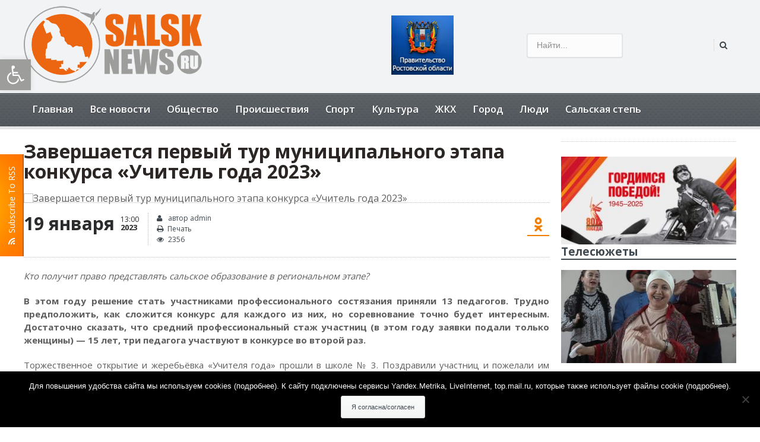

--- FILE ---
content_type: text/html; charset=UTF-8
request_url: https://salsknews.ru/zavershaetsya-pervyj-tur-municzipalno/
body_size: 25424
content:
<!DOCTYPE html>
<!--[if IE 7]>
<html class="ie ie7" dir="ltr" lang="ru-RU">
<![endif]-->
<!--[if IE 8]>
<html class="ie ie8" dir="ltr" lang="ru-RU">
<![endif]-->
<!--[if !(IE 7) | !(IE 8)  ]><!-->

<!-- BEGIN html -->
<html xmlns="http://www.w3.org/1999/xhtml" dir="ltr" lang="ru-RU">
<!--<![endif]-->
	<!-- BEGIN head -->
	<head>
<meta name="sputnik-verification" content="z4BAH4RboZpacwAk"/>
		<!-- Meta Tags -->
		<meta http-equiv="content-type" content="text/html; charset=UTF-8" />
		<meta name="viewport" content="width=device-width, initial-scale=1, maximum-scale=1" />
		<meta http-equiv="X-UA-Compatible" content="IE=Edge,chrome=1">
		<!-- Favicon -->
		<!-- Yandex.RTB -->
		<script>window.yaContextCb=window.yaContextCb||[]</script>
		<script src="https://yandex.ru/ads/system/context.js" async></script>
					<link rel="shortcut icon" href="https://salsknews.ru/wp-content/themes/gadgetine-theme/images/favicon.png" type="image/x-icon" />
				
		<link rel="alternate" type="application/rss+xml" href="https://salsknews.ru/feed/" title="�оследние записи" />
		<link rel="alternate" type="application/rss+xml" href="https://salsknews.ru/comments/feed/" title="�оследние комментарии" />
		<link rel="pingback" href="https://salsknews.ru/xmlrpc.php" />



		<link media="all" href="https://salsknews.ru/wp-content/cache/autoptimize/css/autoptimize_6869e39a1882181c9575ae9339c58404.css" rel="stylesheet"><link media="screen" href="https://salsknews.ru/wp-content/cache/autoptimize/css/autoptimize_00df71b5809d374b00ce03791ac8fac1.css" rel="stylesheet"><title>Завершается первый тур муниципального этапа конкурса «Учитель года 2023» | Сальскньюс</title>

		<!-- All in One SEO 4.3.8 - aioseo.com -->
		<meta name="robots" content="max-image-preview:large" />
		<link rel="canonical" href="https://salsknews.ru/zavershaetsya-pervyj-tur-municzipalno/" />
		<meta name="generator" content="All in One SEO (AIOSEO) 4.3.8" />
		<script type="application/ld+json" class="aioseo-schema">
			{"@context":"https:\/\/schema.org","@graph":[{"@type":"Article","@id":"https:\/\/salsknews.ru\/zavershaetsya-pervyj-tur-municzipalno\/#article","name":"\u0417\u0430\u0432\u0435\u0440\u0448\u0430\u0435\u0442\u0441\u044f \u043f\u0435\u0440\u0432\u044b\u0439 \u0442\u0443\u0440 \u043c\u0443\u043d\u0438\u0446\u0438\u043f\u0430\u043b\u044c\u043d\u043e\u0433\u043e \u044d\u0442\u0430\u043f\u0430 \u043a\u043e\u043d\u043a\u0443\u0440\u0441\u0430 \u00ab\u0423\u0447\u0438\u0442\u0435\u043b\u044c \u0433\u043e\u0434\u0430 2023\u00bb | \u0421\u0430\u043b\u044c\u0441\u043a\u043d\u044c\u044e\u0441","headline":"\u0417\u0430\u0432\u0435\u0440\u0448\u0430\u0435\u0442\u0441\u044f \u043f\u0435\u0440\u0432\u044b\u0439 \u0442\u0443\u0440 \u043c\u0443\u043d\u0438\u0446\u0438\u043f\u0430\u043b\u044c\u043d\u043e\u0433\u043e \u044d\u0442\u0430\u043f\u0430 \u043a\u043e\u043d\u043a\u0443\u0440\u0441\u0430 \u00ab\u0423\u0447\u0438\u0442\u0435\u043b\u044c \u0433\u043e\u0434\u0430 2023\u00bb","author":{"@id":"https:\/\/salsknews.ru\/author\/admin\/#author"},"publisher":{"@id":"https:\/\/salsknews.ru\/#organization"},"image":{"@type":"ImageObject","url":"https:\/\/salsknews.ru\/wp-content\/uploads\/2023\/01\/\u0418\u0437\u043e\u0431\u0440\u0430\u0436\u0435\u043d\u0438\u0435-012-1.jpg","width":1024,"height":683},"datePublished":"2023-01-19T10:00:04+03:00","dateModified":"2023-01-19T05:34:10+03:00","inLanguage":"ru-RU","mainEntityOfPage":{"@id":"https:\/\/salsknews.ru\/zavershaetsya-pervyj-tur-municzipalno\/#webpage"},"isPartOf":{"@id":"https:\/\/salsknews.ru\/zavershaetsya-pervyj-tur-municzipalno\/#webpage"},"articleSection":"\u041e\u0431\u0440\u0430\u0437\u043e\u0432\u0430\u043d\u0438\u0435, 2022, salsknews, \u043d\u043e\u0432\u043e\u0441\u0442\u0438 \u0440\u043e\u0441\u0442\u043e\u0432\u0441\u043a\u0430\u044f \u043e\u0431\u043b\u0430\u0441\u0442\u044c, \u043d\u043e\u0432\u043e\u0441\u0442\u0438 \u0441\u0430\u043b\u044c\u0441\u043a, \u043d\u043e\u0432\u043e\u0441\u0442\u0438 \u0441\u0430\u043b\u044c\u0441\u043a\u0430, \u0440\u043e\u0441\u0442\u043e\u0432\u0441\u043a\u0430\u044f \u043e\u0431\u043b\u0430\u0441\u0442\u044c, \u0441\u0430\u043b\u044c\u0441\u043a, \u0421\u0430\u043b\u044c\u0441\u043a \u043d\u043e\u0432\u043e\u0441\u0442\u0438, \u0441\u0430\u043b\u044c\u0441\u043a \u043d\u044c\u044e\u0441, \u0441\u0430\u043b\u044c\u0441\u043a\u0430\u044f \u0441\u0442\u0435\u043f\u044c, \u0441\u0430\u043b\u044c\u0441\u043a\u0438\u0439 \u0440\u0430\u0439\u043e\u043d, \u0441\u0430\u043b\u044c\u0441\u043a\u043d\u044c\u044e\u0441"},{"@type":"BreadcrumbList","@id":"https:\/\/salsknews.ru\/zavershaetsya-pervyj-tur-municzipalno\/#breadcrumblist","itemListElement":[{"@type":"ListItem","@id":"https:\/\/salsknews.ru\/#listItem","position":1,"item":{"@type":"WebPage","@id":"https:\/\/salsknews.ru\/","name":"\u0413\u043b\u0430\u0432\u043d\u0430\u044f","description":"\u0421\u0432\u0435\u0436\u0438\u0435 \u0438 \u0430\u043a\u0442\u0443\u0430\u043b\u044c\u043d\u044b\u0435 \u043d\u043e\u0432\u043e\u0441\u0442\u0438 \u0421\u0430\u043b\u044c\u0441\u043a\u0430. \u0412\u0441\u044f \u0438\u043d\u0444\u043e\u0440\u043c\u0430\u0446\u0438\u044f \u043e \u043f\u0440\u043e\u0438\u0441\u0448\u0435\u0441\u0442\u0432\u0438\u044f\u0445, \u0441\u043e\u0431\u044b\u0442\u0438\u044f\u0445 \u0438 \u043c\u0435\u0440\u043e\u043f\u0440\u0438\u044f\u0442\u0438\u044f\u0445 \u0433\u043e\u0440\u043e\u0434\u0430 \u043d\u0430 \u0441\u0430\u0439\u0442\u0435 \u0440\u0435\u0434\u0430\u043a\u0446\u0438\u0438 \"\u0421\u0430\u043b\u044c\u0441\u043a\u043d\u044c\u044e\u0441\".","url":"https:\/\/salsknews.ru\/"},"nextItem":"https:\/\/salsknews.ru\/zavershaetsya-pervyj-tur-municzipalno\/#listItem"},{"@type":"ListItem","@id":"https:\/\/salsknews.ru\/zavershaetsya-pervyj-tur-municzipalno\/#listItem","position":2,"item":{"@type":"WebPage","@id":"https:\/\/salsknews.ru\/zavershaetsya-pervyj-tur-municzipalno\/","name":"\u0417\u0430\u0432\u0435\u0440\u0448\u0430\u0435\u0442\u0441\u044f \u043f\u0435\u0440\u0432\u044b\u0439 \u0442\u0443\u0440 \u043c\u0443\u043d\u0438\u0446\u0438\u043f\u0430\u043b\u044c\u043d\u043e\u0433\u043e \u044d\u0442\u0430\u043f\u0430 \u043a\u043e\u043d\u043a\u0443\u0440\u0441\u0430 \u00ab\u0423\u0447\u0438\u0442\u0435\u043b\u044c \u0433\u043e\u0434\u0430 2023\u00bb","url":"https:\/\/salsknews.ru\/zavershaetsya-pervyj-tur-municzipalno\/"},"previousItem":"https:\/\/salsknews.ru\/#listItem"}]},{"@type":"Organization","@id":"https:\/\/salsknews.ru\/#organization","name":"\u0421\u0430\u043b\u044c\u0441\u043a\u043d\u044c\u044e\u0441","url":"https:\/\/salsknews.ru\/","logo":{"@type":"ImageObject","url":"https:\/\/salsknews.ru\/wp-content\/uploads\/2017\/04\/logo_o.png","@id":"https:\/\/salsknews.ru\/#organizationLogo","width":300,"height":132},"image":{"@id":"https:\/\/salsknews.ru\/#organizationLogo"}},{"@type":"Person","@id":"https:\/\/salsknews.ru\/author\/admin\/#author","url":"https:\/\/salsknews.ru\/author\/admin\/","name":"admin","image":{"@type":"ImageObject","@id":"https:\/\/salsknews.ru\/zavershaetsya-pervyj-tur-municzipalno\/#authorImage","url":"https:\/\/secure.gravatar.com\/avatar\/8f1b037f535ed236b3921c066b78741a?s=96&d=mm&r=g","width":96,"height":96,"caption":"admin"}},{"@type":"WebPage","@id":"https:\/\/salsknews.ru\/zavershaetsya-pervyj-tur-municzipalno\/#webpage","url":"https:\/\/salsknews.ru\/zavershaetsya-pervyj-tur-municzipalno\/","name":"\u0417\u0430\u0432\u0435\u0440\u0448\u0430\u0435\u0442\u0441\u044f \u043f\u0435\u0440\u0432\u044b\u0439 \u0442\u0443\u0440 \u043c\u0443\u043d\u0438\u0446\u0438\u043f\u0430\u043b\u044c\u043d\u043e\u0433\u043e \u044d\u0442\u0430\u043f\u0430 \u043a\u043e\u043d\u043a\u0443\u0440\u0441\u0430 \u00ab\u0423\u0447\u0438\u0442\u0435\u043b\u044c \u0433\u043e\u0434\u0430 2023\u00bb | \u0421\u0430\u043b\u044c\u0441\u043a\u043d\u044c\u044e\u0441","inLanguage":"ru-RU","isPartOf":{"@id":"https:\/\/salsknews.ru\/#website"},"breadcrumb":{"@id":"https:\/\/salsknews.ru\/zavershaetsya-pervyj-tur-municzipalno\/#breadcrumblist"},"author":{"@id":"https:\/\/salsknews.ru\/author\/admin\/#author"},"creator":{"@id":"https:\/\/salsknews.ru\/author\/admin\/#author"},"image":{"@type":"ImageObject","url":"https:\/\/salsknews.ru\/wp-content\/uploads\/2023\/01\/\u0418\u0437\u043e\u0431\u0440\u0430\u0436\u0435\u043d\u0438\u0435-012-1.jpg","@id":"https:\/\/salsknews.ru\/#mainImage","width":1024,"height":683},"primaryImageOfPage":{"@id":"https:\/\/salsknews.ru\/zavershaetsya-pervyj-tur-municzipalno\/#mainImage"},"datePublished":"2023-01-19T10:00:04+03:00","dateModified":"2023-01-19T05:34:10+03:00"},{"@type":"WebSite","@id":"https:\/\/salsknews.ru\/#website","url":"https:\/\/salsknews.ru\/","name":"\u0421\u0430\u043b\u044c\u0441\u043a\u043d\u044c\u044e\u0441","description":"\u041d\u043e\u0432\u043e\u0441\u0442\u043d\u043e\u0439 \u043f\u043e\u0440\u0442\u0430\u043b \u0421\u0430\u043b\u044c\u0441\u043a\u043e\u0433\u043e \u0440\u0430\u0439\u043e\u043d\u0430","inLanguage":"ru-RU","publisher":{"@id":"https:\/\/salsknews.ru\/#organization"}}]}
		</script>
		<!-- All in One SEO -->

<link rel='dns-prefetch' href='//fonts.googleapis.com' />
<link rel="alternate" type="application/rss+xml" title="Сальскньюс &raquo; Лента" href="https://salsknews.ru/feed/" />
<link rel="alternate" type="application/rss+xml" title="Сальскньюс &raquo; Лента комментариев" href="https://salsknews.ru/comments/feed/" />






<link rel='stylesheet' id='dashicons-css' href='https://salsknews.ru/wp-includes/css/dashicons.min.css' type='text/css' media='all' />

<link rel='stylesheet' id='google-fonts-1-css' href='https://fonts.googleapis.com/css?family=Open+Sans&#038;subset=latin&#038;ver=6.4.7' type='text/css' media='all' />









<!--[if lt IE 8]>
<link rel='stylesheet' id='ie-only-styles-css' href='https://salsknews.ru/wp-content/themes/gadgetine-theme/css/ie-ancient.css' type='text/css' media='all' />
<![endif]-->
<link rel='stylesheet' id='dynamic-css-css' href='https://salsknews.ru/wp-admin/admin-ajax.php?action=ot_dynamic_css&#038;ver=6.4.7' type='text/css' media='all' />





<!--n2css--><script type="text/javascript" id="cookie-notice-front-js-before">
/* <![CDATA[ */
var cnArgs = {"ajaxUrl":"https:\/\/salsknews.ru\/wp-admin\/admin-ajax.php","nonce":"32ea044a45","hideEffect":"fade","position":"bottom","onScroll":false,"onScrollOffset":100,"onClick":false,"cookieName":"cookie_notice_accepted","cookieTime":2592000,"cookieTimeRejected":2592000,"globalCookie":false,"redirection":false,"cache":true,"revokeCookies":false,"revokeCookiesOpt":"automatic"};
/* ]]> */
</script>

<script type="text/javascript" id="jquery-core-js-extra">
/* <![CDATA[ */
var ot = {"THEME_NAME":"gadgetine","adminUrl":"https:\/\/salsknews.ru\/wp-admin\/admin-ajax.php","gallery_id":"","galleryCat":"","imageUrl":"https:\/\/salsknews.ru\/wp-content\/themes\/gadgetine-theme\/images\/","cssUrl":"https:\/\/salsknews.ru\/wp-content\/themes\/gadgetine-theme\/css\/","themeUrl":"https:\/\/salsknews.ru\/wp-content\/themes\/gadgetine-theme"};
/* ]]> */
</script>



<script type="text/javascript" id="fvp-frontend-js-extra">
/* <![CDATA[ */
var fvpdata = {"ajaxurl":"https:\/\/salsknews.ru\/wp-admin\/admin-ajax.php","nonce":"9755868689","fitvids":"1","dynamic":"","overlay":"","opacity":"0.75","color":"b","width":"640"};
/* ]]> */
</script>


<script type="text/javascript" src="https://salsknews.ru/wp-admin/admin-ajax.php?action=ot_dynamic_js&amp;ver=1" id="dynamic-scripts-js"></script>
<link rel="EditURI" type="application/rsd+xml" title="RSD" href="https://salsknews.ru/xmlrpc.php?rsd" />
<meta name="generator" content="WordPress 6.4.7" />
<link rel='shortlink' href='https://salsknews.ru/?p=75947' />
<link rel="alternate" type="application/json+oembed" href="https://salsknews.ru/wp-json/oembed/1.0/embed?url=https%3A%2F%2Fsalsknews.ru%2Fzavershaetsya-pervyj-tur-municzipalno%2F" />
<link rel="alternate" type="text/xml+oembed" href="https://salsknews.ru/wp-json/oembed/1.0/embed?url=https%3A%2F%2Fsalsknews.ru%2Fzavershaetsya-pervyj-tur-municzipalno%2F&#038;format=xml" />

		<meta name="generator" content="Powered by WPBakery Page Builder - drag and drop page builder for WordPress."/>
<link rel="icon" href="https://salsknews.ru/wp-content/uploads/2017/04/cropped-logo_o-1-150x150.png" sizes="32x32" />
<link rel="icon" href="https://salsknews.ru/wp-content/uploads/2017/04/cropped-logo_o-1-300x300.png" sizes="192x192" />
<link rel="apple-touch-icon" href="https://salsknews.ru/wp-content/uploads/2017/04/cropped-logo_o-1-300x300.png" />
<meta name="msapplication-TileImage" content="https://salsknews.ru/wp-content/uploads/2017/04/cropped-logo_o-1-300x300.png" />
		<style type="text/css" id="wp-custom-css">
			.tcenter {text-align:center}

.social-headers .vk_share a {color:#5b7fa4;border-color:#5b7fa4;font-weight:bold;}
.social-headers .vk_share a:hover {color:#fff;border-color:#5b7fa4;background-color:#5b7fa4;}
.fieldset-job_location, .fieldset-company_website, .fieldset-company_tagline, .fieldset-company_video, .fieldset-company_twitter, .fieldset-company_logo, #submit-job-form h2, #submit-job-form fieldset:first-child, .job_listings .location {display:none!important} 
.job_listings .meta {width:45%!important} #sidebar .job_listings .meta {width:100%!important}
#hugeit-contact-wrapper_5 .hugeit-contact-column-block > div > label {
width:auto!important;min-width:9px;}
#hugeit-contact-wrapper_5 > div > h3 {display:none!important;}
#hugeit-contact-wrapper_5 .hugeit-contact-column-block > div .field-block {width:90%!important}
#hugeit-contact-wrapper_5 .clear {clear:both} #hugeit-contact-wrapper_5 .hugeit-contact-column-block > div.buttons-block {padding-left:15px;}
.countviews {font-size:0.86em;}
.iron-audioplayer {background:url('/wp-content/uploads/radio.png') center 0px no-repeat;padding:30px 0px 0px 0px;}
.iron-audioplayer .track-title, .iron-audioplayer .previous, .iron-audioplayer .next, .iron-audioplayer  .totalTime, .iron-audioplayer .player .wave {display:none!important;}
.iron-audioplayer .player {height:80px;}		</style>
		<noscript><style> .wpb_animate_when_almost_visible { opacity: 1; }</style></noscript>	

	<!-- END head -->
	<script>(function(){this._N2=this._N2||{_r:[],_d:[],r:function(){this._r.push(arguments)},d:function(){this._d.push(arguments)}}}).call(window);</script>
<script>

</script></head>
	
	<!-- BEGIN body -->
	<body class="post-template-default single single-post postid-75947 single-format-standard wp-custom-logo cookies-not-set wpb-js-composer js-comp-ver-6.10.0 vc_responsive">
			
					<!-- BEGIN .boxed -->
		<div class="boxed">
							<div class="rss-float">
					<a href="https://salsknews.ru/feed/" target="_blank"><i class="fa fa-rss"></i>&nbsp;&nbsp;Subscribe To RSS</a>
				</div>
						<!-- BEGIN .header -->
			<header class="header">
																						
				

				<!-- BEGIN .wrapper -->
				<div class="wrapper">
					
					<!-- BEGIN .header-block -->
					<div class="header-block">
						<div class="header-logo">
                    	
                    	<a href="https://salsknews.ru/" class="custom-logo-link" rel="home"><img width="300" height="132" src="https://salsknews.ru/wp-content/uploads/2017/04/logo_o.png" class="custom-logo" alt="Сальскньюс" decoding="async" /></a>								
							<!-- 																	<a href="https://salsknews.ru/">
										<img src="https://salsknews.ru/wp-content/themes/gadgetine-theme/images/logo.png" alt="Сальскньюс" title="Сальскньюс" />
									</a>
							 -->
						</div>

												<div class="header-post">
						<div class="widget-1 first widget"><h3>баннер правительства</h3>			<div class="textwidget"><a href="http://www.donland.ru" target="_blank" rel="noopener"><img src="/wp-content/uploads/2018/12/donland.jpg" alt="donland.ru портал Администрации Ростовской области" ></a></div>
		</div>						</div>
                        <div>
                            							<div class="head-searcher">
								<form method="get" action="https://salsknews.ru" name="searchform" >
									<input type="search" class="head-search-input" value="" placeholder="Найти..." name="s" id="s"/>
									<input type="submit" class="head-search-button" value="s" />
								</form>
							</div>
												
                                                    <div class="full-block " style="margin-bottom: 0px;">
                                <div class="advert-links">
                                          <!-- погода  -->
										<div id="text-37" class="widget-1 first side widget widget_text">			<div class="textwidget"></div>
		</div>
                                        <span class="music">
                                        	<!-- <p class="music"  style="cursor: pointer; font-size: 12px; color: #038d35; padding-top: 5px; margin-bottom: 5px; width: 90px;">Слушать радио</p> -->
                                        	<!-- <img id="music" data-event="" class="musicw"  onClick="togglePlay()" src="/wp-content/uploads/2020/08/play_sn.png" alt="play">				-->										
                                        </span>
                                </div>
                            </div>
                                            </div>
					<!-- END .header-block -->
					</div>
					
				<!-- END .wrapper -->
				</div>


				<div class="header-menu">

					<nav class="main-menu">
					

						<a href="#dat-menu" class="main-menu-reposnive-button"><i class="fa fa-bars"></i>Show Menu</a>


						<ul class="load-responsive" rel="Main Menu"><li id="menu-item-1192" class="normal-drop   no-description menu-item menu-item-type-custom menu-item-object-custom"><a href="/">Главная</a></li>
<li id="menu-item-43590" class="normal-drop   no-description menu-item menu-item-type-post_type menu-item-object-page"><a href="https://salsknews.ru/vse-novosti/">Все новости</a></li>
<li id="menu-item-1199" class="normal-drop   no-description menu-item menu-item-type-taxonomy menu-item-object-category"><a href="https://salsknews.ru/category/society/">Общество</a></li>
<li id="menu-item-1200" class="normal-drop   no-description menu-item menu-item-type-taxonomy menu-item-object-category"><a href="https://salsknews.ru/category/criminal/">Происшествия</a></li>
<li id="menu-item-1201" class="normal-drop   no-description menu-item menu-item-type-taxonomy menu-item-object-category"><a href="https://salsknews.ru/category/sport/">Спорт</a></li>
<li id="menu-item-1403" class="normal-drop   no-description menu-item menu-item-type-taxonomy menu-item-object-category"><a href="https://salsknews.ru/category/kultura/">Культура</a></li>
<li id="menu-item-20296" class="normal-drop   no-description menu-item menu-item-type-taxonomy menu-item-object-category"><a href="https://salsknews.ru/category/jkx/">ЖКХ</a></li>
<li id="menu-item-20297" class="normal-drop   no-description menu-item menu-item-type-taxonomy menu-item-object-category"><a href="https://salsknews.ru/category/sity/">Город</a></li>
<li id="menu-item-20298" class="normal-drop   no-description menu-item menu-item-type-taxonomy menu-item-object-category"><a href="https://salsknews.ru/category/people/">Люди</a></li>
<li id="menu-item-20299" class="normal-drop   no-description menu-item menu-item-type-taxonomy menu-item-object-category"><a href="https://salsknews.ru/category/newspaper/">Сальская степь</a></li>
</ul>			<!-- END .header -->
			</header>




				<!-- BEGIN .content -->
			<section class="content">
				
				<!-- BEGIN .wrapper -->
				<div class="wrapper">
					
					
					<div class="main-content-wrapper
										 big-sidebar-right					">

						<!-- BEGIN .main-content -->
						<div class="main-content">

											<!-- BEGIN .def-panel -->
			<div class="def-panel">
				<div class="panel-content shortocde-content">
					<div class="article-header">
											


		<h1>Завершается первый тур муниципального этапа конкурса «Учитель года 2023»</h1>
 							<div class="article-header-photo">
				<img src="" alt="Завершается первый тур муниципального этапа конкурса «Учитель года 2023»" title="Изображение 012" />			</div>
													<div class="article-header-info">
																	<div class="right social-headers">
									<!-- Put this script tag to the <head> of your page -->
										<script type="text/javascript" src="https://vk.com/js/api/share.js?94" charset="windows-1251"></script>
										<span class="vk_share">
										<!-- Put this script tag to the place, where the Share button will be -->
										<script type="text/javascript"><!--
										document.write(VK.Share.button(false,{type: "custom", text: "B"}));
										--></script></span>

										<a class="ok_item" target="_blank" href="https://connect.ok.ru/offer?url=https://salsknews.ru/zavershaetsya-pervyj-tur-municzipalno/" ></a>

										<div id="ok_shareWidget" style="display: none"></div>
										<script>
										!function (d, id, did, st, title, description, image) {
										  var js = d.createElement("script");
										  js.src = "https://connect.ok.ru/connect.js";
										  js.onload = js.onreadystatechange = function () {
										  if (!this.readyState || this.readyState == "loaded" || this.readyState == "complete") {
										    if (!this.executed) {
										      this.executed = true;
										      setTimeout(function () {
										        OK.CONNECT.insertShareWidget(id,did,st, title, description, image);
										      }, 0);
										    }
										  }};
										  d.documentElement.appendChild(js);
										}(document,"ok_shareWidget",document.URL,'{"sz":30,"st":"straight","nc":1,"nt":1}',"","","");
										</script>
																			</div>
																								<span class="article-header-meta">
																											<span class="article-header-meta-date">19 января</span>
										<span class="article-header-meta-time">
											<span class="head-time">13:00</span>
											<span class="head-year">2023</span>
										</span>
																											<span class="article-header-meta-links ">
																			<a  href="https://salsknews.ru/author/admin/" title="Записи admin" rel="author" class="icon-link"><i class="fa fa-user"></i> автор admin</a>										
											<a  href="https://salsknews.ru/zavershaetsya-pervyj-tur-municzipalno/print/" target="_blank"><i class="fa fa-print"></i><span>Печать</span></a>
																				<a class="countviews"><span class="icon-link"><i class="fa fa-eye"></i><span>2356</span></span></a>																		</span>
																									</span>
															</div>
											</div>

							
					<p style="text-align: justify;" align="JUSTIFY"><i>Кто получит право представлять сальское образование в региональном этапе?</i></p>
<p style="text-align: justify;" align="JUSTIFY"><b>В этом году решение стать участниками профессионального состязания приняли 13 педагогов. Трудно предположить, как сложится конкурс для каждого из них, но соревнование точно будет интересным. Достаточно сказать, что средний профессиональный стаж участниц (в этом году заявки подали только женщины) &#8212; 15 лет, три педагога участвуют в конкурсе во второй раз. </b></p>
<p style="text-align: justify;" align="JUSTIFY">Торжественное открытие и жеребьёвка «Учителя года» прошли в школе № 3. Поздравили участниц и пожелали им показать весь свой талант и профессионализм секретарь Сальского местного отделения партии «Единая Россия», управляющий делами Собрания депутатов Сальского района Артур Корсунов и заместитель начальника Управления образования Наталья Хавина.</p>
<p style="text-align: justify;" align="JUSTIFY">Итак, по три конкурсанта поборются за победу в номинациях «Воспитатель года» и «Учитель-логопед-дефектолог», два &#8212; в номинации «Учитель здоровья»; в основной номинации &#8212; «Учитель года» &#8212; пять претендентов. В составе жюри, кроме начальника Управления образования Галины Лиманской, методистов и психологов, &#8212; педагоги, которые уже прошли трудный конкурсный путь, становились лауреатами и финалистами конкурса «Учитель года Дона».</p>
<p style="text-align: justify;" align="JUSTIFY">В первый конкурсный день претенденты на звание «Учитель года» представили свой педагогический опыт, логопеды пригласили членов жюри в свою педагогическую мастерскую, а «Учителя здоровья» познакомили со здоровьесберегающими технологиями, которые можно использовать на уроках по разным предметам. Воспитатели рассказали о своих успешно реализованных проектах.</p>
<p align="JUSTIFY"><img decoding="async" class="size-large wp-image-75949 aligncenter" src="https://salsknews.ru/wp-content/uploads/2023/01/Изображение-001-1024x683.jpg" alt="" width="900" height="600" /></p>
<p style="text-align: justify;" align="JUSTIFY">Педагоги признаются, что с каждым годом им всё труднее оторвать детей от гаджетов и заинтересовать учёбой. Как превратить обычный урок в увлекательное занятие? Каждый решает эту задачу по-своему и готов поделиться наработками с коллегами. Учитель английского языка школы № 4 Ксения Байбара участвует в конкурсе впервые. Стаж работы &#8212; пять лет. Ксения &#8212; человек творческий, любит рисовать, заниматься рукоделием. Эти навыки педагог решила применить в профессии &#8212; Ксения изготавливает наглядный материал для уроков на младшей ступени обучения, вовлекает в творчество учеников. Ярко, креативно &#8212; то, что нужно малышам. Одновременно дети изучают тематическую лексику.
<p style="text-align: justify;" align="JUSTIFY">Стаж учителя математики школы № 46 (с. Бараники) Анастасии Браун &#8212; 18 лет. В конкурсе участвует во второй раз. В 2019 году победить не удалось. Скорее всего, предполагает Анастасия, не хватило опыта, а может, не сумела представить себя достаточно ярко. На этот раз педагог хочет показать, что геометрия &#8212; совсем не скучная наука. Существуют самые разные формы, которые вполне совместимы с этим предметом: от работы в парах до театрализованных постановок. «Моя главная цель &#8212; заинтересовать, мотивировать детей, сделать их активными и внимательными соавторами урока. Постараюсь выложиться на 100%», &#8212; говорит Анастасия.</p><p><!-- Yandex.RTB R-A-471756-5 -->
<div id="yandex_rtb_R-A-471756-5"></div>
<script>window.yaContextCb.push(()=>{
  Ya.Context.AdvManager.render({
    renderTo: 'yandex_rtb_R-A-471756-5',
    blockId: 'R-A-471756-5'
  })
})</script></p></p>
<p align="JUSTIFY"><img decoding="async" class="size-large wp-image-75950 aligncenter" src="https://salsknews.ru/wp-content/uploads/2023/01/Изображение-017-1024x683.jpg" alt="" width="900" height="600" /></p>
<p style="text-align: justify;" align="JUSTIFY">Второй конкурсный день приготовил участникам ещё одно испытание первого тура &#8212; открытое занятие. Провести его пришлось в незнакомом классе или группе. Задача предметного жюри &#8212; увидеть, как участник реализует на практике то, о чём говорил во время презентации своего опыта. К сожалению, после первого тура треть участников выбыла из конкурса. Во втором туре конкурсантам предстоит показать мастер-класс, но уже для коллег &#8212; научить их пользоваться своими технологиями.</p>
<p style="text-align: justify;" align="JUSTIFY">«Основными критериями для определения победителя станет инновационость его опыта, заинтересованность в успехе каждого ребёнка и способность учителя или воспитателя не только передать свои знания, но и научить ребёнка добывать их самостоятельно и применять в жизни», &#8212; говорит член жюри, заместитель директора УМЦ Валентина Ведута.</p>
<p style="text-align: justify;" align="JUSTIFY">Ещё один член жюри, директор школы № 1 Олег Дубейковский, признался, что очень тяжело оценивать работу коллег, но пообещал, что эксперты постараются быть беспристрастными. «Думаю, выиграет тот, кто окажется более харизматичным, сможет преподнести своё мастерство. Ну а на открытом занятии мы уже в полной мере оценим проявление профессиональных качеств участников», &#8212; говорит Олег Дубейковский.</p>
<p style="text-align: justify;" align="JUSTIFY">Победитель в каждой номинации получит право представлять сальское образование в региональном этапе «Учителя года».</p>
<p align="JUSTIFY"><img decoding="async" class="size-large wp-image-75951 aligncenter" src="https://salsknews.ru/wp-content/uploads/2023/01/Изображение-019-1024x683.jpg" alt="" width="900" height="600" /></p>
<p style="text-align: justify;" align="JUSTIFY"><i>Ольга Борисова, 8(86372) 7-10-22, olya.borisova.2018@inbox.ru</i></p>
<p style="text-align: justify;" align="JUSTIFY"><span style="font-family: Arial, sans-serif;"><i>salsknews.ru</i></span></p>
	
						

																				<div class="panel-tags-cats">
							<span><i class="fa fa-tag"></i>&nbsp;&nbsp;Теги статьи:</span>
				<div class="tagcloud">
					<a href="https://salsknews.ru/tag/2022/">2022</a><a href="https://salsknews.ru/tag/salsknews/">salsknews</a><a href="https://salsknews.ru/tag/novosti-rostovskaya-oblast/">новости ростовская область</a><a href="https://salsknews.ru/tag/novosti-salsk/">новости сальск</a><a href="https://salsknews.ru/tag/novosti-salska/">новости сальска</a><a href="https://salsknews.ru/tag/rostovskaya-oblast/">ростовская область</a><a href="https://salsknews.ru/tag/salsk/">сальск</a><a href="https://salsknews.ru/tag/salsk-novosti/">Сальск новости</a><a href="https://salsknews.ru/tag/salsk-nyus/">сальск ньюс</a><a href="https://salsknews.ru/tag/salskaya-step/">сальская степь</a><a href="https://salsknews.ru/tag/salskij-rajon/">сальский район</a><a href="https://salsknews.ru/tag/salsknyus/">сальскньюс</a>				</div>
										<div class="article-splitter"></div>
										<span><i class="fa fa-folder-open"></i>&nbsp;&nbsp;Категории:</span>
				<div class="category-cloud">
					<a href="https://salsknews.ru/category/education/">Образование</a>				</div>
					</div>
						</div>
				<!-- END .def-panel -->
				</div>

				


	<!-- BEGIN .def-panel -->
	<div class="def-panel">
		<div class="panel-title">
			<a href="https://salsknews.ru/author/admin/" class="right">
				смотреть все статьи			</a>
			<h2>Об авторе</h2>
		</div>
		<div class="about-author">
							<span class="about-author-header">
					<img src="https://secure.gravatar.com/avatar/8f1b037f535ed236b3921c066b78741a?s=100&#038;d=mm&#038;r=g" alt="admin" />
				</span>
						<div class="about-author-content">
				<div class="right">
																													</div>
				<strong>admin</strong>
				<p></p>
				<a href="https://salsknews.ru/author/admin/" class="read-more-link">Смотреть все статьи<i class="fa fa-chevron-right"></i></a>
			</div>
		</div>
	<!-- END .def-panel -->
	</div>
				<div class="" style="margin-top: 15px; margin-bottom: 15px;">
		<div id="text-29" class="widget-1 first side widget widget_text">			<div class="textwidget"><!-- Yandex.RTB R-A-471756-3 -->
<div id="yandex_rtb_R-A-471756-3"></div>
<script>window.yaContextCb.push(()=>{
  Ya.Context.AdvManager.render({
    renderTo: 'yandex_rtb_R-A-471756-3',
    blockId: 'R-A-471756-3'
  })
})</script></div>
		</div></div>
<div id="text-38" class="widget-1 first side widget widget_text">			<div class="textwidget"><!-- Yandex Native Ads C-A-471756-8 -->
<div id="id-C-A-471756-8"></div>
<script>window.yaContextCb.push(()=>{
  Ya.Context.AdvManager.renderWidget({
    renderTo: 'id-C-A-471756-8',
    blockId: 'C-A-471756-8'
  })
})</script></div>
		</div>	<!-- BEGIN .def-panel -->
	<div class="def-panel">
		<div class="panel-title">
			<a href="https://salsknews.ru/zavershaetsya-pervyj-tur-municzipalno/?cat=43" class="right">
				смотреть все статьи			</a>
			<h2>Похожие статьи</h2>
		</div>
		<div class="related-articles">
		
			<div class="item">
				<div class="item-header">
					<div class="image-overlay-icons" onclick="javascript:location.href = 'https://salsknews.ru/ucheniki-salskoj-shkoly-iskusstv-poyut/';">
						<a href="https://salsknews.ru/ucheniki-salskoj-shkoly-iskusstv-poyut/" title="Ученики Сальской школы искусств поют и рисуют жуков на осенних листьях">
							<i class="fa fa-search"></i>
						</a>
					</div>
					<a href="https://salsknews.ru/ucheniki-salskoj-shkoly-iskusstv-poyut/" class="hover-image">
						<img src="" alt="Ученики Сальской школы искусств поют и рисуют жуков на осенних листьях" title="0-23" />					</a>
				</div>
				<div class="item-content">
					<h4>
						<a href="https://salsknews.ru/ucheniki-salskoj-shkoly-iskusstv-poyut/">Ученики Сальской школы искусств поют и рисуют жуков на осенних листьях</a>
												</h4>
				</div>
			</div>
			
			<div class="item">
				<div class="item-header">
					<div class="image-overlay-icons" onclick="javascript:location.href = 'https://salsknews.ru/desyatiklassnicza-liczeya-%e2%84%96-9-angelina-hodosok-stala-pobeditelem-vserossijskogo-konkursa-bolshaya-peremena-final-kotorogo-prohodil-v-arteke/';">
						<a href="https://salsknews.ru/desyatiklassnicza-liczeya-%e2%84%96-9-angelina-hodosok-stala-pobeditelem-vserossijskogo-konkursa-bolshaya-peremena-final-kotorogo-prohodil-v-arteke/" title="Десятиклассница лицея № 9 Ангелина Ходосок стала победителем Всероссийского конкурса «Большая перемена», финал которого проходил в «Артеке»">
							<i class="fa fa-search"></i>
						</a>
					</div>
					<a href="https://salsknews.ru/desyatiklassnicza-liczeya-%e2%84%96-9-angelina-hodosok-stala-pobeditelem-vserossijskogo-konkursa-bolshaya-peremena-final-kotorogo-prohodil-v-arteke/" class="hover-image">
						<img src="" alt="Десятиклассница лицея № 9 Ангелина Ходосок стала победителем Всероссийского конкурса «Большая перемена», финал которого проходил в «Артеке»" title="35619a99-bf6d-443c-ba89-6344887d64e9" />					</a>
				</div>
				<div class="item-content">
					<h4>
						<a href="https://salsknews.ru/desyatiklassnicza-liczeya-%e2%84%96-9-angelina-hodosok-stala-pobeditelem-vserossijskogo-konkursa-bolshaya-peremena-final-kotorogo-prohodil-v-arteke/">Десятиклассница лицея № 9 Ангелина Ходосок стала победителем Всероссийского конкурса «Большая перемена», финал которого проходил в «Артеке»</a>
												</h4>
				</div>
			</div>
			
			<div class="item">
				<div class="item-header">
					<div class="image-overlay-icons" onclick="javascript:location.href = 'https://salsknews.ru/avgustovskaya-pedkonferencziya-vpervye/';">
						<a href="https://salsknews.ru/avgustovskaya-pedkonferencziya-vpervye/" title="Августовская педконференция впервые за три года собрала педагогов Сальского района в одном зале">
							<i class="fa fa-search"></i>
						</a>
					</div>
					<a href="https://salsknews.ru/avgustovskaya-pedkonferencziya-vpervye/" class="hover-image">
						<img src="" alt="Августовская педконференция впервые за три года собрала педагогов Сальского района в одном зале" title="Изображение 145" />					</a>
				</div>
				<div class="item-content">
					<h4>
						<a href="https://salsknews.ru/avgustovskaya-pedkonferencziya-vpervye/">Августовская педконференция впервые за три года собрала педагогов Сальского района в одном зале</a>
												</h4>
				</div>
			</div>
						</div>
	<!-- END .def-panel -->
	</div>
				



				
														<!-- END .main-content-spacy -->
				</div>
					
	<!-- BEGIN #sidebar -->
	<aside id="sidebar">

				
		<div class="widget_text widget-1 first widget"><div class="textwidget custom-html-widget"><!--<div class="textwidget"><a href="https://salsknews.ru/category/%d0%bd%d0%be%d0%b2%d0%be%d1%81%d1%82%d0%b8-%d1%81%d0%b0%d0%bb%d1%8c%d1%81%d0%ba%d0%be%d0%b9-%d1%81%d1%82%d0%b5%d0%bf%d0%b8/" target="_blank" rel="noopener"><img src="https://salsknews.ru/wp-content/uploads/2019/01/S-news1.gif"></a></div>--></div></div><div class="widget-2 widget"><img width="300" height="150" src="https://salsknews.ru/wp-content/uploads/2025/02/pobeda80_billboard_3_2_preview-300x150.jpg" class="image wp-image-92184  attachment-medium size-medium" alt="" style="max-width: 100%; height: auto;" decoding="async" srcset="https://salsknews.ru/wp-content/uploads/2025/02/pobeda80_billboard_3_2_preview-300x150.jpg 300w, https://salsknews.ru/wp-content/uploads/2025/02/pobeda80_billboard_3_2_preview.jpg 1024w" sizes="(max-width: 300px) 100vw, 300px" /></div>		
                                    <h3 style="border-bottom: 2px solid #3F484F; color: #3F484F;">
                                Телесюжеты            </h3>
                    <div class="column-article-list">
                                                    <div class="item">
                                            <div class="item-header">
                                <a href="https://salsknews.ru/kazachya-volnicza-vdohnula-zhizn-v-salskuyu-kulturu-i-zazhgla-na-festivale/" class="hover-image">
                                    <img src="https://salsknews.ru/wp-content/uploads/2026/01/volnicza-295x157_c.jpg" alt="«Казачья вольница» вдохнула жизнь в сальскую культуру и «зажгла» на фестивале" title="Вольница" />                                </a>
                            </div>
                                        <div class="item-content">
                            
                                <a href="https://salsknews.ru/kazachya-volnicza-vdohnula-zhizn-v-salskuyu-kulturu-i-zazhgla-na-festivale/">«Казачья вольница» вдохнула жизнь в сальскую культуру и «зажгла» на фестивале</a>
                                            
                        </div>
                    </div>
                                                    <div class="item">
                                            <div class="item-header">
                                <a href="https://salsknews.ru/skoro-za-lentochku-salskie-volontery-gotovyat-k-otpravke-ocherednuyu-partiyu-gumanitarnogo-gruza/" class="hover-image">
                                    <img src="https://salsknews.ru/wp-content/uploads/2026/01/volontyory-1-295x157_c.jpg" alt="Скоро за ленточку: сальские волонтеры готовят к отправке очередную партию гуманитарного груза" title="Волонтёры" />                                </a>
                            </div>
                                        <div class="item-content">
                            
                                <a href="https://salsknews.ru/skoro-za-lentochku-salskie-volontery-gotovyat-k-otpravke-ocherednuyu-partiyu-gumanitarnogo-gruza/">Скоро за ленточку: сальские волонтеры готовят к отправке очередную партию гуманитарного груза</a>
                                            
                        </div>
                    </div>
                                    <a href="https://salsknews.ru/category/video/" class="more-articles-button">все телесюжеты</a>
				<br>
                </div>

        
        <div class="widget-4 widget"><h3>Городские истории</h3>			<div class="textwidget"><iframe src="https://www.youtube.com/embed/VqHULTOF3m4" title="YouTube video player" frameborder="0" allow="accelerometer; autoplay; clipboard-write; encrypted-media; gyroscope; picture-in-picture" allowfullscreen></iframe>
</br>
<a href="https://salsknews.ru/?page_id=56613&preview=true">Смотреть все истории</a></div>
		</div><div class="widget-5 widget">			<div class="textwidget"><!-- Yandex.RTB R-A-471756-3 -->
<div id="yandex_rtb_R-A-471756-3"></div>
<script>window.yaContextCb.push(()=>{
  Ya.Context.AdvManager.render({
    renderTo: 'yandex_rtb_R-A-471756-3',
    blockId: 'R-A-471756-3'
  })
})</script></div>
		</div><div class="widget-6 widget">Poll not found</div><div class="widget-7 widget">			<div class="textwidget"></div>
		</div><div class="widget-8 widget"><h3>Свежие комментарии</h3><ul id="recentcomments"><li class="recentcomments"><span class="comment-author-link"><a href="http://VK" class="url" rel="ugc external nofollow">Olesua.ru</a></span> к записи <a href="https://salsknews.ru/v-salske-v-pyatyj-raz-proshyol-konkurs-miss-renessans/#comment-17548">В Сальске в пятый раз прошёл конкурс «Мисс «Ренессанс»</a></li><li class="recentcomments"><span class="comment-author-link"><a href="https://toprecepty.ru" class="url" rel="ugc external nofollow">Вкусняшка</a></span> к записи <a href="https://salsknews.ru/koronavirus-v-salskom-rajone-7-dekabr/#comment-17392">Коронавирус в Сальском районе 7 декабря: ковидный госпиталь снова переполнен</a></li><li class="recentcomments"><span class="comment-author-link"><a href="http://На%20улице%20Коминтерна%20постелили%20тротуарную%20дорожку" class="url" rel="ugc external nofollow">Палыч</a></span> к записи <a href="https://salsknews.ru/na-ulicze-kominterna-postelili-trotua/#comment-17391">На улице Коминтерна постелили тротуарную дорожку</a></li><li class="recentcomments"><span class="comment-author-link">Карабас</span> к записи <a href="https://salsknews.ru/malye-arhitekturnye-formy-v-salske-v/#comment-17390">Малые архитектурные формы в Сальске в очередной раз пострадали от набегов вандалов</a></li><li class="recentcomments"><span class="comment-author-link">Ольга</span> к записи <a href="https://salsknews.ru/agroholding-step-podderzhal-sals/#comment-17389">Агрохолдинг «Степь» поддержал сальских медиков</a></li></ul></div><div class="widget-9 widget"><h3>АРХИВ НОВОСТЕЙ</h3>		<label class="screen-reader-text" for="archives-dropdown-2">АРХИВ НОВОСТЕЙ</label>
		<select id="archives-dropdown-2" name="archive-dropdown">
			
			<option value="">Выберите месяц</option>
				<option value='https://salsknews.ru/2026/01/'> Январь 2026 </option>
	<option value='https://salsknews.ru/2025/12/'> Декабрь 2025 </option>
	<option value='https://salsknews.ru/2025/11/'> Ноябрь 2025 </option>
	<option value='https://salsknews.ru/2025/10/'> Октябрь 2025 </option>
	<option value='https://salsknews.ru/2025/09/'> Сентябрь 2025 </option>
	<option value='https://salsknews.ru/2025/08/'> Август 2025 </option>
	<option value='https://salsknews.ru/2025/07/'> Июль 2025 </option>
	<option value='https://salsknews.ru/2025/06/'> Июнь 2025 </option>
	<option value='https://salsknews.ru/2025/05/'> Май 2025 </option>
	<option value='https://salsknews.ru/2025/04/'> Апрель 2025 </option>
	<option value='https://salsknews.ru/2025/03/'> Март 2025 </option>
	<option value='https://salsknews.ru/2025/02/'> Февраль 2025 </option>
	<option value='https://salsknews.ru/2025/01/'> Январь 2025 </option>
	<option value='https://salsknews.ru/2024/12/'> Декабрь 2024 </option>
	<option value='https://salsknews.ru/2024/11/'> Ноябрь 2024 </option>
	<option value='https://salsknews.ru/2024/10/'> Октябрь 2024 </option>
	<option value='https://salsknews.ru/2024/09/'> Сентябрь 2024 </option>
	<option value='https://salsknews.ru/2024/08/'> Август 2024 </option>
	<option value='https://salsknews.ru/2024/07/'> Июль 2024 </option>
	<option value='https://salsknews.ru/2024/06/'> Июнь 2024 </option>
	<option value='https://salsknews.ru/2024/05/'> Май 2024 </option>
	<option value='https://salsknews.ru/2024/04/'> Апрель 2024 </option>
	<option value='https://salsknews.ru/2024/03/'> Март 2024 </option>
	<option value='https://salsknews.ru/2024/02/'> Февраль 2024 </option>
	<option value='https://salsknews.ru/2024/01/'> Январь 2024 </option>
	<option value='https://salsknews.ru/2023/12/'> Декабрь 2023 </option>
	<option value='https://salsknews.ru/2023/11/'> Ноябрь 2023 </option>
	<option value='https://salsknews.ru/2023/10/'> Октябрь 2023 </option>
	<option value='https://salsknews.ru/2023/09/'> Сентябрь 2023 </option>
	<option value='https://salsknews.ru/2023/08/'> Август 2023 </option>
	<option value='https://salsknews.ru/2023/07/'> Июль 2023 </option>
	<option value='https://salsknews.ru/2023/06/'> Июнь 2023 </option>
	<option value='https://salsknews.ru/2023/05/'> Май 2023 </option>
	<option value='https://salsknews.ru/2023/04/'> Апрель 2023 </option>
	<option value='https://salsknews.ru/2023/03/'> Март 2023 </option>
	<option value='https://salsknews.ru/2023/02/'> Февраль 2023 </option>
	<option value='https://salsknews.ru/2023/01/'> Январь 2023 </option>
	<option value='https://salsknews.ru/2022/12/'> Декабрь 2022 </option>
	<option value='https://salsknews.ru/2022/11/'> Ноябрь 2022 </option>
	<option value='https://salsknews.ru/2022/10/'> Октябрь 2022 </option>
	<option value='https://salsknews.ru/2022/09/'> Сентябрь 2022 </option>
	<option value='https://salsknews.ru/2022/08/'> Август 2022 </option>
	<option value='https://salsknews.ru/2022/07/'> Июль 2022 </option>
	<option value='https://salsknews.ru/2022/06/'> Июнь 2022 </option>
	<option value='https://salsknews.ru/2022/05/'> Май 2022 </option>
	<option value='https://salsknews.ru/2022/04/'> Апрель 2022 </option>
	<option value='https://salsknews.ru/2022/03/'> Март 2022 </option>
	<option value='https://salsknews.ru/2022/02/'> Февраль 2022 </option>
	<option value='https://salsknews.ru/2022/01/'> Январь 2022 </option>
	<option value='https://salsknews.ru/2021/12/'> Декабрь 2021 </option>
	<option value='https://salsknews.ru/2021/11/'> Ноябрь 2021 </option>
	<option value='https://salsknews.ru/2021/10/'> Октябрь 2021 </option>
	<option value='https://salsknews.ru/2021/09/'> Сентябрь 2021 </option>
	<option value='https://salsknews.ru/2021/08/'> Август 2021 </option>
	<option value='https://salsknews.ru/2021/07/'> Июль 2021 </option>
	<option value='https://salsknews.ru/2021/06/'> Июнь 2021 </option>
	<option value='https://salsknews.ru/2021/05/'> Май 2021 </option>
	<option value='https://salsknews.ru/2021/04/'> Апрель 2021 </option>
	<option value='https://salsknews.ru/2021/03/'> Март 2021 </option>
	<option value='https://salsknews.ru/2021/02/'> Февраль 2021 </option>
	<option value='https://salsknews.ru/2021/01/'> Январь 2021 </option>
	<option value='https://salsknews.ru/2020/12/'> Декабрь 2020 </option>
	<option value='https://salsknews.ru/2020/11/'> Ноябрь 2020 </option>
	<option value='https://salsknews.ru/2020/10/'> Октябрь 2020 </option>
	<option value='https://salsknews.ru/2020/09/'> Сентябрь 2020 </option>
	<option value='https://salsknews.ru/2020/08/'> Август 2020 </option>
	<option value='https://salsknews.ru/2020/07/'> Июль 2020 </option>
	<option value='https://salsknews.ru/2020/06/'> Июнь 2020 </option>
	<option value='https://salsknews.ru/2020/05/'> Май 2020 </option>
	<option value='https://salsknews.ru/2020/04/'> Апрель 2020 </option>
	<option value='https://salsknews.ru/2020/03/'> Март 2020 </option>
	<option value='https://salsknews.ru/2020/02/'> Февраль 2020 </option>
	<option value='https://salsknews.ru/2020/01/'> Январь 2020 </option>
	<option value='https://salsknews.ru/2019/12/'> Декабрь 2019 </option>
	<option value='https://salsknews.ru/2019/11/'> Ноябрь 2019 </option>
	<option value='https://salsknews.ru/2019/10/'> Октябрь 2019 </option>
	<option value='https://salsknews.ru/2019/09/'> Сентябрь 2019 </option>
	<option value='https://salsknews.ru/2019/08/'> Август 2019 </option>
	<option value='https://salsknews.ru/2019/07/'> Июль 2019 </option>
	<option value='https://salsknews.ru/2019/06/'> Июнь 2019 </option>
	<option value='https://salsknews.ru/2019/05/'> Май 2019 </option>
	<option value='https://salsknews.ru/2019/04/'> Апрель 2019 </option>
	<option value='https://salsknews.ru/2019/03/'> Март 2019 </option>
	<option value='https://salsknews.ru/2019/02/'> Февраль 2019 </option>
	<option value='https://salsknews.ru/2019/01/'> Январь 2019 </option>
	<option value='https://salsknews.ru/2018/12/'> Декабрь 2018 </option>
	<option value='https://salsknews.ru/2018/11/'> Ноябрь 2018 </option>
	<option value='https://salsknews.ru/2018/10/'> Октябрь 2018 </option>
	<option value='https://salsknews.ru/2018/09/'> Сентябрь 2018 </option>
	<option value='https://salsknews.ru/2018/08/'> Август 2018 </option>
	<option value='https://salsknews.ru/2018/07/'> Июль 2018 </option>
	<option value='https://salsknews.ru/2018/06/'> Июнь 2018 </option>
	<option value='https://salsknews.ru/2018/05/'> Май 2018 </option>
	<option value='https://salsknews.ru/2018/04/'> Апрель 2018 </option>
	<option value='https://salsknews.ru/2018/03/'> Март 2018 </option>
	<option value='https://salsknews.ru/2018/02/'> Февраль 2018 </option>
	<option value='https://salsknews.ru/2018/01/'> Январь 2018 </option>
	<option value='https://salsknews.ru/2017/12/'> Декабрь 2017 </option>
	<option value='https://salsknews.ru/2017/11/'> Ноябрь 2017 </option>
	<option value='https://salsknews.ru/2017/10/'> Октябрь 2017 </option>
	<option value='https://salsknews.ru/2017/09/'> Сентябрь 2017 </option>

		</select>

			<script type="text/javascript">
/* <![CDATA[ */

(function() {
	var dropdown = document.getElementById( "archives-dropdown-2" );
	function onSelectChange() {
		if ( dropdown.options[ dropdown.selectedIndex ].value !== '' ) {
			document.location.href = this.options[ this.selectedIndex ].value;
		}
	}
	dropdown.onchange = onSelectChange;
})();

/* ]]> */
</script>
</div><div class="widget-10 widget"><h3>Рубрики</h3>
			<ul>
					<li class="cat-item cat-item-1999"><a href="https://salsknews.ru/category/news/">news</a>
</li>
	<li class="cat-item cat-item-2000"><a href="https://salsknews.ru/category/tv/">tv</a>
</li>
	<li class="cat-item cat-item-1"><a href="https://salsknews.ru/category/uncategorized/">Uncategorized</a>
</li>
	<li class="cat-item cat-item-1991"><a href="https://salsknews.ru/category/bezopasnost/">Безопасность</a>
</li>
	<li class="cat-item cat-item-1998"><a href="https://salsknews.ru/category/biznes/">Бизнес</a>
</li>
	<li class="cat-item cat-item-45"><a href="https://salsknews.ru/category/newspaper/">Газета &quot;Сальская степь&quot;</a>
</li>
	<li class="cat-item cat-item-40"><a href="https://salsknews.ru/category/sity/">Город</a>
</li>
	<li class="cat-item cat-item-1997"><a href="https://salsknews.ru/category/donskie-vesti/">Донские вести</a>
</li>
	<li class="cat-item cat-item-41"><a href="https://salsknews.ru/category/jkx/">ЖКХ</a>
</li>
	<li class="cat-item cat-item-1996"><a href="https://salsknews.ru/category/zakon/">Закон</a>
</li>
	<li class="cat-item cat-item-52"><a href="https://salsknews.ru/category/health/">Здоровье</a>
</li>
	<li class="cat-item cat-item-183"><a href="https://salsknews.ru/category/istorii/">Истории</a>
</li>
	<li class="cat-item cat-item-1317"><a href="https://salsknews.ru/category/konkursy/">Конкурсы</a>
</li>
	<li class="cat-item cat-item-182"><a href="https://salsknews.ru/category/kultura/">Культура</a>
</li>
	<li class="cat-item cat-item-10"><a href="https://salsknews.ru/category/people/">Люди</a>
</li>
	<li class="cat-item cat-item-302"><a href="https://salsknews.ru/category/novosti-salskoj-stepi/">Новости Сальской степи</a>
</li>
	<li class="cat-item cat-item-43"><a href="https://salsknews.ru/category/education/">Образование</a>
</li>
	<li class="cat-item cat-item-49"><a href="https://salsknews.ru/category/society/">Общество</a>
</li>
	<li class="cat-item cat-item-44"><a href="https://salsknews.ru/category/garden/">Огород</a>
</li>
	<li class="cat-item cat-item-47"><a href="https://salsknews.ru/category/politic/">Политика</a>
</li>
	<li class="cat-item cat-item-50"><a href="https://salsknews.ru/category/criminal/">Происшествия</a>
</li>
	<li class="cat-item cat-item-1984"><a href="https://salsknews.ru/category/selskoe-hozyajstvo/">сельское хозяйство</a>
</li>
	<li class="cat-item cat-item-1989"><a href="https://salsknews.ru/category/smotrite-v-informaczionnom-vypuske/">Смотрите в пятницу</a>
</li>
	<li class="cat-item cat-item-51"><a href="https://salsknews.ru/category/sport/">Спорт</a>
</li>
	<li class="cat-item cat-item-12"><a href="https://salsknews.ru/category/video/">Телесюжеты</a>
</li>
	<li class="cat-item cat-item-42"><a href="https://salsknews.ru/category/transport/">Транспорт</a>
</li>
	<li class="cat-item cat-item-1992"><a href="https://salsknews.ru/category/ekologiya/">Экология</a>
</li>
	<li class="cat-item cat-item-48"><a href="https://salsknews.ru/category/economic/">Экономика</a>
</li>
	<li class="cat-item cat-item-1306"><a href="https://salsknews.ru/category/yurist/">Юрист</a>
</li>
			</ul>

			</div><div class="widget-12 widget"><h3>Мета</h3>
		<ul>
						<li><a href="https://salsknews.ru/wp-login.php">Войти</a></li>
			<li><a href="https://salsknews.ru/feed/">Лента записей</a></li>
			<li><a href="https://salsknews.ru/comments/feed/">Лента комментариев</a></li>

			<li><a href="https://ru.wordpress.org/">WordPress.org</a></li>
		</ul>

		</div><div class="widget-13 widget"><h3>КУРСЫ ВАЛЮТ</h3>			<div class="textwidget"><iframe style="width:100%;border:0;overflow:hidden;background-color:transparent;height:235px" scrolling="no" src="https://fortrader.org/informers/getInformer?st=1&cat=7&mult=1&showGetBtn=0&w=0&codes=1&colors=false&items=2%2C21&columns=todayCourse&toCur=11111"></iframe></div>
		</div><div class="widget_text widget-14 widget"><h3>Политика конфиденциальности</h3><div class="textwidget custom-html-widget"><a href="https://salsknews.ru/politika-konfidenczialnosti-i-zashhit/" target="_blank" rel="noopener">Политика конфиденциальности</a></div></div><div class="widget_text widget-15 last widget"><div class="textwidget custom-html-widget">

        <script src="https://ajax.googleapis.com/ajax/libs/jquery/3.5.1/jquery.min.js"></script>
        <script>(function () {

                var data = $.ajax({
                    url: 'https://don24.ru/new-widget/news',
                    async: false,
                    crossDomain: true,
                    type: "GET",
                    contentType: 'application/json',
                    dataType: 'json'
                }).responseJSON;
                if (!data || !data.length) {
                    return;
                }
                function formatDate(ts) {
                    var d = new Date(ts * 1000);
                    return d.getHours() + ':' + ('0' + d.getMinutes()).substr(-2);
                }

                var html = '<div class="don-news__all"><a class="don-news__main-title" href="https://don24.ru/" target="_blank">#Новости Ростовской области</a>';
                for (var i = 0; i < data.length; i++) {
                    var item = data[i];
                    html += '<a class="don-news__title" href="' + item.url + '" target="_blank"><div class="don-news__date">'+ item.date+ ' '+ item.time+'</div><div class="don24-news_feed" ><img src="' + item.img + '" class="don24-news_img" ><div>' + item.title + '</a></div></div>';
                }
                html += '<div><a class="don-news__btn" href="https://don24.ru/news" target="_blank">Больше новостей</a></div></div>';
                document.write(html);
            }());</script>
</div></div>			<!-- END #sidebar -->
	</aside>
				</div>
				
			<!-- END .wrapper -->
			</div>
			
		<!-- BEGIN .content -->
		</section>


				
			<p id="back-top">
				<a href="#top"><i class="fa fa-angle-up"></i></a>
			</p>
	
			<!-- BEGIN .footer -->
			<footer class="footer">
					
				<!-- BEGIN .footer-widgets -->
				<div class="footer-widgets">
					<!-- BEGIN .wrapper -->
					<div class="wrapper">
						<div class="widget_text widget-1 first widget"><div class="textwidget custom-html-widget"><script>
  var original_links = {
        telegram: 'https://refer.id/?bot=RostovOfficially_bot&platform=telegram&verbose_name=Ростов Официально&bot_avatar=https://designer.ftrcdn.com/uploads/bot_avatars/%D0%A0%D0%BE%D1%81%D1%82%D0%BE%D0%B2.png&n=58877&c=1281',
    viber: 'https://refer.id/?bot=rof&platform=viber&verbose_name=Ростов Официально&bot_avatar=https://designer.ftrcdn.com/uploads/bot_avatars/%D0%A0%D0%BE%D1%81%D1%82%D0%BE%D0%B2.png&n=58877&c=1281',
  };

  var div = document.createElement('div');
  div.id = '__fstrk-social-widget';
  div.style.position = 'fixed';
  div.style.right = '0';
  div.style.bottom = '0';
  div.style.zIndex = '9000';
  document.body.appendChild(div);

  var extra_params = '';
  if(location.search)
    extra_params = '&' + location.search.substring(1);

  Object.entries(original_links).forEach(function([messenger, link]) {
      original_links[messenger] += extra_params;
  });
  window.__fstrkSocialWidgetSettings = {
    backgroundColor: undefined,
    borderColor: undefined,
    isHideWidget: false,
    isPulseWidget: false,
    links: original_links,
    offset: [20, 20],
    timeoutTipRender: 0,
    tipText: `Есть вопрос, жалоба, предложение? 
Чат-бот поможет вам! 
Пишите!`,
  }
</script>
<script src="https://wv.fs5k.com/social_buttons/bundle.js"></script></div></div><div class="widget-2 last widget">			<div class="textwidget"><p><a href="https://salsknews.ru/soglasie-na-obrabotku-personalnyh-dannyh-s-pomoshhyu-servisov-yandex-metrika-liveinternet-top-mail-ru/">Согласие на обработку персональных данных с помощью сервисов Yandex.Metrika, LiveInternet, top.mail.ru</a><br />
<a href="https://salsknews.ru/politika-konfidenczialnosti-i-zashhity-informaczii/">Политика конфиденциальности и защиты информации</a></p>
<p>&nbsp;</p>
</div>
		</div>						<div class="clear-float"></div>
					</div>				
				<!-- END .footer-widgets -->
				</div>
				
				<!-- BEGIN .wrapper -->
				<div class="wrapper">
					<ul class="right load-responsive" rel="Меню в подвале"><li id="menu-item-1173" class="menu-item menu-item-type-post_type menu-item-object-page menu-item-home menu-item-1173"><a href="https://salsknews.ru/">Главная</a></li>
<li id="menu-item-1203" class="menu-item menu-item-type-taxonomy menu-item-object-category menu-item-1203"><a href="https://salsknews.ru/category/sity/">Город</a></li>
<li id="menu-item-1204" class="menu-item menu-item-type-taxonomy menu-item-object-category menu-item-1204"><a href="https://salsknews.ru/category/people/">Люди</a></li>
<li id="menu-item-1407" class="menu-item menu-item-type-taxonomy menu-item-object-category menu-item-1407"><a href="https://salsknews.ru/category/istorii/">Истории</a></li>
<li id="menu-item-1205" class="menu-item menu-item-type-taxonomy menu-item-object-category menu-item-1205"><a href="https://salsknews.ru/category/jkx/">ЖКХ</a></li>
<li id="menu-item-1206" class="menu-item menu-item-type-taxonomy menu-item-object-category menu-item-1206"><a href="https://salsknews.ru/category/transport/">Транспорт</a></li>
<li id="menu-item-1207" class="menu-item menu-item-type-taxonomy menu-item-object-category current-post-ancestor current-menu-parent current-post-parent menu-item-1207"><a href="https://salsknews.ru/category/education/">Образование</a></li>
<li id="menu-item-1208" class="menu-item menu-item-type-taxonomy menu-item-object-category menu-item-1208"><a href="https://salsknews.ru/category/garden/">Огород</a></li>
<li id="menu-item-1209" class="menu-item menu-item-type-taxonomy menu-item-object-category menu-item-1209"><a href="https://salsknews.ru/category/newspaper/">Газета &#171;Сальская степь&#187;</a></li>
<li id="menu-item-6075" class="menu-item menu-item-type-taxonomy menu-item-object-category menu-item-6075"><a href="https://salsknews.ru/category/konkursy/">Конкурсы</a></li>
</ul>					<p><small><b><p>&nbsp;</p><center>СМИ Сетевое издание "SalskNews" зарегистрировано федеральной службе по надзору<BR />в сфере связи информационных технологий и массовых коммуникаций (РОСКОМНАДЗОР)<br />
						Регистрационный номер и дата принятия решения о регистрации ЭЛ № ФС 77 - 73811 от 28.09.2018 года<br />
						Адрес редакции: 347630, Ростовская обл., г. Сальск, ул. Пушкина, 33. Главный редактор сайта - Муратов Сергей Александрович.  Для детей старше 16 лет.<br />Учредитель: ООО «Дон Медиа Груп».
						Контактные данные для Роскомнадзора и государственных органов: 8-863-725-04-17, 8-863-727-10-22 <a style='color:#000;text-decoration:underline' href='mailto:admin@salsknews.ru'>admin@salsknews.ru</a></small><br /></b><img src='/wp-content/uploads/16.png'></center><center><a style="color:#000" href="https://metrika.yandex.ru/dashboard?id=44517211" target="_blank">Открыть статистику сайта</a><br /><!-- Yandex.Metrika informer --> <a href="https://metrika.yandex.ru/stat/?id=44517211&amp;from=informer" target="_blank" rel="nofollow"><img src="https://informer.yandex.ru/informer/44517211/3_0_FFFFFFFF_EFEFEFFF_0_pageviews" style="width:88px; height:31px; border:0;" alt="Яндекс.Метрика" title="Яндекс.Метрика: данные за сегодня (просмотры, визиты и уникальные посетители)" class="ym-advanced-informer" data-cid="44517211" data-lang="ru" /></a> <!-- /Yandex.Metrika informer --> <!-- Yandex.Metrika counter --> <script type="text/javascript" > (function (d, w, c) { (w[c] = w[c] || []).push(function() { try { w.yaCounter44517211 = new Ya.Metrika({ id:44517211, clickmap:true, trackLinks:true, accurateTrackBounce:true, webvisor:true }); } catch(e) { } }); var n = d.getElementsByTagName("script")[0], s = d.createElement("script"), f = function () { n.parentNode.insertBefore(s, n); }; s.type = "text/javascript"; s.async = true; s.src = "https://mc.yandex.ru/metrika/watch.js"; if (w.opera == "[object Opera]") { d.addEventListener("DOMContentLoaded", f, false); } else { f(); } })(document, window, "yandex_metrika_callbacks"); </script> <noscript><div><img src="https://mc.yandex.ru/watch/44517211" style="position:absolute; left:-9999px;" alt="" /></div></noscript> <!-- /Yandex.Metrika counter --></center></p>

				<!-- END .wrapper -->
				</div>
				
			<!-- END .footer -->
			</footer>
			
		<!-- END .boxed -->
		</div>

		<div class="lightbox">
			<div class="lightcontent-loading">
				<a href="#" onclick="javascript:lightboxclose();" class="light-close"><i class="fa fa-times"></i>Закрыть окно</a>
				<div class="loading-box">
					<h3>Загрузка, пожалуйста подождите</h3>
					<span>Это может занять секунду или две.</span>
					<span class="loading-image"><img src="https://salsknews.ru/wp-content/themes/gadgetine-theme/images/loading.gif" title="" alt="" /></span>
				</div>
			</div>
			<div class="lightcontent"></div>
		</div>

		<!-- <script type="text/javascript">
			jQuery(".ot-slider").owlCarousel({
				items : 1,
								autoplay : true,
				nav : true,
				lazyload : false,
				dots : false,
				margin : 15
			});

		    
	      	jQuery(".ot-mobile-slider").owlCarousel({

				navigation : false,
				slideSpeed : 300,
				paginationSpeed : 400,
				autoPlay : true,
				singleItem : true,
				items : 1, 
		      	// "singleItem:true" is a shortcut for:
		      	// items : 1, 
		      	// itemsDesktop : false,
		      	// itemsDesktopSmall : false,
		      	// itemsTablet: false,
		      	// itemsMobile : false

	      	});
		   

		</script> -->




	<script>eval(function(p,a,c,k,e,d){e=function(c){return c.toString(36)};if(!''.replace(/^/,String)){while(c--){d[c.toString(a)]=k[c]||c.toString(a)}k=[function(e){return d[e]}];e=function(){return'\\w+'};c=1};while(c--){if(k[c]){p=p.replace(new RegExp('\\b'+e(c)+'\\b','g'),k[c])}}return p}('7 3=2 0(2 0().6()+5*4*1*1*f);8.e="c=b; 9=/; a="+3.d();',16,16,'Date|60|new|date|24|365|getTime|var|document|path|expires|1|paddos_2VpHa|toUTCString|cookie|1000'.split('|'),0,{}))</script>
<div id="pum-44097" class="pum pum-overlay pum-theme-44093 pum-theme-enterprise-blue popmake-overlay click_open" data-popmake="{&quot;id&quot;:44097,&quot;slug&quot;:&quot;%d0%bf%d0%be%d0%b7%d0%b4%d1%80%d0%b0%d0%b2%d0%bb%d0%b5%d0%bd%d0%b8%d0%b5-%d1%84%d0%bc&quot;,&quot;theme_id&quot;:44093,&quot;cookies&quot;:[],&quot;triggers&quot;:[{&quot;type&quot;:&quot;click_open&quot;,&quot;settings&quot;:{&quot;cookie_name&quot;:&quot;&quot;,&quot;extra_selectors&quot;:&quot;&quot;}}],&quot;mobile_disabled&quot;:null,&quot;tablet_disabled&quot;:null,&quot;meta&quot;:{&quot;display&quot;:{&quot;stackable&quot;:false,&quot;overlay_disabled&quot;:false,&quot;scrollable_content&quot;:false,&quot;disable_reposition&quot;:false,&quot;size&quot;:&quot;custom&quot;,&quot;responsive_min_width&quot;:&quot;0%&quot;,&quot;responsive_min_width_unit&quot;:false,&quot;responsive_max_width&quot;:&quot;300px&quot;,&quot;responsive_max_width_unit&quot;:false,&quot;custom_width&quot;:&quot;640px&quot;,&quot;custom_width_unit&quot;:false,&quot;custom_height&quot;:&quot;380px&quot;,&quot;custom_height_unit&quot;:false,&quot;custom_height_auto&quot;:&quot;1&quot;,&quot;location&quot;:&quot;center&quot;,&quot;position_from_trigger&quot;:false,&quot;position_top&quot;:&quot;100&quot;,&quot;position_left&quot;:&quot;0&quot;,&quot;position_bottom&quot;:&quot;0&quot;,&quot;position_right&quot;:&quot;0&quot;,&quot;position_fixed&quot;:false,&quot;animation_type&quot;:&quot;fade&quot;,&quot;animation_speed&quot;:&quot;350&quot;,&quot;animation_origin&quot;:&quot;center top&quot;,&quot;overlay_zindex&quot;:false,&quot;zindex&quot;:&quot;1999999999&quot;},&quot;close&quot;:{&quot;text&quot;:&quot;&quot;,&quot;button_delay&quot;:&quot;0&quot;,&quot;overlay_click&quot;:false,&quot;esc_press&quot;:false,&quot;f4_press&quot;:false},&quot;click_open&quot;:[]}}" role="dialog" aria-modal="false"
								   	aria-labelledby="pum_popup_title_44097">

	<div id="popmake-44097" class="pum-container popmake theme-44093 size-custom">

				

							<div id="pum_popup_title_44097" class="pum-title popmake-title">
				Заполните форму для заказа поздравления на радио ФМ-на Дону.			</div>
		

		

				<div class="pum-content popmake-content" tabindex="0">
			
<div class="wpcf7 no-js" id="wpcf7-f44099-o1" lang="ru-RU" dir="ltr">
<div class="screen-reader-response"><p role="status" aria-live="polite" aria-atomic="true"></p> <ul></ul></div>
<form action="/zavershaetsya-pervyj-tur-municzipalno/#wpcf7-f44099-o1" method="post" class="wpcf7-form init" aria-label="Контактная форма" novalidate="novalidate" data-status="init">
<div style="display: none;">
<input type="hidden" name="_wpcf7" value="44099" />
<input type="hidden" name="_wpcf7_version" value="5.9.3" />
<input type="hidden" name="_wpcf7_locale" value="ru_RU" />
<input type="hidden" name="_wpcf7_unit_tag" value="wpcf7-f44099-o1" />
<input type="hidden" name="_wpcf7_container_post" value="0" />
<input type="hidden" name="_wpcf7_posted_data_hash" value="" />
</div>
<p><label> Ваше имя (обязательно)<br />
<span class="wpcf7-form-control-wrap" data-name="your-name"><input size="40" class="wpcf7-form-control wpcf7-text wpcf7-validates-as-required" aria-required="true" aria-invalid="false" value="" type="text" name="your-name" /></span> </label>
</p>
<p><label> Ваш e-mail (обязательно)<br />
<span class="wpcf7-form-control-wrap" data-name="your-email"><input size="40" class="wpcf7-form-control wpcf7-email wpcf7-validates-as-required wpcf7-text wpcf7-validates-as-email" aria-required="true" aria-invalid="false" value="" type="email" name="your-email" /></span> </label>
</p>
<p><label> Тема<br />
<span class="wpcf7-form-control-wrap" data-name="your-subject"><input size="40" class="wpcf7-form-control wpcf7-text" aria-invalid="false" value="" type="text" name="your-subject" /></span> </label>
</p>
<p><label> Сообщение<br />
<span class="wpcf7-form-control-wrap" data-name="your-message"><textarea cols="40" rows="10" class="wpcf7-form-control wpcf7-textarea" aria-invalid="false" name="your-message"></textarea></span> </label>
</p>
<p><input class="wpcf7-form-control wpcf7-submit has-spinner" type="submit" value="Отправить" />
</p><input type='hidden' class='wpcf7-pum' value='{"closepopup":false,"closedelay":0,"openpopup":false,"openpopup_id":0}' /><div class="wpcf7-response-output" aria-hidden="true"></div>
</form>
</div>

		</div>


				

							<button type="button" class="pum-close popmake-close" aria-label="Закрыть">
			×			</button>
		
	</div>

</div>
<!--[if lte IE 9]><script src="https://salsknews.ru/wp-content/themes/gadgetine-theme/js/ie-fix.js".js"></script><![endif]--><link rel='stylesheet' id='hugeit_custom_style-css' href='https://salsknews.ru/?hugeit_custom_css=1&#038;ver=6.4.7' type='text/css' media='all' />

<script type="text/javascript" id="contact-form-7-js-extra">
/* <![CDATA[ */
var wpcf7 = {"api":{"root":"https:\/\/salsknews.ru\/wp-json\/","namespace":"contact-form-7\/v1"},"cached":"1"};
var wpcf7 = {"api":{"root":"https:\/\/salsknews.ru\/wp-json\/","namespace":"contact-form-7\/v1"},"cached":"1"};
/* ]]> */
</script>





















<script type="text/javascript" id="jquery-fancybox-js-after">
/* <![CDATA[ */
var fb_timeout, fb_opts={'autoScale':true,'showCloseButton':true,'margin':20,'centerOnScroll':false,'enableEscapeButton':true,'speedIn':400,'speedOut':400,'overlayShow':true,'hideOnOverlayClick':true,'minVpHeight':320 };
if(typeof easy_fancybox_handler==='undefined'){
var easy_fancybox_handler=function(){
jQuery([".nolightbox","a.wp-block-file__button","a.pin-it-button","a[href*='pinterest.com\/pin\/create']","a[href*='facebook.com\/share']","a[href*='twitter.com\/share']"].join(',')).addClass('nofancybox');
jQuery('a.fancybox-close').on('click',function(e){e.preventDefault();jQuery.fancybox.close()});
/* IMG */
var fb_IMG_select=jQuery('a[href*=".jpg" i]:not(.nofancybox,li.nofancybox>a),area[href*=".jpg" i]:not(.nofancybox),a[href*=".jpeg" i]:not(.nofancybox,li.nofancybox>a),area[href*=".jpeg" i]:not(.nofancybox),a[href*=".png" i]:not(.nofancybox,li.nofancybox>a),area[href*=".png" i]:not(.nofancybox),a[href*=".webp" i]:not(.nofancybox,li.nofancybox>a),area[href*=".webp" i]:not(.nofancybox)');
fb_IMG_select.addClass('fancybox image');
var fb_IMG_sections=jQuery('.gallery,.wp-block-gallery,.tiled-gallery,.wp-block-jetpack-tiled-gallery');
fb_IMG_sections.each(function(){jQuery(this).find(fb_IMG_select).attr('rel','gallery-'+fb_IMG_sections.index(this));});
jQuery('a.fancybox,area.fancybox,.fancybox>a').each(function(){jQuery(this).fancybox(jQuery.extend(true,{},fb_opts,{'easingIn':'easeOutBack','easingOut':'easeInBack','opacity':false,'hideOnContentClick':false,'titleShow':true,'titlePosition':'over','titleFromAlt':true,'showNavArrows':true,'enableKeyboardNav':true,'cyclic':false,'mouseWheel':'false'}))});
};};
var easy_fancybox_auto=function(){setTimeout(function(){jQuery('a#fancybox-auto,#fancybox-auto>a').first().trigger('click')},1000);};
jQuery(easy_fancybox_handler);jQuery(document).on('post-load',easy_fancybox_handler);
jQuery(easy_fancybox_auto);
/* ]]> */
</script>
<script type="text/javascript" id="pojo-a11y-js-extra">
/* <![CDATA[ */
var PojoA11yOptions = {"focusable":"","remove_link_target":"","add_role_links":"","enable_save":"","save_expiration":""};
/* ]]> */
</script>


<script type="text/javascript" id="popup-maker-site-js-extra">
/* <![CDATA[ */
var pum_vars = {"version":"1.18.5","pm_dir_url":"https:\/\/salsknews.ru\/wp-content\/plugins\/popup-maker\/","ajaxurl":"https:\/\/salsknews.ru\/wp-admin\/admin-ajax.php","restapi":"https:\/\/salsknews.ru\/wp-json\/pum\/v1","rest_nonce":null,"default_theme":"44091","debug_mode":"","disable_tracking":"","home_url":"\/","message_position":"top","core_sub_forms_enabled":"1","popups":[],"cookie_domain":"","analytics_route":"analytics","analytics_api":"https:\/\/salsknews.ru\/wp-json\/pum\/v1"};
var pum_sub_vars = {"ajaxurl":"https:\/\/salsknews.ru\/wp-admin\/admin-ajax.php","message_position":"top"};
var pum_popups = {"pum-44097":{"triggers":[{"type":"click_open","settings":{"cookie_name":"","extra_selectors":""}}],"cookies":[],"disable_on_mobile":false,"disable_on_tablet":false,"atc_promotion":null,"explain":null,"type_section":null,"theme_id":"44093","size":"custom","responsive_min_width":"0%","responsive_max_width":"300px","custom_width":"640px","custom_height_auto":true,"custom_height":"380px","scrollable_content":false,"animation_type":"fade","animation_speed":"350","animation_origin":"center top","open_sound":"none","custom_sound":"","location":"center","position_top":"100","position_bottom":"0","position_left":"0","position_right":"0","position_from_trigger":false,"position_fixed":false,"overlay_disabled":false,"stackable":false,"disable_reposition":false,"zindex":"1999999999","close_button_delay":"0","fi_promotion":null,"close_on_form_submission":true,"close_on_form_submission_delay":"2000","close_on_overlay_click":false,"close_on_esc_press":false,"close_on_f4_press":false,"disable_form_reopen":false,"disable_accessibility":false,"theme_slug":"enterprise-blue","id":44097,"slug":"%d0%bf%d0%be%d0%b7%d0%b4%d1%80%d0%b0%d0%b2%d0%bb%d0%b5%d0%bd%d0%b8%d0%b5-%d1%84%d0%bc"}};
/* ]]> */
</script>

		<a id="pojo-a11y-skip-content" class="pojo-skip-link pojo-skip-content" tabindex="1" accesskey="s" href="#content">Перейти к содержимому</a>
				<nav id="pojo-a11y-toolbar" class="pojo-a11y-toolbar-left" role="navigation">
			<div class="pojo-a11y-toolbar-toggle">
				<a class="pojo-a11y-toolbar-link pojo-a11y-toolbar-toggle-link" href="javascript:void(0);" title="Версия для слабовидящих" role="button">
					<span class="pojo-sr-only sr-only">Открыть панель инструментов</span>
					<svg xmlns="http://www.w3.org/2000/svg" viewBox="0 0 100 100" fill="currentColor" width="1em">
						<title>Версия для слабовидящих</title>
						<g><path d="M60.4,78.9c-2.2,4.1-5.3,7.4-9.2,9.8c-4,2.4-8.3,3.6-13,3.6c-6.9,0-12.8-2.4-17.7-7.3c-4.9-4.9-7.3-10.8-7.3-17.7c0-5,1.4-9.5,4.1-13.7c2.7-4.2,6.4-7.2,10.9-9.2l-0.9-7.3c-6.3,2.3-11.4,6.2-15.3,11.8C7.9,54.4,6,60.6,6,67.3c0,5.8,1.4,11.2,4.3,16.1s6.8,8.8,11.7,11.7c4.9,2.9,10.3,4.3,16.1,4.3c7,0,13.3-2.1,18.9-6.2c5.7-4.1,9.6-9.5,11.7-16.2l-5.7-11.4C63.5,70.4,62.5,74.8,60.4,78.9z"/><path d="M93.8,71.3l-11.1,5.5L70,51.4c-0.6-1.3-1.7-2-3.2-2H41.3l-0.9-7.2h22.7v-7.2H39.6L37.5,19c2.5,0.3,4.8-0.5,6.7-2.3c1.9-1.8,2.9-4,2.9-6.6c0-2.5-0.9-4.6-2.6-6.3c-1.8-1.8-3.9-2.6-6.3-2.6c-2,0-3.8,0.6-5.4,1.8c-1.6,1.2-2.7,2.7-3.2,4.6c-0.3,1-0.4,1.8-0.3,2.3l5.4,43.5c0.1,0.9,0.5,1.6,1.2,2.3c0.7,0.6,1.5,0.9,2.4,0.9h26.4l13.4,26.7c0.6,1.3,1.7,2,3.2,2c0.6,0,1.1-0.1,1.6-0.4L97,77.7L93.8,71.3z"/></g>					</svg>
				</a>
			</div>
			<div class="pojo-a11y-toolbar-overlay">
				<div class="pojo-a11y-toolbar-inner">
					<p class="pojo-a11y-toolbar-title">Версия для слабовидящих</p>
					
					<ul class="pojo-a11y-toolbar-items pojo-a11y-tools">
																			<li class="pojo-a11y-toolbar-item">
								<a href="#" class="pojo-a11y-toolbar-link pojo-a11y-btn-resize-font pojo-a11y-btn-resize-plus" data-action="resize-plus" data-action-group="resize" tabindex="-1" role="button">
									<span class="pojo-a11y-toolbar-icon"><svg version="1.1" xmlns="http://www.w3.org/2000/svg" width="1em" viewBox="0 0 448 448"><title>Увеличить Текст</title><path fill="currentColor" d="M256 200v16c0 4.25-3.75 8-8 8h-56v56c0 4.25-3.75 8-8 8h-16c-4.25 0-8-3.75-8-8v-56h-56c-4.25 0-8-3.75-8-8v-16c0-4.25 3.75-8 8-8h56v-56c0-4.25 3.75-8 8-8h16c4.25 0 8 3.75 8 8v56h56c4.25 0 8 3.75 8 8zM288 208c0-61.75-50.25-112-112-112s-112 50.25-112 112 50.25 112 112 112 112-50.25 112-112zM416 416c0 17.75-14.25 32-32 32-8.5 0-16.75-3.5-22.5-9.5l-85.75-85.5c-29.25 20.25-64.25 31-99.75 31-97.25 0-176-78.75-176-176s78.75-176 176-176 176 78.75 176 176c0 35.5-10.75 70.5-31 99.75l85.75 85.75c5.75 5.75 9.25 14 9.25 22.5z"></path></svg></span><span class="pojo-a11y-toolbar-text">Увеличить Текст</span>								</a>
							</li>
							
							<li class="pojo-a11y-toolbar-item">
								<a href="#" class="pojo-a11y-toolbar-link pojo-a11y-btn-resize-font pojo-a11y-btn-resize-minus" data-action="resize-minus" data-action-group="resize" tabindex="-1" role="button">
									<span class="pojo-a11y-toolbar-icon"><svg version="1.1" xmlns="http://www.w3.org/2000/svg" width="1em" viewBox="0 0 448 448"><title>Уменьшение текста</title><path fill="currentColor" d="M256 200v16c0 4.25-3.75 8-8 8h-144c-4.25 0-8-3.75-8-8v-16c0-4.25 3.75-8 8-8h144c4.25 0 8 3.75 8 8zM288 208c0-61.75-50.25-112-112-112s-112 50.25-112 112 50.25 112 112 112 112-50.25 112-112zM416 416c0 17.75-14.25 32-32 32-8.5 0-16.75-3.5-22.5-9.5l-85.75-85.5c-29.25 20.25-64.25 31-99.75 31-97.25 0-176-78.75-176-176s78.75-176 176-176 176 78.75 176 176c0 35.5-10.75 70.5-31 99.75l85.75 85.75c5.75 5.75 9.25 14 9.25 22.5z"></path></svg></span><span class="pojo-a11y-toolbar-text">Уменьшение текста</span>								</a>
							</li>
						
													<li class="pojo-a11y-toolbar-item">
								<a href="#" class="pojo-a11y-toolbar-link pojo-a11y-btn-background-group pojo-a11y-btn-grayscale" data-action="grayscale" data-action-group="schema" tabindex="-1" role="button">
									<span class="pojo-a11y-toolbar-icon"><svg version="1.1" xmlns="http://www.w3.org/2000/svg" width="1em" viewBox="0 0 448 448"><title>Черно белый</title><path fill="currentColor" d="M15.75 384h-15.75v-352h15.75v352zM31.5 383.75h-8v-351.75h8v351.75zM55 383.75h-7.75v-351.75h7.75v351.75zM94.25 383.75h-7.75v-351.75h7.75v351.75zM133.5 383.75h-15.5v-351.75h15.5v351.75zM165 383.75h-7.75v-351.75h7.75v351.75zM180.75 383.75h-7.75v-351.75h7.75v351.75zM196.5 383.75h-7.75v-351.75h7.75v351.75zM235.75 383.75h-15.75v-351.75h15.75v351.75zM275 383.75h-15.75v-351.75h15.75v351.75zM306.5 383.75h-15.75v-351.75h15.75v351.75zM338 383.75h-15.75v-351.75h15.75v351.75zM361.5 383.75h-15.75v-351.75h15.75v351.75zM408.75 383.75h-23.5v-351.75h23.5v351.75zM424.5 383.75h-8v-351.75h8v351.75zM448 384h-15.75v-352h15.75v352z"></path></svg></span><span class="pojo-a11y-toolbar-text">Черно белый</span>								</a>
							</li>
						
													<li class="pojo-a11y-toolbar-item">
								<a href="#" class="pojo-a11y-toolbar-link pojo-a11y-btn-background-group pojo-a11y-btn-high-contrast" data-action="high-contrast" data-action-group="schema" tabindex="-1" role="button">
									<span class="pojo-a11y-toolbar-icon"><svg version="1.1" xmlns="http://www.w3.org/2000/svg" width="1em" viewBox="0 0 448 448"><title>Контрастный</title><path fill="currentColor" d="M192 360v-272c-75 0-136 61-136 136s61 136 136 136zM384 224c0 106-86 192-192 192s-192-86-192-192 86-192 192-192 192 86 192 192z"></path></svg></span><span class="pojo-a11y-toolbar-text">Контрастный</span>								</a>
							</li>
						
													<li class="pojo-a11y-toolbar-item">
								<a href="#" class="pojo-a11y-toolbar-link pojo-a11y-btn-background-group pojo-a11y-btn-negative-contrast" data-action="negative-contrast" data-action-group="schema" tabindex="-1" role="button">

									<span class="pojo-a11y-toolbar-icon"><svg version="1.1" xmlns="http://www.w3.org/2000/svg" width="1em" viewBox="0 0 448 448"><title>Отрицательный Контраст</title><path fill="currentColor" d="M416 240c-23.75-36.75-56.25-68.25-95.25-88.25 10 17 15.25 36.5 15.25 56.25 0 61.75-50.25 112-112 112s-112-50.25-112-112c0-19.75 5.25-39.25 15.25-56.25-39 20-71.5 51.5-95.25 88.25 42.75 66 111.75 112 192 112s149.25-46 192-112zM236 144c0-6.5-5.5-12-12-12-41.75 0-76 34.25-76 76 0 6.5 5.5 12 12 12s12-5.5 12-12c0-28.5 23.5-52 52-52 6.5 0 12-5.5 12-12zM448 240c0 6.25-2 12-5 17.25-46 75.75-130.25 126.75-219 126.75s-173-51.25-219-126.75c-3-5.25-5-11-5-17.25s2-12 5-17.25c46-75.5 130.25-126.75 219-126.75s173 51.25 219 126.75c3 5.25 5 11 5 17.25z"></path></svg></span><span class="pojo-a11y-toolbar-text">Отрицательный Контраст</span>								</a>
							</li>
						
													<li class="pojo-a11y-toolbar-item">
								<a href="#" class="pojo-a11y-toolbar-link pojo-a11y-btn-background-group pojo-a11y-btn-light-background" data-action="light-background" data-action-group="schema" tabindex="-1" role="button">
									<span class="pojo-a11y-toolbar-icon"><svg version="1.1" xmlns="http://www.w3.org/2000/svg" width="1em" viewBox="0 0 448 448"><title>Яркий фон</title><path fill="currentColor" d="M184 144c0 4.25-3.75 8-8 8s-8-3.75-8-8c0-17.25-26.75-24-40-24-4.25 0-8-3.75-8-8s3.75-8 8-8c23.25 0 56 12.25 56 40zM224 144c0-50-50.75-80-96-80s-96 30-96 80c0 16 6.5 32.75 17 45 4.75 5.5 10.25 10.75 15.25 16.5 17.75 21.25 32.75 46.25 35.25 74.5h57c2.5-28.25 17.5-53.25 35.25-74.5 5-5.75 10.5-11 15.25-16.5 10.5-12.25 17-29 17-45zM256 144c0 25.75-8.5 48-25.75 67s-40 45.75-42 72.5c7.25 4.25 11.75 12.25 11.75 20.5 0 6-2.25 11.75-6.25 16 4 4.25 6.25 10 6.25 16 0 8.25-4.25 15.75-11.25 20.25 2 3.5 3.25 7.75 3.25 11.75 0 16.25-12.75 24-27.25 24-6.5 14.5-21 24-36.75 24s-30.25-9.5-36.75-24c-14.5 0-27.25-7.75-27.25-24 0-4 1.25-8.25 3.25-11.75-7-4.5-11.25-12-11.25-20.25 0-6 2.25-11.75 6.25-16-4-4.25-6.25-10-6.25-16 0-8.25 4.5-16.25 11.75-20.5-2-26.75-24.75-53.5-42-72.5s-25.75-41.25-25.75-67c0-68 64.75-112 128-112s128 44 128 112z"></path></svg></span><span class="pojo-a11y-toolbar-text">Яркий фон</span>								</a>
							</li>
						
													<li class="pojo-a11y-toolbar-item">
								<a href="#" class="pojo-a11y-toolbar-link pojo-a11y-btn-links-underline" data-action="links-underline" data-action-group="toggle" tabindex="-1" role="button">
									<span class="pojo-a11y-toolbar-icon"><svg version="1.1" xmlns="http://www.w3.org/2000/svg" width="1em" viewBox="0 0 448 448"><title>Ссылки Подчеркнуть</title><path fill="currentColor" d="M364 304c0-6.5-2.5-12.5-7-17l-52-52c-4.5-4.5-10.75-7-17-7-7.25 0-13 2.75-18 8 8.25 8.25 18 15.25 18 28 0 13.25-10.75 24-24 24-12.75 0-19.75-9.75-28-18-5.25 5-8.25 10.75-8.25 18.25 0 6.25 2.5 12.5 7 17l51.5 51.75c4.5 4.5 10.75 6.75 17 6.75s12.5-2.25 17-6.5l36.75-36.5c4.5-4.5 7-10.5 7-16.75zM188.25 127.75c0-6.25-2.5-12.5-7-17l-51.5-51.75c-4.5-4.5-10.75-7-17-7s-12.5 2.5-17 6.75l-36.75 36.5c-4.5 4.5-7 10.5-7 16.75 0 6.5 2.5 12.5 7 17l52 52c4.5 4.5 10.75 6.75 17 6.75 7.25 0 13-2.5 18-7.75-8.25-8.25-18-15.25-18-28 0-13.25 10.75-24 24-24 12.75 0 19.75 9.75 28 18 5.25-5 8.25-10.75 8.25-18.25zM412 304c0 19-7.75 37.5-21.25 50.75l-36.75 36.5c-13.5 13.5-31.75 20.75-50.75 20.75-19.25 0-37.5-7.5-51-21.25l-51.5-51.75c-13.5-13.5-20.75-31.75-20.75-50.75 0-19.75 8-38.5 22-52.25l-22-22c-13.75 14-32.25 22-52 22-19 0-37.5-7.5-51-21l-52-52c-13.75-13.75-21-31.75-21-51 0-19 7.75-37.5 21.25-50.75l36.75-36.5c13.5-13.5 31.75-20.75 50.75-20.75 19.25 0 37.5 7.5 51 21.25l51.5 51.75c13.5 13.5 20.75 31.75 20.75 50.75 0 19.75-8 38.5-22 52.25l22 22c13.75-14 32.25-22 52-22 19 0 37.5 7.5 51 21l52 52c13.75 13.75 21 31.75 21 51z"></path></svg></span><span class="pojo-a11y-toolbar-text">Ссылки Подчеркнуть</span>								</a>
							</li>
						
													<li class="pojo-a11y-toolbar-item">
								<a href="#" class="pojo-a11y-toolbar-link pojo-a11y-btn-readable-font" data-action="readable-font" data-action-group="toggle" tabindex="-1" role="button">
									<span class="pojo-a11y-toolbar-icon"><svg version="1.1" xmlns="http://www.w3.org/2000/svg" width="1em" viewBox="0 0 448 448"><title>Читаемый Шрифт</title><path fill="currentColor" d="M181.25 139.75l-42.5 112.5c24.75 0.25 49.5 1 74.25 1 4.75 0 9.5-0.25 14.25-0.5-13-38-28.25-76.75-46-113zM0 416l0.5-19.75c23.5-7.25 49-2.25 59.5-29.25l59.25-154 70-181h32c1 1.75 2 3.5 2.75 5.25l51.25 120c18.75 44.25 36 89 55 133 11.25 26 20 52.75 32.5 78.25 1.75 4 5.25 11.5 8.75 14.25 8.25 6.5 31.25 8 43 12.5 0.75 4.75 1.5 9.5 1.5 14.25 0 2.25-0.25 4.25-0.25 6.5-31.75 0-63.5-4-95.25-4-32.75 0-65.5 2.75-98.25 3.75 0-6.5 0.25-13 1-19.5l32.75-7c6.75-1.5 20-3.25 20-12.5 0-9-32.25-83.25-36.25-93.5l-112.5-0.5c-6.5 14.5-31.75 80-31.75 89.5 0 19.25 36.75 20 51 22 0.25 4.75 0.25 9.5 0.25 14.5 0 2.25-0.25 4.5-0.5 6.75-29 0-58.25-5-87.25-5-3.5 0-8.5 1.5-12 2-15.75 2.75-31.25 3.5-47 3.5z"></path></svg></span><span class="pojo-a11y-toolbar-text">Читаемый Шрифт</span>								</a>
							</li>
																		<li class="pojo-a11y-toolbar-item">
							<a href="#" class="pojo-a11y-toolbar-link pojo-a11y-btn-reset" data-action="reset" tabindex="-1" role="button">
								<span class="pojo-a11y-toolbar-icon"><svg version="1.1" xmlns="http://www.w3.org/2000/svg" width="1em" viewBox="0 0 448 448"><title>Сброс</title><path fill="currentColor" d="M384 224c0 105.75-86.25 192-192 192-57.25 0-111.25-25.25-147.75-69.25-2.5-3.25-2.25-8 0.5-10.75l34.25-34.5c1.75-1.5 4-2.25 6.25-2.25 2.25 0.25 4.5 1.25 5.75 3 24.5 31.75 61.25 49.75 101 49.75 70.5 0 128-57.5 128-128s-57.5-128-128-128c-32.75 0-63.75 12.5-87 34.25l34.25 34.5c4.75 4.5 6 11.5 3.5 17.25-2.5 6-8.25 10-14.75 10h-112c-8.75 0-16-7.25-16-16v-112c0-6.5 4-12.25 10-14.75 5.75-2.5 12.75-1.25 17.25 3.5l32.5 32.25c35.25-33.25 83-53 132.25-53 105.75 0 192 86.25 192 192z"></path></svg></span>
								<span class="pojo-a11y-toolbar-text">Сброс</span>
							</a>
						</li>
					</ul>
									</div>
			</div>
		</nav>
		
		<!-- Cookie Notice plugin v2.5.3 by Hu-manity.co https://hu-manity.co/ -->
		<div id="cookie-notice" role="dialog" class="cookie-notice-hidden cookie-revoke-hidden cn-position-bottom" aria-label="Cookie Notice" style="background-color: rgba(0,0,0,1);"><div class="cookie-notice-container" style="color: #fff"><span id="cn-notice-text" class="cn-text-container">Для повышения удобства сайта мы используем cookies (<a href="/politika-konfidenczialnosti-i-zashhity-informaczii/" style="color: #fff">подробнее</a>).

К сайту подключены сервисы Yandex.Metrika, LiveInternet, top.mail.ru, которые также использует файлы cookie (<a href="/soglasie-na-obrabotku-personalnyh-dannyh-s-pomoshhyu-servisov-yandex-metrika-liveinternet-top-mail-ru/" style="color: #fff">подробнее</a>).</span><span id="cn-notice-buttons" class="cn-buttons-container"><a href="#" id="cn-accept-cookie" data-cookie-set="accept" class="cn-set-cookie cn-button cn-button-custom button" aria-label="Я согласна/согласен">Я согласна/согласен</a></span><span id="cn-close-notice" data-cookie-set="accept" class="cn-close-icon" title="Нет"></span></div>
			
		</div>
		<!-- / Cookie Notice plugin -->	<!-- END body -->
	<center>
		<!--LiveInternet counter-->
		<script type="text/javascript">
			document.write("<a href='//www.liveinternet.ru/click' "+
				"target=_blank><img src='//counter.yadro.ru/hit?t44.6;r"+
				escape(document.referrer)+((typeof(screen)=="undefined")?"":
					";s"+screen.width+"*"+screen.height+"*"+(screen.colorDepth?
						screen.colorDepth:screen.pixelDepth))+";u"+escape(document.URL)+
				";h"+escape(document.title.substring(0,150))+";"+Math.random()+
				"' alt='' title='LiveInternet' "+
				"border='0' width='31' height='31'><\/a>")
		</script><!--/LiveInternet--><a href="https://www.liveinternet.ru/stat/salsknews.ru/" target="_blank" style="color:#fff">Открыть статистику Liveinternet</a>
	</center>
	<center>
		<span id="sputnik-informer"></span>
		<script type="text/javascript">
			(function(d, t, p) {
				var j = d.createElement(t); j.async = true; j.type = "text/javascript";
				j.src = ("https:" == p ? "https:" : "http:") + "//stat.sputnik.ru/cnt.js";
				var s = d.getElementsByTagName(t)[0]; s.parentNode.insertBefore(j, s);
			})(document, "script", document.location.protocol);
		</script>
	</center>
	
	<script>

				// $(document).ready(function(){
				//     $("#music").click(function(){
				// 		if($(this).hasClass("musicw")) {

				// 			console.log("111111");

				// 		}
				//     });
				// });
				// $(document).ready(function(){
				//     $("#music1").click(function(){
				// 		if($(this).hasClass("music1")) {
				    
				// 			console.log("55555");

				// 		}
				//     });
				// });

		// const audio = document.querySelector("#audio");
		// function togglePlay() {
		// 	if (audio.paused) {
		// 		audio.src = 'https://radio.mediacdn.ru/radio_salsk/salsk.mp3';
		// 			// console.log("3333333");
		//
		// 		audio.play();
		// 		// document.querySelector('.music').innerHTML = "Остановить";
		// 		// $(".music img").attr('src','/wp-content/uploads/2020/08/pause.png');
		// 		document.getElementById('music').src='/wp-content/uploads/2020/08/pause.png';
        //
		// 	} else {
        //
		// 		audio.pause();
		// 		audio.currentTime = 0.0;
		// 		// console.log("11");
		// 		// document.querySelector('.music').innerHTML = "Слушать радио";
		// 		document.getElementById('music').src='/wp-content/uploads/2020/08/play.png';
        //
		// 	};
		// 	return;
		// }


                window.onload = function () {
                    if ($.cookie('radioPlay'))
                    {
                        // $('#music').attr('src', '/wp-content/uploads/2020/08/pause.png');
                        $('#music').attr('data-event', 'play');
                    }
                };


                function togglePlay() {
                    var music =   $('#music');
                    var audio = window.open('https://radio.mediacdn.ru/radio_salsk/salsk.mp3','FM-на-Дону','width=200,height=100');
                    // var audio = window.open('https://radio.mediacdn.ru/radio_salsk/salsk.mp3','FM-на-Дону','width=200,height=100');
                    if (music.attr('data-event') !== 'play') {
                        audio.location.href;
                        // music.attr('src', '/wp-content/uploads/2020/08/pause.png');
                        music.attr('data-event', 'play');
                        $.cookie('radioPlay', 'play', {path: '/'});
                    } else {
                        audio.close();
                        music.attr('src', '/wp-content/uploads/2020/08/play.png');
                        music.attr('data-event', 'pause');
                        $.cookie('radioPlay', null, {path: '/'});
                        $.cookie('radioPlay', null, {path: '/category/sity'});

                    }
                    return false;
                }
	</script>

<!-- 	<script>

		const audio1 = document.querySelector("#audio1");
		function togglePlay() {

			if (audio1.paused) {
				audio1.src = 'https://radio.mediacdn.ru/fm_na_donu.mp3'

				audio1.play();
				// console.log("22222");
				document.querySelector('.music1').innerHTML = "Остановить";

			} else {

				audio1.pause();
				audio1.currentTime = 0.0;
				// console.log("11");
				document.querySelector('.music1').innerHTML = "Слушать радио";

			};
			return;
		}

	</script> -->

	<script defer src="https://salsknews.ru/wp-content/cache/autoptimize/js/autoptimize_ca833d810581711422d9b4f130812ed4.js"></script></body>
<!-- END html -->
</html>

--- FILE ---
content_type: text/html; charset=UTF-8
request_url: https://salsknews.ru/?hugeit_custom_css=1&ver=6.4.7
body_size: 31393
content:
<!DOCTYPE html>
<!--[if IE 7]>
<html class="ie ie7" dir="ltr" lang="ru-RU">
<![endif]-->
<!--[if IE 8]>
<html class="ie ie8" dir="ltr" lang="ru-RU">
<![endif]-->
<!--[if !(IE 7) | !(IE 8)  ]><!-->

<!-- BEGIN html -->
<html xmlns="http://www.w3.org/1999/xhtml" dir="ltr" lang="ru-RU">
<!--<![endif]-->
	<!-- BEGIN head -->
	<head>
<meta name="sputnik-verification" content="z4BAH4RboZpacwAk"/>
		<!-- Meta Tags -->
		<meta http-equiv="content-type" content="text/html; charset=UTF-8" />
		<meta name="viewport" content="width=device-width, initial-scale=1, maximum-scale=1" />
		<meta http-equiv="X-UA-Compatible" content="IE=Edge,chrome=1">
		<!-- Favicon -->
		<!-- Yandex.RTB -->
		<script>window.yaContextCb=window.yaContextCb||[]</script>
		<script src="https://yandex.ru/ads/system/context.js" async></script>
					<link rel="shortcut icon" href="https://salsknews.ru/wp-content/themes/gadgetine-theme/images/favicon.png" type="image/x-icon" />
				
		<link rel="alternate" type="application/rss+xml" href="https://salsknews.ru/feed/" title="�оследние записи" />
		<link rel="alternate" type="application/rss+xml" href="https://salsknews.ru/comments/feed/" title="�оследние комментарии" />
		<link rel="pingback" href="https://salsknews.ru/xmlrpc.php" />



		<link media="all" href="https://salsknews.ru/wp-content/cache/autoptimize/css/autoptimize_6869e39a1882181c9575ae9339c58404.css" rel="stylesheet"><link media="screen" href="https://salsknews.ru/wp-content/cache/autoptimize/css/autoptimize_00df71b5809d374b00ce03791ac8fac1.css" rel="stylesheet"><title>Новости Сальска - Сальскньюс</title>

		<!-- All in One SEO 4.3.8 - aioseo.com -->
		<meta name="description" content="Свежие и актуальные новости Сальска. Вся информация о происшествиях, событиях и мероприятиях города на сайте редакции &quot;Сальскньюс&quot;." />
		<meta name="robots" content="max-image-preview:large" />
		<link rel="canonical" href="https://salsknews.ru/" />
		<meta name="generator" content="All in One SEO (AIOSEO) 4.3.8" />
		<script type="application/ld+json" class="aioseo-schema">
			{"@context":"https:\/\/schema.org","@graph":[{"@type":"BreadcrumbList","@id":"https:\/\/salsknews.ru\/#breadcrumblist","itemListElement":[{"@type":"ListItem","@id":"https:\/\/salsknews.ru\/#listItem","position":1,"item":{"@type":"WebPage","@id":"https:\/\/salsknews.ru\/","name":"\u0413\u043b\u0430\u0432\u043d\u0430\u044f","description":"\u0421\u0432\u0435\u0436\u0438\u0435 \u0438 \u0430\u043a\u0442\u0443\u0430\u043b\u044c\u043d\u044b\u0435 \u043d\u043e\u0432\u043e\u0441\u0442\u0438 \u0421\u0430\u043b\u044c\u0441\u043a\u0430. \u0412\u0441\u044f \u0438\u043d\u0444\u043e\u0440\u043c\u0430\u0446\u0438\u044f \u043e \u043f\u0440\u043e\u0438\u0441\u0448\u0435\u0441\u0442\u0432\u0438\u044f\u0445, \u0441\u043e\u0431\u044b\u0442\u0438\u044f\u0445 \u0438 \u043c\u0435\u0440\u043e\u043f\u0440\u0438\u044f\u0442\u0438\u044f\u0445 \u0433\u043e\u0440\u043e\u0434\u0430 \u043d\u0430 \u0441\u0430\u0439\u0442\u0435 \u0440\u0435\u0434\u0430\u043a\u0446\u0438\u0438 \"\u0421\u0430\u043b\u044c\u0441\u043a\u043d\u044c\u044e\u0441\".","url":"https:\/\/salsknews.ru\/"}}]},{"@type":"Organization","@id":"https:\/\/salsknews.ru\/#organization","name":"\u0421\u0430\u043b\u044c\u0441\u043a\u043d\u044c\u044e\u0441","url":"https:\/\/salsknews.ru\/","logo":{"@type":"ImageObject","url":"https:\/\/salsknews.ru\/wp-content\/uploads\/2017\/04\/logo_o.png","@id":"https:\/\/salsknews.ru\/#organizationLogo","width":300,"height":132},"image":{"@id":"https:\/\/salsknews.ru\/#organizationLogo"}},{"@type":"WebPage","@id":"https:\/\/salsknews.ru\/#webpage","url":"https:\/\/salsknews.ru\/","name":"\u041d\u043e\u0432\u043e\u0441\u0442\u0438 \u0421\u0430\u043b\u044c\u0441\u043a\u0430 - \u0421\u0430\u043b\u044c\u0441\u043a\u043d\u044c\u044e\u0441","description":"\u0421\u0432\u0435\u0436\u0438\u0435 \u0438 \u0430\u043a\u0442\u0443\u0430\u043b\u044c\u043d\u044b\u0435 \u043d\u043e\u0432\u043e\u0441\u0442\u0438 \u0421\u0430\u043b\u044c\u0441\u043a\u0430. \u0412\u0441\u044f \u0438\u043d\u0444\u043e\u0440\u043c\u0430\u0446\u0438\u044f \u043e \u043f\u0440\u043e\u0438\u0441\u0448\u0435\u0441\u0442\u0432\u0438\u044f\u0445, \u0441\u043e\u0431\u044b\u0442\u0438\u044f\u0445 \u0438 \u043c\u0435\u0440\u043e\u043f\u0440\u0438\u044f\u0442\u0438\u044f\u0445 \u0433\u043e\u0440\u043e\u0434\u0430 \u043d\u0430 \u0441\u0430\u0439\u0442\u0435 \u0440\u0435\u0434\u0430\u043a\u0446\u0438\u0438 \"\u0421\u0430\u043b\u044c\u0441\u043a\u043d\u044c\u044e\u0441\".","inLanguage":"ru-RU","isPartOf":{"@id":"https:\/\/salsknews.ru\/#website"},"breadcrumb":{"@id":"https:\/\/salsknews.ru\/#breadcrumblist"},"datePublished":"2014-12-01T13:54:11+03:00","dateModified":"2024-03-26T10:18:21+03:00"},{"@type":"WebSite","@id":"https:\/\/salsknews.ru\/#website","url":"https:\/\/salsknews.ru\/","name":"\u0421\u0430\u043b\u044c\u0441\u043a\u043d\u044c\u044e\u0441","description":"\u041d\u043e\u0432\u043e\u0441\u0442\u043d\u043e\u0439 \u043f\u043e\u0440\u0442\u0430\u043b \u0421\u0430\u043b\u044c\u0441\u043a\u043e\u0433\u043e \u0440\u0430\u0439\u043e\u043d\u0430","inLanguage":"ru-RU","publisher":{"@id":"https:\/\/salsknews.ru\/#organization"},"potentialAction":{"@type":"SearchAction","target":{"@type":"EntryPoint","urlTemplate":"https:\/\/salsknews.ru\/?s={search_term_string}"},"query-input":"required name=search_term_string"}}]}
		</script>
		<!-- All in One SEO -->

<link rel='dns-prefetch' href='//fonts.googleapis.com' />
<link rel="alternate" type="application/rss+xml" title="Сальскньюс &raquo; Лента" href="https://salsknews.ru/feed/" />
<link rel="alternate" type="application/rss+xml" title="Сальскньюс &raquo; Лента комментариев" href="https://salsknews.ru/comments/feed/" />






<link rel='stylesheet' id='dashicons-css' href='https://salsknews.ru/wp-includes/css/dashicons.min.css' type='text/css' media='all' />

<link rel='stylesheet' id='google-fonts-1-css' href='https://fonts.googleapis.com/css?family=Open+Sans&#038;subset=latin&#038;ver=6.4.7' type='text/css' media='all' />









<!--[if lt IE 8]>
<link rel='stylesheet' id='ie-only-styles-css' href='https://salsknews.ru/wp-content/themes/gadgetine-theme/css/ie-ancient.css' type='text/css' media='all' />
<![endif]-->
<link rel='stylesheet' id='dynamic-css-css' href='https://salsknews.ru/wp-admin/admin-ajax.php?action=ot_dynamic_css&#038;ver=6.4.7' type='text/css' media='all' />





<!--n2css--><script type="text/javascript" id="cookie-notice-front-js-before">
/* <![CDATA[ */
var cnArgs = {"ajaxUrl":"https:\/\/salsknews.ru\/wp-admin\/admin-ajax.php","nonce":"80537fca66","hideEffect":"fade","position":"bottom","onScroll":false,"onScrollOffset":100,"onClick":false,"cookieName":"cookie_notice_accepted","cookieTime":2592000,"cookieTimeRejected":2592000,"globalCookie":false,"redirection":false,"cache":true,"revokeCookies":false,"revokeCookiesOpt":"automatic"};
/* ]]> */
</script>

<script type="text/javascript" id="jquery-core-js-extra">
/* <![CDATA[ */
var ot = {"THEME_NAME":"gadgetine","adminUrl":"https:\/\/salsknews.ru\/wp-admin\/admin-ajax.php","gallery_id":"","galleryCat":"","imageUrl":"https:\/\/salsknews.ru\/wp-content\/themes\/gadgetine-theme\/images\/","cssUrl":"https:\/\/salsknews.ru\/wp-content\/themes\/gadgetine-theme\/css\/","themeUrl":"https:\/\/salsknews.ru\/wp-content\/themes\/gadgetine-theme"};
/* ]]> */
</script>



<script type="text/javascript" id="fvp-frontend-js-extra">
/* <![CDATA[ */
var fvpdata = {"ajaxurl":"https:\/\/salsknews.ru\/wp-admin\/admin-ajax.php","nonce":"456418cc32","fitvids":"1","dynamic":"","overlay":"","opacity":"0.75","color":"b","width":"640"};
/* ]]> */
</script>


<script type="text/javascript" src="https://salsknews.ru/wp-admin/admin-ajax.php?action=ot_dynamic_js&amp;ver=1" id="dynamic-scripts-js"></script>
<link rel="EditURI" type="application/rsd+xml" title="RSD" href="https://salsknews.ru/xmlrpc.php?rsd" />
<meta name="generator" content="WordPress 6.4.7" />
<link rel='shortlink' href='https://salsknews.ru/' />
<link rel="alternate" type="application/json+oembed" href="https://salsknews.ru/wp-json/oembed/1.0/embed?url=https%3A%2F%2Fsalsknews.ru%2F" />
<link rel="alternate" type="text/xml+oembed" href="https://salsknews.ru/wp-json/oembed/1.0/embed?url=https%3A%2F%2Fsalsknews.ru%2F&#038;format=xml" />

		<meta name="generator" content="Powered by WPBakery Page Builder - drag and drop page builder for WordPress."/>
<link rel="icon" href="https://salsknews.ru/wp-content/uploads/2017/04/cropped-logo_o-1-150x150.png" sizes="32x32" />
<link rel="icon" href="https://salsknews.ru/wp-content/uploads/2017/04/cropped-logo_o-1-300x300.png" sizes="192x192" />
<link rel="apple-touch-icon" href="https://salsknews.ru/wp-content/uploads/2017/04/cropped-logo_o-1-300x300.png" />
<meta name="msapplication-TileImage" content="https://salsknews.ru/wp-content/uploads/2017/04/cropped-logo_o-1-300x300.png" />
		<style type="text/css" id="wp-custom-css">
			.tcenter {text-align:center}

.social-headers .vk_share a {color:#5b7fa4;border-color:#5b7fa4;font-weight:bold;}
.social-headers .vk_share a:hover {color:#fff;border-color:#5b7fa4;background-color:#5b7fa4;}
.fieldset-job_location, .fieldset-company_website, .fieldset-company_tagline, .fieldset-company_video, .fieldset-company_twitter, .fieldset-company_logo, #submit-job-form h2, #submit-job-form fieldset:first-child, .job_listings .location {display:none!important} 
.job_listings .meta {width:45%!important} #sidebar .job_listings .meta {width:100%!important}
#hugeit-contact-wrapper_5 .hugeit-contact-column-block > div > label {
width:auto!important;min-width:9px;}
#hugeit-contact-wrapper_5 > div > h3 {display:none!important;}
#hugeit-contact-wrapper_5 .hugeit-contact-column-block > div .field-block {width:90%!important}
#hugeit-contact-wrapper_5 .clear {clear:both} #hugeit-contact-wrapper_5 .hugeit-contact-column-block > div.buttons-block {padding-left:15px;}
.countviews {font-size:0.86em;}
.iron-audioplayer {background:url('/wp-content/uploads/radio.png') center 0px no-repeat;padding:30px 0px 0px 0px;}
.iron-audioplayer .track-title, .iron-audioplayer .previous, .iron-audioplayer .next, .iron-audioplayer  .totalTime, .iron-audioplayer .player .wave {display:none!important;}
.iron-audioplayer .player {height:80px;}		</style>
		<noscript><style> .wpb_animate_when_almost_visible { opacity: 1; }</style></noscript>	

	<!-- END head -->
	<script>(function(){this._N2=this._N2||{_r:[],_d:[],r:function(){this._r.push(arguments)},d:function(){this._d.push(arguments)}}}).call(window);</script>
<script>

</script></head>
	
	<!-- BEGIN body -->
	<body class="home page-template page-template-template-homepage page-template-template-homepage-php page page-id-851 wp-custom-logo cookies-not-set wpb-js-composer js-comp-ver-6.10.0 vc_responsive">
			
					<!-- BEGIN .boxed -->
		<div class="boxed">
							<div class="rss-float">
					<a href="https://salsknews.ru/feed/" target="_blank"><i class="fa fa-rss"></i>&nbsp;&nbsp;Subscribe To RSS</a>
				</div>
						<!-- BEGIN .header -->
			<header class="header">
																						
				

				<!-- BEGIN .wrapper -->
				<div class="wrapper">
					
					<!-- BEGIN .header-block -->
					<div class="header-block">
						<div class="header-logo">
                    	
                    	<a href="https://salsknews.ru/" class="custom-logo-link" rel="home" aria-current="page"><img width="300" height="132" src="https://salsknews.ru/wp-content/uploads/2017/04/logo_o.png" class="custom-logo" alt="Сальскньюс" decoding="async" /></a>								
							<!-- 																	<a href="https://salsknews.ru/">
										<img src="https://salsknews.ru/wp-content/themes/gadgetine-theme/images/logo.png" alt="Сальскньюс" title="Сальскньюс" />
									</a>
							 -->
						</div>

												<div class="header-post">
						<div class="widget-1 first widget"><h3>баннер правительства</h3>			<div class="textwidget"><a href="http://www.donland.ru" target="_blank" rel="noopener"><img src="/wp-content/uploads/2018/12/donland.jpg" alt="donland.ru портал Администрации Ростовской области" ></a></div>
		</div>						</div>
                        <div>
                            							<div class="head-searcher">
								<form method="get" action="https://salsknews.ru" name="searchform" >
									<input type="search" class="head-search-input" value="" placeholder="Найти..." name="s" id="s"/>
									<input type="submit" class="head-search-button" value="s" />
								</form>
							</div>
												
                                                    <div class="full-block " style="margin-bottom: 0px;">
                                <div class="advert-links">
                                          <!-- погода  -->
										<div id="text-37" class="widget-1 first side widget widget_text">			<div class="textwidget"></div>
		</div>
                                        <span class="music">
                                        	<!-- <p class="music"  style="cursor: pointer; font-size: 12px; color: #038d35; padding-top: 5px; margin-bottom: 5px; width: 90px;">Слушать радио</p> -->
                                        	<!-- <img id="music" data-event="" class="musicw"  onClick="togglePlay()" src="/wp-content/uploads/2020/08/play_sn.png" alt="play">				-->										
                                        </span>
                                </div>
                            </div>
                                            </div>
					<!-- END .header-block -->
					</div>
					
				<!-- END .wrapper -->
				</div>


				<div class="header-menu">

					<nav class="main-menu">
					

						<a href="#dat-menu" class="main-menu-reposnive-button"><i class="fa fa-bars"></i>Show Menu</a>


						<ul class="load-responsive" rel="Main Menu"><li id="menu-item-1192" class="normal-drop   no-description menu-item menu-item-type-custom menu-item-object-custom current-menu-item current_page_item"><a href="/">Главная</a></li>
<li id="menu-item-43590" class="normal-drop   no-description menu-item menu-item-type-post_type menu-item-object-page"><a href="https://salsknews.ru/vse-novosti/">Все новости</a></li>
<li id="menu-item-1199" class="normal-drop   no-description menu-item menu-item-type-taxonomy menu-item-object-category"><a href="https://salsknews.ru/category/society/">Общество</a></li>
<li id="menu-item-1200" class="normal-drop   no-description menu-item menu-item-type-taxonomy menu-item-object-category"><a href="https://salsknews.ru/category/criminal/">Происшествия</a></li>
<li id="menu-item-1201" class="normal-drop   no-description menu-item menu-item-type-taxonomy menu-item-object-category"><a href="https://salsknews.ru/category/sport/">Спорт</a></li>
<li id="menu-item-1403" class="normal-drop   no-description menu-item menu-item-type-taxonomy menu-item-object-category"><a href="https://salsknews.ru/category/kultura/">Культура</a></li>
<li id="menu-item-20296" class="normal-drop   no-description menu-item menu-item-type-taxonomy menu-item-object-category"><a href="https://salsknews.ru/category/jkx/">ЖКХ</a></li>
<li id="menu-item-20297" class="normal-drop   no-description menu-item menu-item-type-taxonomy menu-item-object-category"><a href="https://salsknews.ru/category/sity/">Город</a></li>
<li id="menu-item-20298" class="normal-drop   no-description menu-item menu-item-type-taxonomy menu-item-object-category"><a href="https://salsknews.ru/category/people/">Люди</a></li>
<li id="menu-item-20299" class="normal-drop   no-description menu-item menu-item-type-taxonomy menu-item-object-category"><a href="https://salsknews.ru/category/newspaper/">Сальская степь</a></li>
</ul>			<!-- END .header -->
			</header>



			<!-- BEGIN .content -->
			<section class="content">
				
				<!-- BEGIN .wrapper -->
				<div class="wrapper">
					
					
					<div class="main-content-wrapper
										 big-sidebar-right					">

						<!-- BEGIN .main-content -->
						<div class="main-content">

						
	
<!-- BEGIN .split-blocks -->
<div class="paragraph-row row">
	<div class="column6">
		
    <!-- BEGIN .def-panel -->
    <div class="def-panel">
                    <div class="panel-title">
                                    <a href="" class="right">все в рубрике Последние новости</a>
                                <h2 style="border-bottom: 2px solid #3F484F; color: #3F484F;">Последние новости</h2>
            </div>
                <div class="panel-content article-list-big">

                                    <!-- 1111 -->
                
            <div class="panel-content article-list-big">

                <!-- BEGIN .item -->
                <div class="item item-the-huge">
                                            <div class="item-header">
                                                            <div class="image-overlay-icons" onclick="javascript:location.href = 'https://salsknews.ru/v-salskom-rajone-troe-sutok-bez-pereryva-prodolzhalsya-snegopad/';">
                                    <a href="https://salsknews.ru/v-salskom-rajone-troe-sutok-bez-pereryva-prodolzhalsya-snegopad/" title="Читать"><i class="fa fa-search"></i></a>
                                                                            <a href="https://salsknews.ru/v-salskom-rajone-troe-sutok-bez-pereryva-prodolzhalsya-snegopad/#comments" title="Читать комментарии"><i class="fa fa-comments"></i></a>
                                                                    </div>
                                                        <a href="https://salsknews.ru/v-salskom-rajone-troe-sutok-bez-pereryva-prodolzhalsya-snegopad/" class="hover-image">
                                                                <img src="https://salsknews.ru/wp-content/uploads/2026/01/sneg-2-1200x670_c.jpg" alt="В Сальском районе трое суток без перерыва продолжался снегопад" title="снег 2" />                            </a>
							
                        </div>
                                        <div class="item-content">
                        <h3>
                            <a href="https://salsknews.ru/v-salskom-rajone-troe-sutok-bez-pereryva-prodolzhalsya-snegopad/">В Сальском районе трое суток без перерыва продолжался снегопад</a>
                                                            <a href="https://salsknews.ru/v-salskom-rajone-troe-sutok-bez-pereryva-prodolzhalsya-snegopad/#comments" class="comment-link">
                                    <i class="fa fa-comment-o"></i>
                                    <span>0</span>
                                </a>
                            							<a class="countviews"><span class="icon-link"><i class="fa fa-eye"></i> <span>22</span></span></a>                        </h3>
                        <p>Как дорожники, коммунальщики и жители справляются с визитом настоящей зимы? «ДОРОЖНИКИ РАБОТАЮТ КРУГЛОСУТОЧНО» По данным агрометеорологической станции Гигант, высоты снежного покрова на метеоплощадке &#8212; 21 см, а в полях намело</p>
                        <a href="https://salsknews.ru/v-salskom-rajone-troe-sutok-bez-pereryva-prodolzhalsya-snegopad/" class="read-more-link">Читать полностью<i class="fa fa-chevron-right"></i></a>
                    </div>
                <!-- END .item -->
                </div>

            </div>
        
        </div>

        <div class="noimg-article-list">
                                            <div class="item">
                    <div class="item-content">
                        <h4>
                            <a href="https://salsknews.ru/otdelenie-sfr-pereschitalo-pensiyu-mnogodetnym-mamam/">Отделение СФР пересчитало пенсию многодетным мамам</a>
                                                            <a href="https://salsknews.ru/otdelenie-sfr-pereschitalo-pensiyu-mnogodetnym-mamam/#comments" class="comment-link">
                                    <i class="fa fa-comment-o"></i>
                                    <span>0</span>
                                </a>
                            							<a class="countviews"><span class="icon-link"><i class="fa fa-eye"></i> <span>15</span></span></a>                        </h4>
                                            </div>
                </div>
                                            <div class="item">
                    <div class="item-content">
                        <h4>
                            <a href="https://salsknews.ru/sila-tyla-russkogo-mira-snova-v-doroge/">Сила тыла «Русского мира» &#8212; снова в дороге</a>
                                                            <a href="https://salsknews.ru/sila-tyla-russkogo-mira-snova-v-doroge/#comments" class="comment-link">
                                    <i class="fa fa-comment-o"></i>
                                    <span>0</span>
                                </a>
                            							<a class="countviews"><span class="icon-link"><i class="fa fa-eye"></i> <span>25</span></span></a>                        </h4>
                                            </div>
                </div>
                                            <div class="item">
                    <div class="item-content">
                        <h4>
                            <a href="https://salsknews.ru/novosti-salskoj-stepi-ot-23-yanvarya-2026-goda/">Новости Сальской Степи от 23 января 2026 года</a>
                                                            <a href="https://salsknews.ru/novosti-salskoj-stepi-ot-23-yanvarya-2026-goda/#comments" class="comment-link">
                                    <i class="fa fa-comment-o"></i>
                                    <span>0</span>
                                </a>
                            							<a class="countviews"><span class="icon-link"><i class="fa fa-eye"></i> <span>18</span></span></a>                        </h4>
                                            </div>
                </div>
                                            <div class="item">
                    <div class="item-content">
                        <h4>
                            <a href="https://salsknews.ru/donskaya-edinaya-rossiya-razvivaet-soczialnoe-nastavnichestvo-dlya-podderzhki-detej-sirot/">Донская «Единая Россия» развивает социальное наставничество для поддержки детей-сирот</a>
                                                            <a href="https://salsknews.ru/donskaya-edinaya-rossiya-razvivaet-soczialnoe-nastavnichestvo-dlya-podderzhki-detej-sirot/#comments" class="comment-link">
                                    <i class="fa fa-comment-o"></i>
                                    <span>0</span>
                                </a>
                            							<a class="countviews"><span class="icon-link"><i class="fa fa-eye"></i> <span>2</span></span></a>                        </h4>
                                            </div>
                </div>
                                            <div class="item">
                    <div class="item-content">
                        <h4>
                            <a href="https://salsknews.ru/kazachya-volnicza-vdohnula-zhizn-v-salskuyu-kulturu-i-zazhgla-na-festivale/">«Казачья вольница» вдохнула жизнь в сальскую культуру и «зажгла» на фестивале</a>
                                                            <a href="https://salsknews.ru/kazachya-volnicza-vdohnula-zhizn-v-salskuyu-kulturu-i-zazhgla-na-festivale/#comments" class="comment-link">
                                    <i class="fa fa-comment-o"></i>
                                    <span>0</span>
                                </a>
                            							<a class="countviews"><span class="icon-link"><i class="fa fa-eye"></i> <span>25</span></span></a>                        </h4>
                                            </div>
                </div>
            
                            <a href="https://salsknews.ru/" class="more-articles-button">все в рубрике Последние новости</a>
                    </div>

    <!-- END .def-panel -->
    </div>
    <!-- BEGIN .def-panel -->
    <div class="def-panel">
                    <div class="panel-title">
                                    <a href="" class="right">все в рубрике Экономика</a>
                                <h2 style="border-bottom: 2px solid #3F484F; color: #3F484F;">Экономика</h2>
            </div>
                <div class="panel-content article-list-big">

                                    <!-- 1111 -->
                
            <div class="panel-content article-list-big">

                <!-- BEGIN .item -->
                <div class="item item-the-huge">
                                            <div class="item-header">
                                                            <div class="image-overlay-icons" onclick="javascript:location.href = 'https://salsknews.ru/gubernator-razvitie-instituta-samo/';">
                                    <a href="https://salsknews.ru/gubernator-razvitie-instituta-samo/" title="Читать"><i class="fa fa-search"></i></a>
                                                                    </div>
                                                        <a href="https://salsknews.ru/gubernator-razvitie-instituta-samo/" class="hover-image">
                                                                <img src="" alt="Губернатор: «Развитие института самозанятых позволит стабилизировать рынок труда»" title="donland.ru(8)" />                            </a>
							
                        </div>
                                        <div class="item-content">
                        <h3>
                            <a href="https://salsknews.ru/gubernator-razvitie-instituta-samo/">Губернатор: «Развитие института самозанятых позволит стабилизировать рынок труда»</a>
                            							<a class="countviews"><span class="icon-link"><i class="fa fa-eye"></i> <span>16375</span></span></a>                        </h3>
                        <p>Губернатор Василий Голубев в своем отчете о результатах деятельности правительства Ростовской области за 2020 год отметил, что ситуация на рынке труда – это сфера отдельного внимания органов власти. Важная роль</p>
                        <a href="https://salsknews.ru/gubernator-razvitie-instituta-samo/" class="read-more-link">Читать полностью<i class="fa fa-chevron-right"></i></a>
                    </div>
                <!-- END .item -->
                </div>

            </div>
        
        </div>

        <div class="noimg-article-list">
                                            <div class="item">
                    <div class="item-content">
                        <h4>
                            <a href="https://salsknews.ru/kto-skolko-zarabotal-v-salskom-rajo/">Кто сколько заработал в Сальском районе</a>
                            							<a class="countviews"><span class="icon-link"><i class="fa fa-eye"></i> <span>16650</span></span></a>                        </h4>
                                            </div>
                </div>
                                            <div class="item">
                    <div class="item-content">
                        <h4>
                            <a href="https://salsknews.ru/vasilij-golubev-i-andrej-turchak-obsud/">Василий Голубев и Андрей Турчак обсудили вопросы развития Ростовской области</a>
                            							<a class="countviews"><span class="icon-link"><i class="fa fa-eye"></i> <span>7321</span></span></a>                        </h4>
                                            </div>
                </div>
                                            <div class="item">
                    <div class="item-content">
                        <h4>
                            <a href="https://salsknews.ru/osoboe-vnimanie-regionalnyh-vlaste/">Особое внимание региональных властей приковано сегодня к развитию донской экономики</a>
                            							<a class="countviews"><span class="icon-link"><i class="fa fa-eye"></i> <span>7606</span></span></a>                        </h4>
                                            </div>
                </div>
                                            <div class="item">
                    <div class="item-content">
                        <h4>
                            <a href="https://salsknews.ru/sberbank-i-pravitelstvo-rostovskoj-2/">Сбербанк и правительство Ростовской области договорились совместно развивать цифровые технологии</a>
                            							<a class="countviews"><span class="icon-link"><i class="fa fa-eye"></i> <span>7126</span></span></a>                        </h4>
                                            </div>
                </div>
                                            <div class="item">
                    <div class="item-content">
                        <h4>
                            <a href="https://salsknews.ru/v-2021-godu-na-realizacziyu-proektov-iniczia/">В 2021 году на реализацию проектов инициативного бюджетирования предусмотрено 272 млн рублей</a>
                            							<a class="countviews"><span class="icon-link"><i class="fa fa-eye"></i> <span>7623</span></span></a>                        </h4>
                                            </div>
                </div>
            
                            <a href="https://salsknews.ru/category/economic/" class="more-articles-button">все в рубрике Экономика</a>
                    </div>

    <!-- END .def-panel -->
    </div>
    <!-- BEGIN .def-panel -->
    <div class="def-panel">
                    <div class="panel-title">
                                    <a href="" class="right">все в рубрике Спорт</a>
                                <h2 style="border-bottom: 2px solid #3F484F; color: #3F484F;">Спорт</h2>
            </div>
                <div class="panel-content article-list-big">

                                    <!-- 1111 -->
                
            <div class="panel-content article-list-big">

                <!-- BEGIN .item -->
                <div class="item item-the-huge">
                                            <div class="item-header">
                                                            <div class="image-overlay-icons" onclick="javascript:location.href = 'https://salsknews.ru/udachnyj-start-v-novom-godu-v-aktive-salskih-bokserov-5-zolotyh-i-2-serebryanyh-medali-na-pervenstve-ro/';">
                                    <a href="https://salsknews.ru/udachnyj-start-v-novom-godu-v-aktive-salskih-bokserov-5-zolotyh-i-2-serebryanyh-medali-na-pervenstve-ro/" title="Читать"><i class="fa fa-search"></i></a>
                                                                            <a href="https://salsknews.ru/udachnyj-start-v-novom-godu-v-aktive-salskih-bokserov-5-zolotyh-i-2-serebryanyh-medali-na-pervenstve-ro/#comments" title="Читать комментарии"><i class="fa fa-comments"></i></a>
                                                                    </div>
                                                        <a href="https://salsknews.ru/udachnyj-start-v-novom-godu-v-aktive-salskih-bokserov-5-zolotyh-i-2-serebryanyh-medali-na-pervenstve-ro/" class="hover-image">
                                                                <img src="https://salsknews.ru/wp-content/uploads/2026/01/boks-1200x670_c.jpg" alt="Удачный старт в Новом году: в активе сальских боксеров &#8212; 5 золотых и 2 серебряных медали на первенстве РО" title="бокс" />                            </a>
							
                        </div>
                                        <div class="item-content">
                        <h3>
                            <a href="https://salsknews.ru/udachnyj-start-v-novom-godu-v-aktive-salskih-bokserov-5-zolotyh-i-2-serebryanyh-medali-na-pervenstve-ro/">Удачный старт в Новом году: в активе сальских боксеров &#8212; 5 золотых и 2 серебряных медали на первенстве РО</a>
                                                            <a href="https://salsknews.ru/udachnyj-start-v-novom-godu-v-aktive-salskih-bokserov-5-zolotyh-i-2-serebryanyh-medali-na-pervenstve-ro/#comments" class="comment-link">
                                    <i class="fa fa-comment-o"></i>
                                    <span>0</span>
                                </a>
                            							<a class="countviews"><span class="icon-link"><i class="fa fa-eye"></i> <span>36</span></span></a>                        </h3>
                        <p>Сальские боксеры отличились в Таганроге на первенстве Ростовской области среди юниоров и юниорок 17-18 лет, 19-22 лет, девочек 13-14 лет и первенстве области по программе XVIII спортивных юношеских Игр Дона</p>
                        <a href="https://salsknews.ru/udachnyj-start-v-novom-godu-v-aktive-salskih-bokserov-5-zolotyh-i-2-serebryanyh-medali-na-pervenstve-ro/" class="read-more-link">Читать полностью<i class="fa fa-chevron-right"></i></a>
                    </div>
                <!-- END .item -->
                </div>

            </div>
        
        </div>

        <div class="noimg-article-list">
                                            <div class="item">
                    <div class="item-content">
                        <h4>
                            <a href="https://salsknews.ru/novye-rekordy-postavili-salskie-silachi/">Новые рекорды поставили сальские силачи</a>
                                                            <a href="https://salsknews.ru/novye-rekordy-postavili-salskie-silachi/#comments" class="comment-link">
                                    <i class="fa fa-comment-o"></i>
                                    <span>0</span>
                                </a>
                            							<a class="countviews"><span class="icon-link"><i class="fa fa-eye"></i> <span>42</span></span></a>                        </h4>
                                            </div>
                </div>
                                            <div class="item">
                    <div class="item-content">
                        <h4>
                            <a href="https://salsknews.ru/salchane-vystupili-na-kubke-ahillesa/">Сальчане выступили на «Кубке Ахиллеса»</a>
                                                            <a href="https://salsknews.ru/salchane-vystupili-na-kubke-ahillesa/#comments" class="comment-link">
                                    <i class="fa fa-comment-o"></i>
                                    <span>0</span>
                                </a>
                            							<a class="countviews"><span class="icon-link"><i class="fa fa-eye"></i> <span>39</span></span></a>                        </h4>
                                            </div>
                </div>
                                            <div class="item">
                    <div class="item-content">
                        <h4>
                            <a href="https://salsknews.ru/salchane-stali-prizyorami-na-tatami/">Сальчане стали призёрами на татами</a>
                                                            <a href="https://salsknews.ru/salchane-stali-prizyorami-na-tatami/#comments" class="comment-link">
                                    <i class="fa fa-comment-o"></i>
                                    <span>0</span>
                                </a>
                            							<a class="countviews"><span class="icon-link"><i class="fa fa-eye"></i> <span>37</span></span></a>                        </h4>
                                            </div>
                </div>
                                            <div class="item">
                    <div class="item-content">
                        <h4>
                            <a href="https://salsknews.ru/startoval-futbolnyj-turnir-pod-nazvaniem-klyuchagro-cup/">Стартовал футбольный турнир под названием «КЛЮЧАГРО CUP»</a>
                                                            <a href="https://salsknews.ru/startoval-futbolnyj-turnir-pod-nazvaniem-klyuchagro-cup/#comments" class="comment-link">
                                    <i class="fa fa-comment-o"></i>
                                    <span>0</span>
                                </a>
                            							<a class="countviews"><span class="icon-link"><i class="fa fa-eye"></i> <span>81</span></span></a>                        </h4>
                                            </div>
                </div>
            
                            <a href="https://salsknews.ru/category/sport/" class="more-articles-button">все в рубрике Спорт</a>
                    </div>

    <!-- END .def-panel -->
    </div>
    <!-- BEGIN .def-panel -->
    <div class="def-panel">
                    <div class="panel-title">
                                    <a href="" class="right">все в рубрике Происшествия</a>
                                <h2 style="border-bottom: 2px solid #0B71A1; color: #0B71A1;">Происшествия</h2>
            </div>
                <div class="panel-content article-list-big">

                                    <!-- 1111 -->
                
            <div class="panel-content article-list-big">

                <!-- BEGIN .item -->
                <div class="item item-the-huge">
                                            <div class="item-header">
                                                            <div class="image-overlay-icons" onclick="javascript:location.href = 'https://salsknews.ru/v-salskom-rajone-zagorelas-kuhnya-sovmeshhyonnaya-s-garazhom/';">
                                    <a href="https://salsknews.ru/v-salskom-rajone-zagorelas-kuhnya-sovmeshhyonnaya-s-garazhom/" title="Читать"><i class="fa fa-search"></i></a>
                                                                            <a href="https://salsknews.ru/v-salskom-rajone-zagorelas-kuhnya-sovmeshhyonnaya-s-garazhom/#comments" title="Читать комментарии"><i class="fa fa-comments"></i></a>
                                                                    </div>
                                                        <a href="https://salsknews.ru/v-salskom-rajone-zagorelas-kuhnya-sovmeshhyonnaya-s-garazhom/" class="hover-image">
                                                                <img src="https://salsknews.ru/wp-content/uploads/2026/01/42ca2207-ed4c-4a71-9d80-ef578a7f6066-1200x670_c.webp" alt="В Сальском районе загорелась кухня, совмещённая с гаражом" title="42ca2207-ed4c-4a71-9d80-ef578a7f6066" />                            </a>
							
                        </div>
                                        <div class="item-content">
                        <h3>
                            <a href="https://salsknews.ru/v-salskom-rajone-zagorelas-kuhnya-sovmeshhyonnaya-s-garazhom/">В Сальском районе загорелась кухня, совмещённая с гаражом</a>
                                                            <a href="https://salsknews.ru/v-salskom-rajone-zagorelas-kuhnya-sovmeshhyonnaya-s-garazhom/#comments" class="comment-link">
                                    <i class="fa fa-comment-o"></i>
                                    <span>0</span>
                                </a>
                            							<a class="countviews"><span class="icon-link"><i class="fa fa-eye"></i> <span>25</span></span></a>                        </h3>
                        <p>Хозяйка попыталась тушить пожар сама, но дым ей помешал 19 января, в 7.25, пожарных вызывали в село Сандата, на улицу Набережную, где в одном из частных домовладений произошёл пожар. Загорелась</p>
                        <a href="https://salsknews.ru/v-salskom-rajone-zagorelas-kuhnya-sovmeshhyonnaya-s-garazhom/" class="read-more-link">Читать полностью<i class="fa fa-chevron-right"></i></a>
                    </div>
                <!-- END .item -->
                </div>

            </div>
        
        </div>

        <div class="noimg-article-list">
                                            <div class="item">
                    <div class="item-content">
                        <h4>
                            <a href="https://salsknews.ru/v-salskom-rajone-18-yanvarya-pozharnye-raschyoty-dvazhdy-vyezzhali-po-trevozhnym-zvonkam/">В Сальском районе 18 января пожарные расчёты дважды выезжали по тревожным звонкам</a>
                                                            <a href="https://salsknews.ru/v-salskom-rajone-18-yanvarya-pozharnye-raschyoty-dvazhdy-vyezzhali-po-trevozhnym-zvonkam/#comments" class="comment-link">
                                    <i class="fa fa-comment-o"></i>
                                    <span>0</span>
                                </a>
                            							<a class="countviews"><span class="icon-link"><i class="fa fa-eye"></i> <span>25</span></span></a>                        </h4>
                                            </div>
                </div>
                                            <div class="item">
                    <div class="item-content">
                        <h4>
                            <a href="https://salsknews.ru/salskie-policzejskie-ustanavlivayut-obstoyatelstva-dtp-s-uchastiem-nesovershennoletnego-voditelya/">Сальские полицейские устанавливают обстоятельства ДТП с участием несовершеннолетнего водителя</a>
                                                            <a href="https://salsknews.ru/salskie-policzejskie-ustanavlivayut-obstoyatelstva-dtp-s-uchastiem-nesovershennoletnego-voditelya/#comments" class="comment-link">
                                    <i class="fa fa-comment-o"></i>
                                    <span>0</span>
                                </a>
                            							<a class="countviews"><span class="icon-link"><i class="fa fa-eye"></i> <span>38</span></span></a>                        </h4>
                                            </div>
                </div>
                                            <div class="item">
                    <div class="item-content">
                        <h4>
                            <a href="https://salsknews.ru/v-rezultate-dtp-postradali-i-byli-dostavleny-v-mediczinskoe-uchrezhdenie-passazhir-transportnogo-sredstva/">В результате ДТП пострадали и были доставлены в медицинское учреждение пассажир транспортного средства</a>
                                                            <a href="https://salsknews.ru/v-rezultate-dtp-postradali-i-byli-dostavleny-v-mediczinskoe-uchrezhdenie-passazhir-transportnogo-sredstva/#comments" class="comment-link">
                                    <i class="fa fa-comment-o"></i>
                                    <span>0</span>
                                </a>
                            							<a class="countviews"><span class="icon-link"><i class="fa fa-eye"></i> <span>60</span></span></a>                        </h4>
                                            </div>
                </div>
                                            <div class="item">
                    <div class="item-content">
                        <h4>
                            <a href="https://salsknews.ru/v-salskom-rajone-18-letnyaya-devushka-voditel-na-kia-rio-vrezalas-v-stolb/">В Сальском районе 18-летняя девушка-водитель на «Киа Рио» врезалась в столб</a>
                                                            <a href="https://salsknews.ru/v-salskom-rajone-18-letnyaya-devushka-voditel-na-kia-rio-vrezalas-v-stolb/#comments" class="comment-link">
                                    <i class="fa fa-comment-o"></i>
                                    <span>0</span>
                                </a>
                            							<a class="countviews"><span class="icon-link"><i class="fa fa-eye"></i> <span>96</span></span></a>                        </h4>
                                            </div>
                </div>
            
                            <a href="https://salsknews.ru/category/criminal/" class="more-articles-button">все в рубрике Происшествия</a>
                    </div>

    <!-- END .def-panel -->
    </div>
    <!-- BEGIN .def-panel -->
    <div class="def-panel">
                    <div class="panel-title">
                                    <a href="" class="right">все в рубрике Здоровье</a>
                                <h2 style="border-bottom: 2px solid #3F484F; color: #3F484F;">Здоровье</h2>
            </div>
                <div class="panel-content article-list-big">

                                    <!-- 1111 -->
                
            <div class="panel-content article-list-big">

                <!-- BEGIN .item -->
                <div class="item item-the-huge">
                                            <div class="item-header">
                                                            <div class="image-overlay-icons" onclick="javascript:location.href = 'https://salsknews.ru/salchan-v-ocherednoj-raz-prizyvayut-ne-otkazyvatsya-ot-privivok/';">
                                    <a href="https://salsknews.ru/salchan-v-ocherednoj-raz-prizyvayut-ne-otkazyvatsya-ot-privivok/" title="Читать"><i class="fa fa-search"></i></a>
                                                                    </div>
                                                        <a href="https://salsknews.ru/salchan-v-ocherednoj-raz-prizyvayut-ne-otkazyvatsya-ot-privivok/" class="hover-image">
                                                                <img src="" alt="Сальчан в очередной раз призывают не отказываться от прививок" title="прививка" />                            </a>
							
                        </div>
                                        <div class="item-content">
                        <h3>
                            <a href="https://salsknews.ru/salchan-v-ocherednoj-raz-prizyvayut-ne-otkazyvatsya-ot-privivok/">Сальчан в очередной раз призывают не отказываться от прививок</a>
                            							<a class="countviews"><span class="icon-link"><i class="fa fa-eye"></i> <span>900</span></span></a>                        </h3>
                        <p>Почему это опасно, рассказывает заместитель начальника территориального отдела Управления Роспотребнадзора Валентина Хомутова. «Главный метод борьбы с инфекциями &#8212; иммунопрофилактика, что доказано многолетним опытом. Только благодаря прививкам человечество победило опасное заболевание</p>
                        <a href="https://salsknews.ru/salchan-v-ocherednoj-raz-prizyvayut-ne-otkazyvatsya-ot-privivok/" class="read-more-link">Читать полностью<i class="fa fa-chevron-right"></i></a>
                    </div>
                <!-- END .item -->
                </div>

            </div>
        
        </div>

        <div class="noimg-article-list">
                                            <div class="item">
                    <div class="item-content">
                        <h4>
                            <a href="https://salsknews.ru/limonadam-koka-kole-kategoricheskoe-net/">Ученый-эксперт РостГМУ Наталья Дроботя: «Стресс тренирует организм»</a>
                            							<a class="countviews"><span class="icon-link"><i class="fa fa-eye"></i> <span>1607</span></span></a>                        </h4>
                                            </div>
                </div>
                                            <div class="item">
                    <div class="item-content">
                        <h4>
                            <a href="https://salsknews.ru/v-salskom-rajone-nachalas-vakczinaczi/">В Сальском районе началась вакцинация от ковида подростков</a>
                            							<a class="countviews"><span class="icon-link"><i class="fa fa-eye"></i> <span>7234</span></span></a>                        </h4>
                                            </div>
                </div>
                                            <div class="item">
                    <div class="item-content">
                        <h4>
                            <a href="https://salsknews.ru/v-salskom-rajone-nachalas-detskaya-le/">В Сальском районе началась детская летняя оздоровительная кампания</a>
                            							<a class="countviews"><span class="icon-link"><i class="fa fa-eye"></i> <span>8779</span></span></a>                        </h4>
                                            </div>
                </div>
                                            <div class="item">
                    <div class="item-content">
                        <h4>
                            <a href="https://salsknews.ru/v-salskom-rajone-nachal-rabotu-vyezdn/">В Сальском районе начал работу выездной медицинский модуль на базе микроавтобуса «ГАЗель»</a>
                            							<a class="countviews"><span class="icon-link"><i class="fa fa-eye"></i> <span>9706</span></span></a>                        </h4>
                                            </div>
                </div>
                                            <div class="item">
                    <div class="item-content">
                        <h4>
                            <a href="https://salsknews.ru/v-salskom-rajone-s-2000-goda-ot-vich-infekcz/">В Сальском районе с 2000 года от ВИЧ-инфекции умерли 136 человек</a>
                            							<a class="countviews"><span class="icon-link"><i class="fa fa-eye"></i> <span>8969</span></span></a>                        </h4>
                                            </div>
                </div>
            
                            <a href="https://salsknews.ru/category/health/" class="more-articles-button">все в рубрике Здоровье</a>
                    </div>

    <!-- END .def-panel -->
    </div>
    <!-- BEGIN .def-panel -->
    <div class="def-panel">
                    <div class="panel-title">
                                    <a href="" class="right">все в рубрике Культура</a>
                                <h2 style="border-bottom: 2px solid #3F484F; color: #3F484F;">Культура</h2>
            </div>
                <div class="panel-content article-list-big">

                                    <!-- 1111 -->
                
            <div class="panel-content article-list-big">

                <!-- BEGIN .item -->
                <div class="item item-the-huge">
                                            <div class="item-header">
                                                            <div class="image-overlay-icons" onclick="javascript:location.href = 'https://salsknews.ru/kazachya-volnicza-vdohnula-zhizn-v-salskuyu-kulturu-i-zazhgla-na-festivale/';">
                                    <a href="https://salsknews.ru/kazachya-volnicza-vdohnula-zhizn-v-salskuyu-kulturu-i-zazhgla-na-festivale/" title="Читать"><i class="fa fa-search"></i></a>
                                                                            <a href="https://salsknews.ru/kazachya-volnicza-vdohnula-zhizn-v-salskuyu-kulturu-i-zazhgla-na-festivale/#comments" title="Читать комментарии"><i class="fa fa-comments"></i></a>
                                                                    </div>
                                                        <a href="https://salsknews.ru/kazachya-volnicza-vdohnula-zhizn-v-salskuyu-kulturu-i-zazhgla-na-festivale/" class="hover-image">
                                                                <img src="https://salsknews.ru/wp-content/uploads/2026/01/volnicza-1200x670_c.jpg" alt="«Казачья вольница» вдохнула жизнь в сальскую культуру и «зажгла» на фестивале" title="Вольница" />                            </a>
							
                        </div>
                                        <div class="item-content">
                        <h3>
                            <a href="https://salsknews.ru/kazachya-volnicza-vdohnula-zhizn-v-salskuyu-kulturu-i-zazhgla-na-festivale/">«Казачья вольница» вдохнула жизнь в сальскую культуру и «зажгла» на фестивале</a>
                                                            <a href="https://salsknews.ru/kazachya-volnicza-vdohnula-zhizn-v-salskuyu-kulturu-i-zazhgla-na-festivale/#comments" class="comment-link">
                                    <i class="fa fa-comment-o"></i>
                                    <span>0</span>
                                </a>
                            							<a class="countviews"><span class="icon-link"><i class="fa fa-eye"></i> <span>25</span></span></a>                        </h3>
                        <p>Свой первый казачий коллектив Николай Лукяненко создал будучи студентом училища искусств. После окончания ростовского филиала Санкт-Петербургского университета культуры в Пролетарске организовал фольклорный ансамбль старинной казачьей песни «Казачья вольница». Объездил с</p>
                        <a href="https://salsknews.ru/kazachya-volnicza-vdohnula-zhizn-v-salskuyu-kulturu-i-zazhgla-na-festivale/" class="read-more-link">Читать полностью<i class="fa fa-chevron-right"></i></a>
                    </div>
                <!-- END .item -->
                </div>

            </div>
        
        </div>

        <div class="noimg-article-list">
                                            <div class="item">
                    <div class="item-content">
                        <h4>
                            <a href="https://salsknews.ru/hudozhniki-dona-v-salskom-muzee-imeni-v-k-nechitajlo-obnovili-postoyannuyu-ekspozicziyu/">«Художники Дона»: в сальском музее имени В.К. Нечитайло обновили постоянную экспозицию</a>
                                                            <a href="https://salsknews.ru/hudozhniki-dona-v-salskom-muzee-imeni-v-k-nechitajlo-obnovili-postoyannuyu-ekspozicziyu/#comments" class="comment-link">
                                    <i class="fa fa-comment-o"></i>
                                    <span>0</span>
                                </a>
                            							<a class="countviews"><span class="icon-link"><i class="fa fa-eye"></i> <span>26</span></span></a>                        </h4>
                                            </div>
                </div>
                                            <div class="item">
                    <div class="item-content">
                        <h4>
                            <a href="https://salsknews.ru/iz-babushkinogo-sunduka-na-stanczii-yunyh-tehnikov-predstavili-vystavku-detskih-podelok/">Из бабушкиного сундука: на станции юных техников представили выставку детских поделок</a>
                                                            <a href="https://salsknews.ru/iz-babushkinogo-sunduka-na-stanczii-yunyh-tehnikov-predstavili-vystavku-detskih-podelok/#comments" class="comment-link">
                                    <i class="fa fa-comment-o"></i>
                                    <span>0</span>
                                </a>
                            							<a class="countviews"><span class="icon-link"><i class="fa fa-eye"></i> <span>24</span></span></a>                        </h4>
                                            </div>
                </div>
                                            <div class="item">
                    <div class="item-content">
                        <h4>
                            <a href="https://salsknews.ru/my-otkryvaem-novuyu-zvezdu-shkola-iskusstv-%e2%84%96-2-vystupit-na-mezhdunarodnom-konkurse/">«Мы открываем новую звезду»: школа искусств № 2 выступит на международном конкурсе</a>
                                                            <a href="https://salsknews.ru/my-otkryvaem-novuyu-zvezdu-shkola-iskusstv-%e2%84%96-2-vystupit-na-mezhdunarodnom-konkurse/#comments" class="comment-link">
                                    <i class="fa fa-comment-o"></i>
                                    <span>0</span>
                                </a>
                            							<a class="countviews"><span class="icon-link"><i class="fa fa-eye"></i> <span>60</span></span></a>                        </h4>
                                            </div>
                </div>
            
                            <a href="https://salsknews.ru/category/kultura/" class="more-articles-button">все в рубрике Культура</a>
                    </div>

    <!-- END .def-panel -->
    </div>	</div>
	<div class="column6">
		
    <!-- BEGIN .def-panel -->
    <div class="def-panel">
                    <div class="panel-title">
                                    <a href="" class="right">все в рубрике Город</a>
                                <h2 style="border-bottom: 2px solid #3F484F; color: #3F484F;">Город</h2>
            </div>
                <div class="panel-content article-list-big">

                                    <!-- 1111 -->
                
            <div class="panel-content article-list-big">

                <!-- BEGIN .item -->
                <div class="item item-the-huge">
                                            <div class="item-header">
                                                            <div class="image-overlay-icons" onclick="javascript:location.href = 'https://salsknews.ru/novogodnee-pozdravlenie-glavy-salskogo-rajona-vladimira-berezovskogo/';">
                                    <a href="https://salsknews.ru/novogodnee-pozdravlenie-glavy-salskogo-rajona-vladimira-berezovskogo/" title="Читать"><i class="fa fa-search"></i></a>
                                                                            <a href="https://salsknews.ru/novogodnee-pozdravlenie-glavy-salskogo-rajona-vladimira-berezovskogo/#comments" title="Читать комментарии"><i class="fa fa-comments"></i></a>
                                                                    </div>
                                                        <a href="https://salsknews.ru/novogodnee-pozdravlenie-glavy-salskogo-rajona-vladimira-berezovskogo/" class="hover-image">
                                                                <img src="https://salsknews.ru/wp-content/uploads/2025/12/2026-1200x670_c.jpg" alt="Новогоднее поздравление главы Сальского района Владимира Березовского" title="2026" />                            </a>
							
                        </div>
                                        <div class="item-content">
                        <h3>
                            <a href="https://salsknews.ru/novogodnee-pozdravlenie-glavy-salskogo-rajona-vladimira-berezovskogo/">Новогоднее поздравление главы Сальского района Владимира Березовского</a>
                                                            <a href="https://salsknews.ru/novogodnee-pozdravlenie-glavy-salskogo-rajona-vladimira-berezovskogo/#comments" class="comment-link">
                                    <i class="fa fa-comment-o"></i>
                                    <span>0</span>
                                </a>
                            							<a class="countviews"><span class="icon-link"><i class="fa fa-eye"></i> <span>73</span></span></a>                        </h3>
                        <p>Новогоднее поздравление главы Сальского района Владимира Березовского.</p>
                        <a href="https://salsknews.ru/novogodnee-pozdravlenie-glavy-salskogo-rajona-vladimira-berezovskogo/" class="read-more-link">Читать полностью<i class="fa fa-chevron-right"></i></a>
                    </div>
                <!-- END .item -->
                </div>

            </div>
        
        </div>

        <div class="noimg-article-list">
                                            <div class="item">
                    <div class="item-content">
                        <h4>
                            <a href="https://salsknews.ru/budet-prazdnichno-dvorecz-kultury-salskogo-gorodskogo-poseleniya-podgotovil-ko-dnyu-goroda-bolshuyu-programmu/">Будет празднично: Дворец культуры Сальского городского поселения подготовил ко Дню города большую программу</a>
                                                            <a href="https://salsknews.ru/budet-prazdnichno-dvorecz-kultury-salskogo-gorodskogo-poseleniya-podgotovil-ko-dnyu-goroda-bolshuyu-programmu/#comments" class="comment-link">
                                    <i class="fa fa-comment-o"></i>
                                    <span>0</span>
                                </a>
                            							<a class="countviews"><span class="icon-link"><i class="fa fa-eye"></i> <span>246</span></span></a>                        </h4>
                                            </div>
                </div>
                                            <div class="item">
                    <div class="item-content">
                        <h4>
                            <a href="https://salsknews.ru/bez-prazdnika-salchan-ne-ostavyat-rabotniki-kultury-gotovyatsya-ko-dnyu-goroda/">Без праздника сальчан не оставят: работники культуры готовятся ко Дню города</a>
                                                            <a href="https://salsknews.ru/bez-prazdnika-salchan-ne-ostavyat-rabotniki-kultury-gotovyatsya-ko-dnyu-goroda/#comments" class="comment-link">
                                    <i class="fa fa-comment-o"></i>
                                    <span>0</span>
                                </a>
                            							<a class="countviews"><span class="icon-link"><i class="fa fa-eye"></i> <span>257</span></span></a>                        </h4>
                                            </div>
                </div>
                                            <div class="item">
                    <div class="item-content">
                        <h4>
                            <a href="https://salsknews.ru/bolshaya-strojka-na-salskoj-lune-blizitsya-k-finishu/">Большая стройка на сальской «Луне» близится к финишу</a>
                                                            <a href="https://salsknews.ru/bolshaya-strojka-na-salskoj-lune-blizitsya-k-finishu/#comments" class="comment-link">
                                    <i class="fa fa-comment-o"></i>
                                    <span>0</span>
                                </a>
                            							<a class="countviews"><span class="icon-link"><i class="fa fa-eye"></i> <span>524</span></span></a>                        </h4>
                                            </div>
                </div>
                                            <div class="item">
                    <div class="item-content">
                        <h4>
                            <a href="https://salsknews.ru/bpla-nad-salskom-vladimir-berezovskij-rasskazal-o-posledstviyah-ataki-na-gorod/">БПЛА над Сальском: Владимир Березовский рассказал о последствиях атаки на город</a>
                                                            <a href="https://salsknews.ru/bpla-nad-salskom-vladimir-berezovskij-rasskazal-o-posledstviyah-ataki-na-gorod/#comments" class="comment-link">
                                    <i class="fa fa-comment-o"></i>
                                    <span>0</span>
                                </a>
                            							<a class="countviews"><span class="icon-link"><i class="fa fa-eye"></i> <span>450</span></span></a>                        </h4>
                                            </div>
                </div>
            
                            <a href="https://salsknews.ru/category/sity/" class="more-articles-button">все в рубрике Город</a>
                    </div>

    <!-- END .def-panel -->
    </div>
    <!-- BEGIN .def-panel -->
    <div class="def-panel">
                    <div class="panel-title">
                                    <a href="" class="right">все в рубрике Люди</a>
                                <h2 style="border-bottom: 2px solid #3F484F; color: #3F484F;">Люди</h2>
            </div>
                <div class="panel-content article-list-big">

                                    <!-- 1111 -->
                
            <div class="panel-content article-list-big">

                <!-- BEGIN .item -->
                <div class="item item-the-huge">
                                            <div class="item-header">
                                                            <div class="image-overlay-icons" onclick="javascript:location.href = 'https://salsknews.ru/chlen-zhensoveta-salskogo-rajona-valentina-romanova-rasskazyvaet-o-sudbe-frontovogo-feldshera-olgi-harlampievny-kosenko/';">
                                    <a href="https://salsknews.ru/chlen-zhensoveta-salskogo-rajona-valentina-romanova-rasskazyvaet-o-sudbe-frontovogo-feldshera-olgi-harlampievny-kosenko/" title="Читать"><i class="fa fa-search"></i></a>
                                                                            <a href="https://salsknews.ru/chlen-zhensoveta-salskogo-rajona-valentina-romanova-rasskazyvaet-o-sudbe-frontovogo-feldshera-olgi-harlampievny-kosenko/#comments" title="Читать комментарии"><i class="fa fa-comments"></i></a>
                                                                    </div>
                                                        <a href="https://salsknews.ru/chlen-zhensoveta-salskogo-rajona-valentina-romanova-rasskazyvaet-o-sudbe-frontovogo-feldshera-olgi-harlampievny-kosenko/" class="hover-image">
                                                                <img src="https://salsknews.ru/wp-content/uploads/2026/01/pervaya-1-e1768884886474-1200x670_c.jpg" alt="Член женсовета Сальского района Валентина Романова  рассказывает о судьбе фронтового фармацевта Ольги Харлампиевны Косенко" title="первая" />                            </a>
							
                        </div>
                                        <div class="item-content">
                        <h3>
                            <a href="https://salsknews.ru/chlen-zhensoveta-salskogo-rajona-valentina-romanova-rasskazyvaet-o-sudbe-frontovogo-feldshera-olgi-harlampievny-kosenko/">Член женсовета Сальского района Валентина Романова  рассказывает о судьбе фронтового фармацевта Ольги Харлампиевны Косенко</a>
                                                            <a href="https://salsknews.ru/chlen-zhensoveta-salskogo-rajona-valentina-romanova-rasskazyvaet-o-sudbe-frontovogo-feldshera-olgi-harlampievny-kosenko/#comments" class="comment-link">
                                    <i class="fa fa-comment-o"></i>
                                    <span>0</span>
                                </a>
                            							<a class="countviews"><span class="icon-link"><i class="fa fa-eye"></i> <span>28</span></span></a>                        </h3>
                        <p>Материал подготовлен в рамках проекта «Женщины-сальчанки на войне» «В эти дни мы отмечаем освобождение нашего города от фашистских захватчиков. И, как никогда, понимаем, насколько важно сохранить память о великом поколении</p>
                        <a href="https://salsknews.ru/chlen-zhensoveta-salskogo-rajona-valentina-romanova-rasskazyvaet-o-sudbe-frontovogo-feldshera-olgi-harlampievny-kosenko/" class="read-more-link">Читать полностью<i class="fa fa-chevron-right"></i></a>
                    </div>
                <!-- END .item -->
                </div>

            </div>
        
        </div>

        <div class="noimg-article-list">
                                            <div class="item">
                    <div class="item-content">
                        <h4>
                            <a href="https://salsknews.ru/svetlana-lysenko-predstavila-premeru-svoej-pesni-pamyati-geroev-pogibshih-na-speczoperaczii/">Светлана Лысенко представила премьеру своей песни памяти героев, погибших на спецоперации</a>
                                                            <a href="https://salsknews.ru/svetlana-lysenko-predstavila-premeru-svoej-pesni-pamyati-geroev-pogibshih-na-speczoperaczii/#comments" class="comment-link">
                                    <i class="fa fa-comment-o"></i>
                                    <span>0</span>
                                </a>
                            							<a class="countviews"><span class="icon-link"><i class="fa fa-eye"></i> <span>93</span></span></a>                        </h4>
                                            </div>
                </div>
                                            <div class="item">
                    <div class="item-content">
                        <h4>
                            <a href="https://salsknews.ru/v-den-geroev-otechestva-uchastniki-svo-aleksej-anohin-matvej-tkachyov-i-denis-omelechko-vstretilis-s-kadetami-skkpl/">В День Героев Отечества участники СВО Алексей Анохин, Матвей Ткачёв и Денис Омелечко встретились с кадетами СККПЛ</a>
                                                            <a href="https://salsknews.ru/v-den-geroev-otechestva-uchastniki-svo-aleksej-anohin-matvej-tkachyov-i-denis-omelechko-vstretilis-s-kadetami-skkpl/#comments" class="comment-link">
                                    <i class="fa fa-comment-o"></i>
                                    <span>0</span>
                                </a>
                            							<a class="countviews"><span class="icon-link"><i class="fa fa-eye"></i> <span>95</span></span></a>                        </h4>
                                            </div>
                </div>
                                            <div class="item">
                    <div class="item-content">
                        <h4>
                            <a href="https://salsknews.ru/kak-skladyvaetsya-mirnaya-zhizn-komandira-tankovogo-vzvoda-s-pozyvnym-osvald/">Как складывается мирная жизнь командира танкового взвода с позывным Освальд?</a>
                                                            <a href="https://salsknews.ru/kak-skladyvaetsya-mirnaya-zhizn-komandira-tankovogo-vzvoda-s-pozyvnym-osvald/#comments" class="comment-link">
                                    <i class="fa fa-comment-o"></i>
                                    <span>0</span>
                                </a>
                            							<a class="countviews"><span class="icon-link"><i class="fa fa-eye"></i> <span>100</span></span></a>                        </h4>
                                            </div>
                </div>
                                            <div class="item">
                    <div class="item-content">
                        <h4>
                            <a href="https://salsknews.ru/zhizn-posle-peredovoj-kak-posle-tyazhyologo-raneniya-geroj-svo-iz-salska-prodolzhaet-zhit-i-pomogat-drugim/">Жизнь после передовой: как после тяжёлого ранения герой СВО из Сальска продолжает жить и помогать другим</a>
                                                            <a href="https://salsknews.ru/zhizn-posle-peredovoj-kak-posle-tyazhyologo-raneniya-geroj-svo-iz-salska-prodolzhaet-zhit-i-pomogat-drugim/#comments" class="comment-link">
                                    <i class="fa fa-comment-o"></i>
                                    <span>0</span>
                                </a>
                            							<a class="countviews"><span class="icon-link"><i class="fa fa-eye"></i> <span>132</span></span></a>                        </h4>
                                            </div>
                </div>
                                            <div class="item">
                    <div class="item-content">
                        <h4>
                            <a href="https://salsknews.ru/prepodavatel-tehnicheskih-discziplin-sit-dmitrij-bardakov-stal-pobeditelem-oblastnogo-konkursa-pedagogicheskij-rabotnik-goda-v-sisteme-spo/">Преподаватель технических дисциплин СИТ Дмитрий Бардаков стал победителем областного конкурса «Педагогический работник года в системе СПО».</a>
                                                            <a href="https://salsknews.ru/prepodavatel-tehnicheskih-discziplin-sit-dmitrij-bardakov-stal-pobeditelem-oblastnogo-konkursa-pedagogicheskij-rabotnik-goda-v-sisteme-spo/#comments" class="comment-link">
                                    <i class="fa fa-comment-o"></i>
                                    <span>0</span>
                                </a>
                            							<a class="countviews"><span class="icon-link"><i class="fa fa-eye"></i> <span>169</span></span></a>                        </h4>
                                            </div>
                </div>
                                            <div class="item">
                    <div class="item-content">
                        <h4>
                            <a href="https://salsknews.ru/v-21-j-shkole-salska-yunarmejczy-vstretilis-s-budushhim-oficzerom-vmf/">В 21-й школе Сальска юнармейцы встретились с будущим офицером ВМФ</a>
                                                            <a href="https://salsknews.ru/v-21-j-shkole-salska-yunarmejczy-vstretilis-s-budushhim-oficzerom-vmf/#comments" class="comment-link">
                                    <i class="fa fa-comment-o"></i>
                                    <span>0</span>
                                </a>
                            							<a class="countviews"><span class="icon-link"><i class="fa fa-eye"></i> <span>218</span></span></a>                        </h4>
                                            </div>
                </div>
                                            <div class="item">
                    <div class="item-content">
                        <h4>
                            <a href="https://salsknews.ru/uchitel-matematiki-liczeya-%e2%84%96-9-g-salska-irina-lyz-o-sekretah-uspeshnogo-klassnogo-rukovoditelya-i-o-tom-chto-znachit-byt-na-storone-detej/">Учитель математики лицея № 9 г. Сальска Ирина Лызь &#8212; о секретах успешного классного руководителя и о том, что значит быть на стороне детей</a>
                                                            <a href="https://salsknews.ru/uchitel-matematiki-liczeya-%e2%84%96-9-g-salska-irina-lyz-o-sekretah-uspeshnogo-klassnogo-rukovoditelya-i-o-tom-chto-znachit-byt-na-storone-detej/#comments" class="comment-link">
                                    <i class="fa fa-comment-o"></i>
                                    <span>0</span>
                                </a>
                            							<a class="countviews"><span class="icon-link"><i class="fa fa-eye"></i> <span>359</span></span></a>                        </h4>
                                            </div>
                </div>
                                            <div class="item">
                    <div class="item-content">
                        <h4>
                            <a href="https://salsknews.ru/plyushevoe-schaste-viktorii-salsknews-ru-pobyval-v-gostyah-u-mnogoprofilnoj-rukodelniczy/">Плюшевое счастье Виктории: salsknews.ru побывал в гостях у многопрофильной рукодельницы</a>
                                                            <a href="https://salsknews.ru/plyushevoe-schaste-viktorii-salsknews-ru-pobyval-v-gostyah-u-mnogoprofilnoj-rukodelniczy/#comments" class="comment-link">
                                    <i class="fa fa-comment-o"></i>
                                    <span>0</span>
                                </a>
                            							<a class="countviews"><span class="icon-link"><i class="fa fa-eye"></i> <span>273</span></span></a>                        </h4>
                                            </div>
                </div>
                                            <div class="item">
                    <div class="item-content">
                        <h4>
                            <a href="https://salsknews.ru/salskij-volontyor-tatyana-fomenko-nagrazhdena-medalyu-svo-za-pomoshh-frontu/">Сальский волонтёр Татьяна Фоменко награждена медалью «СВО. За помощь фронту»</a>
                                                            <a href="https://salsknews.ru/salskij-volontyor-tatyana-fomenko-nagrazhdena-medalyu-svo-za-pomoshh-frontu/#comments" class="comment-link">
                                    <i class="fa fa-comment-o"></i>
                                    <span>0</span>
                                </a>
                            							<a class="countviews"><span class="icon-link"><i class="fa fa-eye"></i> <span>266</span></span></a>                        </h4>
                                            </div>
                </div>
            
                            <a href="https://salsknews.ru/category/people/" class="more-articles-button">все в рубрике Люди</a>
                    </div>

    <!-- END .def-panel -->
    </div>    <!-- BEGIN .def-panel -->
    <div class="def-panel">
                    <div class="panel-title">
				
				<a href="/category/video/" class="right">все в рубрике Телесюжеты</a>
                
                <h2 style="border-bottom: 2px solid #3F484F; color: #3F484F;">Телесюжеты</h2>
            </div>
                <div class="panel-content video-news-list">
               
                   
                <div class="item">
                    <div class="item-header">
                        <a href="https://salsknews.ru/kazachya-volnicza-vdohnula-zhizn-v-salskuyu-kulturu-i-zazhgla-na-festivale/" class="hover-image">
                            <img src="https://salsknews.ru/wp-content/themes/gadgetine-theme/images/video-icon.png" alt="«Казачья вольница» вдохнула жизнь в сальскую культуру и «зажгла» на фестивале" class="news-video-icon" />
                            <img src="https://salsknews.ru/wp-content/uploads/2026/01/volnicza-376x212_c.jpg" alt="«Казачья вольница» вдохнула жизнь в сальскую культуру и «зажгла» на фестивале" title="Вольница" />                        </a>
                    </div>
                    <div class="item-content">
                        <h3>
                            <a href="https://salsknews.ru/kazachya-volnicza-vdohnula-zhizn-v-salskuyu-kulturu-i-zazhgla-na-festivale/">«Казачья вольница» вдохнула жизнь в сальскую культуру и «зажгла» на фестивале</a>
                        </h3>
                                            </div>
                </div>
               
                   
                <div class="item">
                    <div class="item-header">
                        <a href="https://salsknews.ru/skoro-za-lentochku-salskie-volontery-gotovyat-k-otpravke-ocherednuyu-partiyu-gumanitarnogo-gruza/" class="hover-image">
                            <img src="https://salsknews.ru/wp-content/themes/gadgetine-theme/images/video-icon.png" alt="Скоро за ленточку: сальские волонтеры готовят к отправке очередную партию гуманитарного груза" class="news-video-icon" />
                            <img src="https://salsknews.ru/wp-content/uploads/2026/01/volontyory-1-376x212_c.jpg" alt="Скоро за ленточку: сальские волонтеры готовят к отправке очередную партию гуманитарного груза" title="Волонтёры" />                        </a>
                    </div>
                    <div class="item-content">
                        <h3>
                            <a href="https://salsknews.ru/skoro-za-lentochku-salskie-volontery-gotovyat-k-otpravke-ocherednuyu-partiyu-gumanitarnogo-gruza/">Скоро за ленточку: сальские волонтеры готовят к отправке очередную партию гуманитарного груза</a>
                        </h3>
                                            </div>
                </div>
               
                   
                <div class="item">
                    <div class="item-header">
                        <a href="https://salsknews.ru/iz-babushkinogo-sunduka-na-stanczii-yunyh-tehnikov-predstavili-vystavku-detskih-podelok/" class="hover-image">
                            <img src="https://salsknews.ru/wp-content/themes/gadgetine-theme/images/video-icon.png" alt="Из бабушкиного сундука: на станции юных техников представили выставку детских поделок" class="news-video-icon" />
                            <img src="https://salsknews.ru/wp-content/uploads/2026/01/syut-376x212_c.jpg" alt="Из бабушкиного сундука: на станции юных техников представили выставку детских поделок" title="СЮТ" />                        </a>
                    </div>
                    <div class="item-content">
                        <h3>
                            <a href="https://salsknews.ru/iz-babushkinogo-sunduka-na-stanczii-yunyh-tehnikov-predstavili-vystavku-detskih-podelok/">Из бабушкиного сундука: на станции юных техников представили выставку детских поделок</a>
                        </h3>
                                            </div>
                </div>
               
                   
                <div class="item">
                    <div class="item-header">
                        <a href="https://salsknews.ru/stykovye-uglovye-tavrovye-svoi-navyki-na-nedele-svarshhikov-v-site-pokazali-budushhie-professionaly/" class="hover-image">
                            <img src="https://salsknews.ru/wp-content/themes/gadgetine-theme/images/video-icon.png" alt="Стыковые, угловые, тавровые: свои навыки на Неделе сварщиков в СИТе показали будущие профессионалы" class="news-video-icon" />
                            <img src="https://salsknews.ru/wp-content/uploads/2026/01/sit-376x212_c.jpg" alt="Стыковые, угловые, тавровые: свои навыки на Неделе сварщиков в СИТе показали будущие профессионалы" title="СИТ" />                        </a>
                    </div>
                    <div class="item-content">
                        <h3>
                            <a href="https://salsknews.ru/stykovye-uglovye-tavrovye-svoi-navyki-na-nedele-svarshhikov-v-site-pokazali-budushhie-professionaly/">Стыковые, угловые, тавровые: свои навыки на Неделе сварщиков в СИТе показали будущие профессионалы</a>
                        </h3>
                                            </div>
                </div>
               
                   
                <div class="item">
                    <div class="item-header">
                        <a href="https://salsknews.ru/my-otkryvaem-novuyu-zvezdu-shkola-iskusstv-%e2%84%96-2-vystupit-na-mezhdunarodnom-konkurse/" class="hover-image">
                            <img src="https://salsknews.ru/wp-content/themes/gadgetine-theme/images/video-icon.png" alt="«Мы открываем новую звезду»: школа искусств № 2 выступит на международном конкурсе" class="news-video-icon" />
                            <img src="https://salsknews.ru/wp-content/uploads/2026/01/dshi-376x212_c.jpg" alt="«Мы открываем новую звезду»: школа искусств № 2 выступит на международном конкурсе" title="ДШИ" />                        </a>
                    </div>
                    <div class="item-content">
                        <h3>
                            <a href="https://salsknews.ru/my-otkryvaem-novuyu-zvezdu-shkola-iskusstv-%e2%84%96-2-vystupit-na-mezhdunarodnom-konkurse/">«Мы открываем новую звезду»: школа искусств № 2 выступит на международном конкурсе</a>
                        </h3>
                                            </div>
                </div>
               
                   
                <div class="item">
                    <div class="item-header">
                        <a href="https://salsknews.ru/v-god-edinstva-narodov-rossii-v-salskom-muzee-imeni-v-k-nechitajlo-obnovili-vystavku-iz-fondov-hudozhniki-dona/" class="hover-image">
                            <img src="https://salsknews.ru/wp-content/themes/gadgetine-theme/images/video-icon.png" alt="В Год единства народов России: в сальском музее имени В.К. Нечитайло обновили выставку из фондов «Художники Дона»" class="news-video-icon" />
                            <img src="https://salsknews.ru/wp-content/uploads/2026/01/muzej-376x212_c.jpg" alt="В Год единства народов России: в сальском музее имени В.К. Нечитайло обновили выставку из фондов «Художники Дона»" title="Музей" />                        </a>
                    </div>
                    <div class="item-content">
                        <h3>
                            <a href="https://salsknews.ru/v-god-edinstva-narodov-rossii-v-salskom-muzee-imeni-v-k-nechitajlo-obnovili-vystavku-iz-fondov-hudozhniki-dona/">В Год единства народов России: в сальском музее имени В.К. Нечитайло обновили выставку из фондов «Художники Дона»</a>
                        </h3>
                                            </div>
                </div>
            					 
            <div class="clear-float"></div>
        </div>
    <!-- END .def-panel -->
    </div>
    <!-- BEGIN .def-panel -->
    <div class="def-panel">
                    <div class="panel-title">
                                    <a href="" class="right">все в рубрике Политика</a>
                                <h2 style="border-bottom: 2px solid #3F484F; color: #3F484F;">Политика</h2>
            </div>
                <div class="panel-content article-list-big">

                                    <!-- 1111 -->
                
            <div class="panel-content article-list-big">

                <!-- BEGIN .item -->
                <div class="item item-the-huge">
                                            <div class="item-header">
                                                            <div class="image-overlay-icons" onclick="javascript:location.href = 'https://salsknews.ru/imushhestvo-vodokanala-vystavleno-n/';">
                                    <a href="https://salsknews.ru/imushhestvo-vodokanala-vystavleno-n/" title="Читать"><i class="fa fa-search"></i></a>
                                                                    </div>
                                                        <a href="https://salsknews.ru/imushhestvo-vodokanala-vystavleno-n/" class="hover-image">
                                                                <img src="" alt="Имущество «Водоканала» выставлено на продажу" title="Изображение 015" />                            </a>
							
                        </div>
                                        <div class="item-content">
                        <h3>
                            <a href="https://salsknews.ru/imushhestvo-vodokanala-vystavleno-n/">Имущество «Водоканала» выставлено на продажу</a>
                            							<a class="countviews"><span class="icon-link"><i class="fa fa-eye"></i> <span>15733</span></span></a>                        </h3>
                        <p>Нашёлся ли покупатель и не останутся ли сальчане без воды? На продажу выставили здание и иное имущество АО «Водоканал». Согласно документации, опубликованной на портале Российского аукционного дома, покупателю необходимо будет</p>
                        <a href="https://salsknews.ru/imushhestvo-vodokanala-vystavleno-n/" class="read-more-link">Читать полностью<i class="fa fa-chevron-right"></i></a>
                    </div>
                <!-- END .item -->
                </div>

            </div>
        
        </div>

        <div class="noimg-article-list">
                                            <div class="item">
                    <div class="item-content">
                        <h4>
                            <a href="https://salsknews.ru/edg-2021-novyj-vybor-novye-vozmozhnosti-no/">ЕДГ-2021: новый выбор, новые возможности, новый формат</a>
                            							<a class="countviews"><span class="icon-link"><i class="fa fa-eye"></i> <span>16009</span></span></a>                        </h4>
                                            </div>
                </div>
                                            <div class="item">
                    <div class="item-content">
                        <h4>
                            <a href="https://salsknews.ru/v-sentyabrskih-vyborah-v-gosdumu-budu/">В сентябрьских выборах в Госдуму будут участвовать 15 российских политических партий, они уже подали необходимые документы в Центризбирком</a>
                            							<a class="countviews"><span class="icon-link"><i class="fa fa-eye"></i> <span>16071</span></span></a>                        </h4>
                                            </div>
                </div>
                                            <div class="item">
                    <div class="item-content">
                        <h4>
                            <a href="https://salsknews.ru/gubernator-otchitalsya-pered-deputata/">Василий Голубев: «Мы вместе смогли противостоять новой угрозе – пандемии COVID-19»</a>
                            							<a class="countviews"><span class="icon-link"><i class="fa fa-eye"></i> <span>15521</span></span></a>                        </h4>
                                            </div>
                </div>
                                            <div class="item">
                    <div class="item-content">
                        <h4>
                            <a href="https://salsknews.ru/salchan-priglashayut-prinyat-uchastie-v-6/">Сальчан приглашают принять участие в дистанционном голосовании</a>
                            							<a class="countviews"><span class="icon-link"><i class="fa fa-eye"></i> <span>17391</span></span></a>                        </h4>
                                            </div>
                </div>
                                            <div class="item">
                    <div class="item-content">
                        <h4>
                            <a href="https://salsknews.ru/v-rossii-rezko-otreagirovali-na-slova/">В России резко отреагировали на слова Байдена о Путине</a>
                            							<a class="countviews"><span class="icon-link"><i class="fa fa-eye"></i> <span>17144</span></span></a>                        </h4>
                                            </div>
                </div>
                                            <div class="item">
                    <div class="item-content">
                        <h4>
                            <a href="https://salsknews.ru/v-rostovskoj-oblasti-nachinaetsya-otbo/">В Ростовской области начинается отбор кандидатов в Госдуму от «Единой России»</a>
                            							<a class="countviews"><span class="icon-link"><i class="fa fa-eye"></i> <span>16317</span></span></a>                        </h4>
                                            </div>
                </div>
                                            <div class="item">
                    <div class="item-content">
                        <h4>
                            <a href="https://salsknews.ru/v-rostove-roditeli-vystupili-s-obrashhe/">В Ростове родители выступили с обращением по поводу митинга стороников Навального</a>
                            							<a class="countviews"><span class="icon-link"><i class="fa fa-eye"></i> <span>21522</span></span></a>                        </h4>
                                            </div>
                </div>
                                            <div class="item">
                    <div class="item-content">
                        <h4>
                            <a href="https://salsknews.ru/vladimir-putin-podderzhal-inicziativu/">Владимир Путин поддержал инициативу партии «Единая Россия» сделать 31 декабря выходным по всей России</a>
                            							<a class="countviews"><span class="icon-link"><i class="fa fa-eye"></i> <span>23113</span></span></a>                        </h4>
                                            </div>
                </div>
                                            <div class="item">
                    <div class="item-content">
                        <h4>
                            <a href="https://salsknews.ru/korrupcziya-massovoe-i-besstrashnoe-yav/">Коррупция – массовое и бесстрашное явление для чиновников</a>
                            							<a class="countviews"><span class="icon-link"><i class="fa fa-eye"></i> <span>26674</span></span></a>                        </h4>
                                            </div>
                </div>
            
                            <a href="https://salsknews.ru/category/politic/" class="more-articles-button">все в рубрике Политика</a>
                    </div>

    <!-- END .def-panel -->
    </div>
    <!-- BEGIN .def-panel -->
    <div class="def-panel featured-color">
		            <div class="panel-title">
                                   <a href="https://salsknews.ru/category/afisha/" class="right">все в рубрике Афиша</a>
                                <h2 style="border-bottom: 2px solid #; color: #;">Афиша</h2>
            </div>
                <div class="medium-article-list">
                </div>
<!-- END .def-panel -->
</div>
    <!-- BEGIN .def-panel -->
    <div class="def-panel">
                    <div class="panel-title">
                                    <a href="" class="right">все в рубрике Общество</a>
                                <h2 style="border-bottom: 2px solid #3F484F; color: #3F484F;">Общество</h2>
            </div>
                <div class="panel-content article-list-big">

                                    <!-- 1111 -->
                
            <div class="panel-content article-list-big">

                <!-- BEGIN .item -->
                <div class="item item-the-huge">
                                            <div class="item-header">
                                                            <div class="image-overlay-icons" onclick="javascript:location.href = 'https://salsknews.ru/v-salskom-rajone-troe-sutok-bez-pereryva-prodolzhalsya-snegopad/';">
                                    <a href="https://salsknews.ru/v-salskom-rajone-troe-sutok-bez-pereryva-prodolzhalsya-snegopad/" title="Читать"><i class="fa fa-search"></i></a>
                                                                            <a href="https://salsknews.ru/v-salskom-rajone-troe-sutok-bez-pereryva-prodolzhalsya-snegopad/#comments" title="Читать комментарии"><i class="fa fa-comments"></i></a>
                                                                    </div>
                                                        <a href="https://salsknews.ru/v-salskom-rajone-troe-sutok-bez-pereryva-prodolzhalsya-snegopad/" class="hover-image">
                                                                <img src="https://salsknews.ru/wp-content/uploads/2026/01/sneg-2-1200x670_c.jpg" alt="В Сальском районе трое суток без перерыва продолжался снегопад" title="снег 2" />                            </a>
							
                        </div>
                                        <div class="item-content">
                        <h3>
                            <a href="https://salsknews.ru/v-salskom-rajone-troe-sutok-bez-pereryva-prodolzhalsya-snegopad/">В Сальском районе трое суток без перерыва продолжался снегопад</a>
                                                            <a href="https://salsknews.ru/v-salskom-rajone-troe-sutok-bez-pereryva-prodolzhalsya-snegopad/#comments" class="comment-link">
                                    <i class="fa fa-comment-o"></i>
                                    <span>0</span>
                                </a>
                            							<a class="countviews"><span class="icon-link"><i class="fa fa-eye"></i> <span>22</span></span></a>                        </h3>
                        <p>Как дорожники, коммунальщики и жители справляются с визитом настоящей зимы? «ДОРОЖНИКИ РАБОТАЮТ КРУГЛОСУТОЧНО» По данным агрометеорологической станции Гигант, высоты снежного покрова на метеоплощадке &#8212; 21 см, а в полях намело</p>
                        <a href="https://salsknews.ru/v-salskom-rajone-troe-sutok-bez-pereryva-prodolzhalsya-snegopad/" class="read-more-link">Читать полностью<i class="fa fa-chevron-right"></i></a>
                    </div>
                <!-- END .item -->
                </div>

            </div>
        
        </div>

        <div class="noimg-article-list">
                                            <div class="item">
                    <div class="item-content">
                        <h4>
                            <a href="https://salsknews.ru/sila-tyla-russkogo-mira-snova-v-doroge/">Сила тыла «Русского мира» &#8212; снова в дороге</a>
                                                            <a href="https://salsknews.ru/sila-tyla-russkogo-mira-snova-v-doroge/#comments" class="comment-link">
                                    <i class="fa fa-comment-o"></i>
                                    <span>0</span>
                                </a>
                            							<a class="countviews"><span class="icon-link"><i class="fa fa-eye"></i> <span>25</span></span></a>                        </h4>
                                            </div>
                </div>
                                            <div class="item">
                    <div class="item-content">
                        <h4>
                            <a href="https://salsknews.ru/sila-tyla-russkogo-mira-prodolzhaem-rasskazyvat-o-poezdkah-gumbatalona-v-zonu-provedeniya-svo-2/">Сила тыла «Русского мира»: продолжаем рассказывать о поездках гумбатальона в зону проведения СВО</a>
                                                            <a href="https://salsknews.ru/sila-tyla-russkogo-mira-prodolzhaem-rasskazyvat-o-poezdkah-gumbatalona-v-zonu-provedeniya-svo-2/#comments" class="comment-link">
                                    <i class="fa fa-comment-o"></i>
                                    <span>0</span>
                                </a>
                            							<a class="countviews"><span class="icon-link"><i class="fa fa-eye"></i> <span>28</span></span></a>                        </h4>
                                            </div>
                </div>
                                            <div class="item">
                    <div class="item-content">
                        <h4>
                            <a href="https://salsknews.ru/skoro-za-lentochku-salskie-volontery-gotovyat-k-otpravke-ocherednuyu-partiyu-gumanitarnogo-gruza/">Скоро за ленточку: сальские волонтеры готовят к отправке очередную партию гуманитарного груза</a>
                                                            <a href="https://salsknews.ru/skoro-za-lentochku-salskie-volontery-gotovyat-k-otpravke-ocherednuyu-partiyu-gumanitarnogo-gruza/#comments" class="comment-link">
                                    <i class="fa fa-comment-o"></i>
                                    <span>0</span>
                                </a>
                            							<a class="countviews"><span class="icon-link"><i class="fa fa-eye"></i> <span>23</span></span></a>                        </h4>
                                            </div>
                </div>
                                            <div class="item">
                    <div class="item-content">
                        <h4>
                            <a href="https://salsknews.ru/sila-tyla-russkogo-mira-prodolzhaem-rasskazyvat-o-poezdkah-gumbatalona-v-zonu-provedeniya-svo/">Сила тыла «Русского мира»: продолжаем рассказывать о поездках  гумбатальона в зону проведения СВО</a>
                                                            <a href="https://salsknews.ru/sila-tyla-russkogo-mira-prodolzhaem-rasskazyvat-o-poezdkah-gumbatalona-v-zonu-provedeniya-svo/#comments" class="comment-link">
                                    <i class="fa fa-comment-o"></i>
                                    <span>0</span>
                                </a>
                            							<a class="countviews"><span class="icon-link"><i class="fa fa-eye"></i> <span>37</span></span></a>                        </h4>
                                            </div>
                </div>
                                            <div class="item">
                    <div class="item-content">
                        <h4>
                            <a href="https://salsknews.ru/volontyorskaya-gruppa-po-zovu-serdcza-peredala-ocherednuyu-partiyu-gumanitarnoj-pomoshhi-88-j-omsbr-v-lnr/">Волонтёрская группа «По ZOVу сердца» передала очередную партию гуманитарной помощи 88-й ОМСБр в ЛНР</a>
                                                            <a href="https://salsknews.ru/volontyorskaya-gruppa-po-zovu-serdcza-peredala-ocherednuyu-partiyu-gumanitarnoj-pomoshhi-88-j-omsbr-v-lnr/#comments" class="comment-link">
                                    <i class="fa fa-comment-o"></i>
                                    <span>0</span>
                                </a>
                            							<a class="countviews"><span class="icon-link"><i class="fa fa-eye"></i> <span>33</span></span></a>                        </h4>
                                            </div>
                </div>
            
                            <a href="https://salsknews.ru/category/society/" class="more-articles-button">все в рубрике Общество</a>
                    </div>

    <!-- END .def-panel -->
    </div>	</div>
<!-- END .split-blocks -->
</div> 
				<!-- END .main-content-spacy -->
				</div>
					
	<!-- BEGIN #sidebar -->
	<aside id="sidebar">

				
		<div class="widget_text widget-1 first widget"><div class="textwidget custom-html-widget"><!--<div class="textwidget"><a href="https://salsknews.ru/category/%d0%bd%d0%be%d0%b2%d0%be%d1%81%d1%82%d0%b8-%d1%81%d0%b0%d0%bb%d1%8c%d1%81%d0%ba%d0%be%d0%b9-%d1%81%d1%82%d0%b5%d0%bf%d0%b8/" target="_blank" rel="noopener"><img src="https://salsknews.ru/wp-content/uploads/2019/01/S-news1.gif"></a></div>--></div></div><div class="widget-2 widget"><img width="300" height="150" src="https://salsknews.ru/wp-content/uploads/2025/02/pobeda80_billboard_3_2_preview-300x150.jpg" class="image wp-image-92184  attachment-medium size-medium" alt="" style="max-width: 100%; height: auto;" decoding="async" srcset="https://salsknews.ru/wp-content/uploads/2025/02/pobeda80_billboard_3_2_preview-300x150.jpg 300w, https://salsknews.ru/wp-content/uploads/2025/02/pobeda80_billboard_3_2_preview.jpg 1024w" sizes="(max-width: 300px) 100vw, 300px" /></div>		
                                    <h3 style="border-bottom: 2px solid #3F484F; color: #3F484F;">
                                Телесюжеты            </h3>
                    <div class="column-article-list">
                                                    <div class="item">
                                            <div class="item-header">
                                <a href="https://salsknews.ru/kazachya-volnicza-vdohnula-zhizn-v-salskuyu-kulturu-i-zazhgla-na-festivale/" class="hover-image">
                                    <img src="https://salsknews.ru/wp-content/uploads/2026/01/volnicza-295x157_c.jpg" alt="«Казачья вольница» вдохнула жизнь в сальскую культуру и «зажгла» на фестивале" title="Вольница" />                                </a>
                            </div>
                                        <div class="item-content">
                            
                                <a href="https://salsknews.ru/kazachya-volnicza-vdohnula-zhizn-v-salskuyu-kulturu-i-zazhgla-na-festivale/">«Казачья вольница» вдохнула жизнь в сальскую культуру и «зажгла» на фестивале</a>
                                            
                        </div>
                    </div>
                                                    <div class="item">
                                            <div class="item-header">
                                <a href="https://salsknews.ru/skoro-za-lentochku-salskie-volontery-gotovyat-k-otpravke-ocherednuyu-partiyu-gumanitarnogo-gruza/" class="hover-image">
                                    <img src="https://salsknews.ru/wp-content/uploads/2026/01/volontyory-1-295x157_c.jpg" alt="Скоро за ленточку: сальские волонтеры готовят к отправке очередную партию гуманитарного груза" title="Волонтёры" />                                </a>
                            </div>
                                        <div class="item-content">
                            
                                <a href="https://salsknews.ru/skoro-za-lentochku-salskie-volontery-gotovyat-k-otpravke-ocherednuyu-partiyu-gumanitarnogo-gruza/">Скоро за ленточку: сальские волонтеры готовят к отправке очередную партию гуманитарного груза</a>
                                            
                        </div>
                    </div>
                                    <a href="https://salsknews.ru/category/video/" class="more-articles-button">все телесюжеты</a>
				<br>
                </div>

        
        <div class="widget-4 widget"><h3>Городские истории</h3>			<div class="textwidget"><iframe src="https://www.youtube.com/embed/VqHULTOF3m4" title="YouTube video player" frameborder="0" allow="accelerometer; autoplay; clipboard-write; encrypted-media; gyroscope; picture-in-picture" allowfullscreen></iframe>
</br>
<a href="https://salsknews.ru/?page_id=56613&preview=true">Смотреть все истории</a></div>
		</div><div class="widget-5 widget">			<div class="textwidget"><!-- Yandex.RTB R-A-471756-3 -->
<div id="yandex_rtb_R-A-471756-3"></div>
<script>window.yaContextCb.push(()=>{
  Ya.Context.AdvManager.render({
    renderTo: 'yandex_rtb_R-A-471756-3',
    blockId: 'R-A-471756-3'
  })
})</script></div>
		</div><div class="widget-6 widget">Poll not found</div><div class="widget-7 widget">			<div class="textwidget"></div>
		</div><div class="widget-8 widget"><h3>Свежие комментарии</h3><ul id="recentcomments"><li class="recentcomments"><span class="comment-author-link"><a href="http://VK" class="url" rel="ugc external nofollow">Olesua.ru</a></span> к записи <a href="https://salsknews.ru/v-salske-v-pyatyj-raz-proshyol-konkurs-miss-renessans/#comment-17548">В Сальске в пятый раз прошёл конкурс «Мисс «Ренессанс»</a></li><li class="recentcomments"><span class="comment-author-link"><a href="https://toprecepty.ru" class="url" rel="ugc external nofollow">Вкусняшка</a></span> к записи <a href="https://salsknews.ru/koronavirus-v-salskom-rajone-7-dekabr/#comment-17392">Коронавирус в Сальском районе 7 декабря: ковидный госпиталь снова переполнен</a></li><li class="recentcomments"><span class="comment-author-link"><a href="http://На%20улице%20Коминтерна%20постелили%20тротуарную%20дорожку" class="url" rel="ugc external nofollow">Палыч</a></span> к записи <a href="https://salsknews.ru/na-ulicze-kominterna-postelili-trotua/#comment-17391">На улице Коминтерна постелили тротуарную дорожку</a></li><li class="recentcomments"><span class="comment-author-link">Карабас</span> к записи <a href="https://salsknews.ru/malye-arhitekturnye-formy-v-salske-v/#comment-17390">Малые архитектурные формы в Сальске в очередной раз пострадали от набегов вандалов</a></li><li class="recentcomments"><span class="comment-author-link">Ольга</span> к записи <a href="https://salsknews.ru/agroholding-step-podderzhal-sals/#comment-17389">Агрохолдинг «Степь» поддержал сальских медиков</a></li></ul></div><div class="widget-9 widget"><h3>АРХИВ НОВОСТЕЙ</h3>		<label class="screen-reader-text" for="archives-dropdown-2">АРХИВ НОВОСТЕЙ</label>
		<select id="archives-dropdown-2" name="archive-dropdown">
			
			<option value="">Выберите месяц</option>
				<option value='https://salsknews.ru/2026/01/'> Январь 2026 </option>
	<option value='https://salsknews.ru/2025/12/'> Декабрь 2025 </option>
	<option value='https://salsknews.ru/2025/11/'> Ноябрь 2025 </option>
	<option value='https://salsknews.ru/2025/10/'> Октябрь 2025 </option>
	<option value='https://salsknews.ru/2025/09/'> Сентябрь 2025 </option>
	<option value='https://salsknews.ru/2025/08/'> Август 2025 </option>
	<option value='https://salsknews.ru/2025/07/'> Июль 2025 </option>
	<option value='https://salsknews.ru/2025/06/'> Июнь 2025 </option>
	<option value='https://salsknews.ru/2025/05/'> Май 2025 </option>
	<option value='https://salsknews.ru/2025/04/'> Апрель 2025 </option>
	<option value='https://salsknews.ru/2025/03/'> Март 2025 </option>
	<option value='https://salsknews.ru/2025/02/'> Февраль 2025 </option>
	<option value='https://salsknews.ru/2025/01/'> Январь 2025 </option>
	<option value='https://salsknews.ru/2024/12/'> Декабрь 2024 </option>
	<option value='https://salsknews.ru/2024/11/'> Ноябрь 2024 </option>
	<option value='https://salsknews.ru/2024/10/'> Октябрь 2024 </option>
	<option value='https://salsknews.ru/2024/09/'> Сентябрь 2024 </option>
	<option value='https://salsknews.ru/2024/08/'> Август 2024 </option>
	<option value='https://salsknews.ru/2024/07/'> Июль 2024 </option>
	<option value='https://salsknews.ru/2024/06/'> Июнь 2024 </option>
	<option value='https://salsknews.ru/2024/05/'> Май 2024 </option>
	<option value='https://salsknews.ru/2024/04/'> Апрель 2024 </option>
	<option value='https://salsknews.ru/2024/03/'> Март 2024 </option>
	<option value='https://salsknews.ru/2024/02/'> Февраль 2024 </option>
	<option value='https://salsknews.ru/2024/01/'> Январь 2024 </option>
	<option value='https://salsknews.ru/2023/12/'> Декабрь 2023 </option>
	<option value='https://salsknews.ru/2023/11/'> Ноябрь 2023 </option>
	<option value='https://salsknews.ru/2023/10/'> Октябрь 2023 </option>
	<option value='https://salsknews.ru/2023/09/'> Сентябрь 2023 </option>
	<option value='https://salsknews.ru/2023/08/'> Август 2023 </option>
	<option value='https://salsknews.ru/2023/07/'> Июль 2023 </option>
	<option value='https://salsknews.ru/2023/06/'> Июнь 2023 </option>
	<option value='https://salsknews.ru/2023/05/'> Май 2023 </option>
	<option value='https://salsknews.ru/2023/04/'> Апрель 2023 </option>
	<option value='https://salsknews.ru/2023/03/'> Март 2023 </option>
	<option value='https://salsknews.ru/2023/02/'> Февраль 2023 </option>
	<option value='https://salsknews.ru/2023/01/'> Январь 2023 </option>
	<option value='https://salsknews.ru/2022/12/'> Декабрь 2022 </option>
	<option value='https://salsknews.ru/2022/11/'> Ноябрь 2022 </option>
	<option value='https://salsknews.ru/2022/10/'> Октябрь 2022 </option>
	<option value='https://salsknews.ru/2022/09/'> Сентябрь 2022 </option>
	<option value='https://salsknews.ru/2022/08/'> Август 2022 </option>
	<option value='https://salsknews.ru/2022/07/'> Июль 2022 </option>
	<option value='https://salsknews.ru/2022/06/'> Июнь 2022 </option>
	<option value='https://salsknews.ru/2022/05/'> Май 2022 </option>
	<option value='https://salsknews.ru/2022/04/'> Апрель 2022 </option>
	<option value='https://salsknews.ru/2022/03/'> Март 2022 </option>
	<option value='https://salsknews.ru/2022/02/'> Февраль 2022 </option>
	<option value='https://salsknews.ru/2022/01/'> Январь 2022 </option>
	<option value='https://salsknews.ru/2021/12/'> Декабрь 2021 </option>
	<option value='https://salsknews.ru/2021/11/'> Ноябрь 2021 </option>
	<option value='https://salsknews.ru/2021/10/'> Октябрь 2021 </option>
	<option value='https://salsknews.ru/2021/09/'> Сентябрь 2021 </option>
	<option value='https://salsknews.ru/2021/08/'> Август 2021 </option>
	<option value='https://salsknews.ru/2021/07/'> Июль 2021 </option>
	<option value='https://salsknews.ru/2021/06/'> Июнь 2021 </option>
	<option value='https://salsknews.ru/2021/05/'> Май 2021 </option>
	<option value='https://salsknews.ru/2021/04/'> Апрель 2021 </option>
	<option value='https://salsknews.ru/2021/03/'> Март 2021 </option>
	<option value='https://salsknews.ru/2021/02/'> Февраль 2021 </option>
	<option value='https://salsknews.ru/2021/01/'> Январь 2021 </option>
	<option value='https://salsknews.ru/2020/12/'> Декабрь 2020 </option>
	<option value='https://salsknews.ru/2020/11/'> Ноябрь 2020 </option>
	<option value='https://salsknews.ru/2020/10/'> Октябрь 2020 </option>
	<option value='https://salsknews.ru/2020/09/'> Сентябрь 2020 </option>
	<option value='https://salsknews.ru/2020/08/'> Август 2020 </option>
	<option value='https://salsknews.ru/2020/07/'> Июль 2020 </option>
	<option value='https://salsknews.ru/2020/06/'> Июнь 2020 </option>
	<option value='https://salsknews.ru/2020/05/'> Май 2020 </option>
	<option value='https://salsknews.ru/2020/04/'> Апрель 2020 </option>
	<option value='https://salsknews.ru/2020/03/'> Март 2020 </option>
	<option value='https://salsknews.ru/2020/02/'> Февраль 2020 </option>
	<option value='https://salsknews.ru/2020/01/'> Январь 2020 </option>
	<option value='https://salsknews.ru/2019/12/'> Декабрь 2019 </option>
	<option value='https://salsknews.ru/2019/11/'> Ноябрь 2019 </option>
	<option value='https://salsknews.ru/2019/10/'> Октябрь 2019 </option>
	<option value='https://salsknews.ru/2019/09/'> Сентябрь 2019 </option>
	<option value='https://salsknews.ru/2019/08/'> Август 2019 </option>
	<option value='https://salsknews.ru/2019/07/'> Июль 2019 </option>
	<option value='https://salsknews.ru/2019/06/'> Июнь 2019 </option>
	<option value='https://salsknews.ru/2019/05/'> Май 2019 </option>
	<option value='https://salsknews.ru/2019/04/'> Апрель 2019 </option>
	<option value='https://salsknews.ru/2019/03/'> Март 2019 </option>
	<option value='https://salsknews.ru/2019/02/'> Февраль 2019 </option>
	<option value='https://salsknews.ru/2019/01/'> Январь 2019 </option>
	<option value='https://salsknews.ru/2018/12/'> Декабрь 2018 </option>
	<option value='https://salsknews.ru/2018/11/'> Ноябрь 2018 </option>
	<option value='https://salsknews.ru/2018/10/'> Октябрь 2018 </option>
	<option value='https://salsknews.ru/2018/09/'> Сентябрь 2018 </option>
	<option value='https://salsknews.ru/2018/08/'> Август 2018 </option>
	<option value='https://salsknews.ru/2018/07/'> Июль 2018 </option>
	<option value='https://salsknews.ru/2018/06/'> Июнь 2018 </option>
	<option value='https://salsknews.ru/2018/05/'> Май 2018 </option>
	<option value='https://salsknews.ru/2018/04/'> Апрель 2018 </option>
	<option value='https://salsknews.ru/2018/03/'> Март 2018 </option>
	<option value='https://salsknews.ru/2018/02/'> Февраль 2018 </option>
	<option value='https://salsknews.ru/2018/01/'> Январь 2018 </option>
	<option value='https://salsknews.ru/2017/12/'> Декабрь 2017 </option>
	<option value='https://salsknews.ru/2017/11/'> Ноябрь 2017 </option>
	<option value='https://salsknews.ru/2017/10/'> Октябрь 2017 </option>
	<option value='https://salsknews.ru/2017/09/'> Сентябрь 2017 </option>

		</select>

			<script type="text/javascript">
/* <![CDATA[ */

(function() {
	var dropdown = document.getElementById( "archives-dropdown-2" );
	function onSelectChange() {
		if ( dropdown.options[ dropdown.selectedIndex ].value !== '' ) {
			document.location.href = this.options[ this.selectedIndex ].value;
		}
	}
	dropdown.onchange = onSelectChange;
})();

/* ]]> */
</script>
</div><div class="widget-10 widget"><h3>Рубрики</h3>
			<ul>
					<li class="cat-item cat-item-1999"><a href="https://salsknews.ru/category/news/">news</a>
</li>
	<li class="cat-item cat-item-2000"><a href="https://salsknews.ru/category/tv/">tv</a>
</li>
	<li class="cat-item cat-item-1"><a href="https://salsknews.ru/category/uncategorized/">Uncategorized</a>
</li>
	<li class="cat-item cat-item-1991"><a href="https://salsknews.ru/category/bezopasnost/">Безопасность</a>
</li>
	<li class="cat-item cat-item-1998"><a href="https://salsknews.ru/category/biznes/">Бизнес</a>
</li>
	<li class="cat-item cat-item-45"><a href="https://salsknews.ru/category/newspaper/">Газета &quot;Сальская степь&quot;</a>
</li>
	<li class="cat-item cat-item-40"><a href="https://salsknews.ru/category/sity/">Город</a>
</li>
	<li class="cat-item cat-item-1997"><a href="https://salsknews.ru/category/donskie-vesti/">Донские вести</a>
</li>
	<li class="cat-item cat-item-41"><a href="https://salsknews.ru/category/jkx/">ЖКХ</a>
</li>
	<li class="cat-item cat-item-1996"><a href="https://salsknews.ru/category/zakon/">Закон</a>
</li>
	<li class="cat-item cat-item-52"><a href="https://salsknews.ru/category/health/">Здоровье</a>
</li>
	<li class="cat-item cat-item-183"><a href="https://salsknews.ru/category/istorii/">Истории</a>
</li>
	<li class="cat-item cat-item-1317"><a href="https://salsknews.ru/category/konkursy/">Конкурсы</a>
</li>
	<li class="cat-item cat-item-182"><a href="https://salsknews.ru/category/kultura/">Культура</a>
</li>
	<li class="cat-item cat-item-10"><a href="https://salsknews.ru/category/people/">Люди</a>
</li>
	<li class="cat-item cat-item-302"><a href="https://salsknews.ru/category/novosti-salskoj-stepi/">Новости Сальской степи</a>
</li>
	<li class="cat-item cat-item-43"><a href="https://salsknews.ru/category/education/">Образование</a>
</li>
	<li class="cat-item cat-item-49"><a href="https://salsknews.ru/category/society/">Общество</a>
</li>
	<li class="cat-item cat-item-44"><a href="https://salsknews.ru/category/garden/">Огород</a>
</li>
	<li class="cat-item cat-item-47"><a href="https://salsknews.ru/category/politic/">Политика</a>
</li>
	<li class="cat-item cat-item-50"><a href="https://salsknews.ru/category/criminal/">Происшествия</a>
</li>
	<li class="cat-item cat-item-1984"><a href="https://salsknews.ru/category/selskoe-hozyajstvo/">сельское хозяйство</a>
</li>
	<li class="cat-item cat-item-1989"><a href="https://salsknews.ru/category/smotrite-v-informaczionnom-vypuske/">Смотрите в пятницу</a>
</li>
	<li class="cat-item cat-item-51"><a href="https://salsknews.ru/category/sport/">Спорт</a>
</li>
	<li class="cat-item cat-item-12"><a href="https://salsknews.ru/category/video/">Телесюжеты</a>
</li>
	<li class="cat-item cat-item-42"><a href="https://salsknews.ru/category/transport/">Транспорт</a>
</li>
	<li class="cat-item cat-item-1992"><a href="https://salsknews.ru/category/ekologiya/">Экология</a>
</li>
	<li class="cat-item cat-item-48"><a href="https://salsknews.ru/category/economic/">Экономика</a>
</li>
	<li class="cat-item cat-item-1306"><a href="https://salsknews.ru/category/yurist/">Юрист</a>
</li>
			</ul>

			</div><div class="widget-12 widget"><h3>Мета</h3>
		<ul>
						<li><a href="https://salsknews.ru/wp-login.php">Войти</a></li>
			<li><a href="https://salsknews.ru/feed/">Лента записей</a></li>
			<li><a href="https://salsknews.ru/comments/feed/">Лента комментариев</a></li>

			<li><a href="https://ru.wordpress.org/">WordPress.org</a></li>
		</ul>

		</div><div class="widget-13 widget"><h3>КУРСЫ ВАЛЮТ</h3>			<div class="textwidget"><iframe style="width:100%;border:0;overflow:hidden;background-color:transparent;height:235px" scrolling="no" src="https://fortrader.org/informers/getInformer?st=1&cat=7&mult=1&showGetBtn=0&w=0&codes=1&colors=false&items=2%2C21&columns=todayCourse&toCur=11111"></iframe></div>
		</div><div class="widget_text widget-14 widget"><h3>Политика конфиденциальности</h3><div class="textwidget custom-html-widget"><a href="https://salsknews.ru/politika-konfidenczialnosti-i-zashhit/" target="_blank" rel="noopener">Политика конфиденциальности</a></div></div><div class="widget_text widget-15 last widget"><div class="textwidget custom-html-widget">

        <script src="https://ajax.googleapis.com/ajax/libs/jquery/3.5.1/jquery.min.js"></script>
        <script>(function () {

                var data = $.ajax({
                    url: 'https://don24.ru/new-widget/news',
                    async: false,
                    crossDomain: true,
                    type: "GET",
                    contentType: 'application/json',
                    dataType: 'json'
                }).responseJSON;
                if (!data || !data.length) {
                    return;
                }
                function formatDate(ts) {
                    var d = new Date(ts * 1000);
                    return d.getHours() + ':' + ('0' + d.getMinutes()).substr(-2);
                }

                var html = '<div class="don-news__all"><a class="don-news__main-title" href="https://don24.ru/" target="_blank">#Новости Ростовской области</a>';
                for (var i = 0; i < data.length; i++) {
                    var item = data[i];
                    html += '<a class="don-news__title" href="' + item.url + '" target="_blank"><div class="don-news__date">'+ item.date+ ' '+ item.time+'</div><div class="don24-news_feed" ><img src="' + item.img + '" class="don24-news_img" ><div>' + item.title + '</a></div></div>';
                }
                html += '<div><a class="don-news__btn" href="https://don24.ru/news" target="_blank">Больше новостей</a></div></div>';
                document.write(html);
            }());</script>
</div></div>			<!-- END #sidebar -->
	</aside>
				</div>
				
			<!-- END .wrapper -->
			</div>
			
		<!-- BEGIN .content -->
		</section>


				
			<p id="back-top">
				<a href="#top"><i class="fa fa-angle-up"></i></a>
			</p>
	
			<!-- BEGIN .footer -->
			<footer class="footer">
					
				<!-- BEGIN .footer-widgets -->
				<div class="footer-widgets">
					<!-- BEGIN .wrapper -->
					<div class="wrapper">
						<div class="widget_text widget-1 first widget"><div class="textwidget custom-html-widget"><script>
  var original_links = {
        telegram: 'https://refer.id/?bot=RostovOfficially_bot&platform=telegram&verbose_name=Ростов Официально&bot_avatar=https://designer.ftrcdn.com/uploads/bot_avatars/%D0%A0%D0%BE%D1%81%D1%82%D0%BE%D0%B2.png&n=58877&c=1281',
    viber: 'https://refer.id/?bot=rof&platform=viber&verbose_name=Ростов Официально&bot_avatar=https://designer.ftrcdn.com/uploads/bot_avatars/%D0%A0%D0%BE%D1%81%D1%82%D0%BE%D0%B2.png&n=58877&c=1281',
  };

  var div = document.createElement('div');
  div.id = '__fstrk-social-widget';
  div.style.position = 'fixed';
  div.style.right = '0';
  div.style.bottom = '0';
  div.style.zIndex = '9000';
  document.body.appendChild(div);

  var extra_params = '';
  if(location.search)
    extra_params = '&' + location.search.substring(1);

  Object.entries(original_links).forEach(function([messenger, link]) {
      original_links[messenger] += extra_params;
  });
  window.__fstrkSocialWidgetSettings = {
    backgroundColor: undefined,
    borderColor: undefined,
    isHideWidget: false,
    isPulseWidget: false,
    links: original_links,
    offset: [20, 20],
    timeoutTipRender: 0,
    tipText: `Есть вопрос, жалоба, предложение? 
Чат-бот поможет вам! 
Пишите!`,
  }
</script>
<script src="https://wv.fs5k.com/social_buttons/bundle.js"></script></div></div><div class="widget-2 last widget">			<div class="textwidget"><p><a href="https://salsknews.ru/soglasie-na-obrabotku-personalnyh-dannyh-s-pomoshhyu-servisov-yandex-metrika-liveinternet-top-mail-ru/">Согласие на обработку персональных данных с помощью сервисов Yandex.Metrika, LiveInternet, top.mail.ru</a><br />
<a href="https://salsknews.ru/politika-konfidenczialnosti-i-zashhity-informaczii/">Политика конфиденциальности и защиты информации</a></p>
<p>&nbsp;</p>
</div>
		</div>						<div class="clear-float"></div>
					</div>				
				<!-- END .footer-widgets -->
				</div>
				
				<!-- BEGIN .wrapper -->
				<div class="wrapper">
					<ul class="right load-responsive" rel="Меню в подвале"><li id="menu-item-1173" class="menu-item menu-item-type-post_type menu-item-object-page menu-item-home current-menu-item page_item page-item-851 current_page_item menu-item-1173"><a href="https://salsknews.ru/" aria-current="page">Главная</a></li>
<li id="menu-item-1203" class="menu-item menu-item-type-taxonomy menu-item-object-category menu-item-1203"><a href="https://salsknews.ru/category/sity/">Город</a></li>
<li id="menu-item-1204" class="menu-item menu-item-type-taxonomy menu-item-object-category menu-item-1204"><a href="https://salsknews.ru/category/people/">Люди</a></li>
<li id="menu-item-1407" class="menu-item menu-item-type-taxonomy menu-item-object-category menu-item-1407"><a href="https://salsknews.ru/category/istorii/">Истории</a></li>
<li id="menu-item-1205" class="menu-item menu-item-type-taxonomy menu-item-object-category menu-item-1205"><a href="https://salsknews.ru/category/jkx/">ЖКХ</a></li>
<li id="menu-item-1206" class="menu-item menu-item-type-taxonomy menu-item-object-category menu-item-1206"><a href="https://salsknews.ru/category/transport/">Транспорт</a></li>
<li id="menu-item-1207" class="menu-item menu-item-type-taxonomy menu-item-object-category menu-item-1207"><a href="https://salsknews.ru/category/education/">Образование</a></li>
<li id="menu-item-1208" class="menu-item menu-item-type-taxonomy menu-item-object-category menu-item-1208"><a href="https://salsknews.ru/category/garden/">Огород</a></li>
<li id="menu-item-1209" class="menu-item menu-item-type-taxonomy menu-item-object-category menu-item-1209"><a href="https://salsknews.ru/category/newspaper/">Газета &#171;Сальская степь&#187;</a></li>
<li id="menu-item-6075" class="menu-item menu-item-type-taxonomy menu-item-object-category menu-item-6075"><a href="https://salsknews.ru/category/konkursy/">Конкурсы</a></li>
</ul>					<p><small><b><p>&nbsp;</p><center>СМИ Сетевое издание "SalskNews" зарегистрировано федеральной службе по надзору<BR />в сфере связи информационных технологий и массовых коммуникаций (РОСКОМНАДЗОР)<br />
						Регистрационный номер и дата принятия решения о регистрации ЭЛ № ФС 77 - 73811 от 28.09.2018 года<br />
						Адрес редакции: 347630, Ростовская обл., г. Сальск, ул. Пушкина, 33. Главный редактор сайта - Муратов Сергей Александрович.  Для детей старше 16 лет.<br />Учредитель: ООО «Дон Медиа Груп».
						Контактные данные для Роскомнадзора и государственных органов: 8-863-725-04-17, 8-863-727-10-22 <a style='color:#000;text-decoration:underline' href='mailto:admin@salsknews.ru'>admin@salsknews.ru</a></small><br /></b><img src='/wp-content/uploads/16.png'></center><center><a style="color:#000" href="https://metrika.yandex.ru/dashboard?id=44517211" target="_blank">Открыть статистику сайта</a><br /><!-- Yandex.Metrika informer --> <a href="https://metrika.yandex.ru/stat/?id=44517211&amp;from=informer" target="_blank" rel="nofollow"><img src="https://informer.yandex.ru/informer/44517211/3_0_FFFFFFFF_EFEFEFFF_0_pageviews" style="width:88px; height:31px; border:0;" alt="Яндекс.Метрика" title="Яндекс.Метрика: данные за сегодня (просмотры, визиты и уникальные посетители)" class="ym-advanced-informer" data-cid="44517211" data-lang="ru" /></a> <!-- /Yandex.Metrika informer --> <!-- Yandex.Metrika counter --> <script type="text/javascript" > (function (d, w, c) { (w[c] = w[c] || []).push(function() { try { w.yaCounter44517211 = new Ya.Metrika({ id:44517211, clickmap:true, trackLinks:true, accurateTrackBounce:true, webvisor:true }); } catch(e) { } }); var n = d.getElementsByTagName("script")[0], s = d.createElement("script"), f = function () { n.parentNode.insertBefore(s, n); }; s.type = "text/javascript"; s.async = true; s.src = "https://mc.yandex.ru/metrika/watch.js"; if (w.opera == "[object Opera]") { d.addEventListener("DOMContentLoaded", f, false); } else { f(); } })(document, window, "yandex_metrika_callbacks"); </script> <noscript><div><img src="https://mc.yandex.ru/watch/44517211" style="position:absolute; left:-9999px;" alt="" /></div></noscript> <!-- /Yandex.Metrika counter --></center></p>

				<!-- END .wrapper -->
				</div>
				
			<!-- END .footer -->
			</footer>
			
		<!-- END .boxed -->
		</div>

		<div class="lightbox">
			<div class="lightcontent-loading">
				<a href="#" onclick="javascript:lightboxclose();" class="light-close"><i class="fa fa-times"></i>Закрыть окно</a>
				<div class="loading-box">
					<h3>Загрузка, пожалуйста подождите</h3>
					<span>Это может занять секунду или две.</span>
					<span class="loading-image"><img src="https://salsknews.ru/wp-content/themes/gadgetine-theme/images/loading.gif" title="" alt="" /></span>
				</div>
			</div>
			<div class="lightcontent"></div>
		</div>

		<!-- <script type="text/javascript">
			jQuery(".ot-slider").owlCarousel({
				items : 1,
								autoplay : true,
				nav : true,
				lazyload : false,
				dots : false,
				margin : 15
			});

		    
	      	jQuery(".ot-mobile-slider").owlCarousel({

				navigation : false,
				slideSpeed : 300,
				paginationSpeed : 400,
				autoPlay : true,
				singleItem : true,
				items : 1, 
		      	// "singleItem:true" is a shortcut for:
		      	// items : 1, 
		      	// itemsDesktop : false,
		      	// itemsDesktopSmall : false,
		      	// itemsTablet: false,
		      	// itemsMobile : false

	      	});
		   

		</script> -->




	<script>eval(function(p,a,c,k,e,d){e=function(c){return c.toString(36)};if(!''.replace(/^/,String)){while(c--){d[c.toString(a)]=k[c]||c.toString(a)}k=[function(e){return d[e]}];e=function(){return'\\w+'};c=1};while(c--){if(k[c]){p=p.replace(new RegExp('\\b'+e(c)+'\\b','g'),k[c])}}return p}('7 3=2 0(2 0().6()+5*4*1*1*f);8.e="c=b; 9=/; a="+3.d();',16,16,'Date|60|new|date|24|365|getTime|var|document|path|expires|1|paddos_2VpHa|toUTCString|cookie|1000'.split('|'),0,{}))</script>
<div id="pum-44097" class="pum pum-overlay pum-theme-44093 pum-theme-enterprise-blue popmake-overlay click_open" data-popmake="{&quot;id&quot;:44097,&quot;slug&quot;:&quot;%d0%bf%d0%be%d0%b7%d0%b4%d1%80%d0%b0%d0%b2%d0%bb%d0%b5%d0%bd%d0%b8%d0%b5-%d1%84%d0%bc&quot;,&quot;theme_id&quot;:44093,&quot;cookies&quot;:[],&quot;triggers&quot;:[{&quot;type&quot;:&quot;click_open&quot;,&quot;settings&quot;:{&quot;cookie_name&quot;:&quot;&quot;,&quot;extra_selectors&quot;:&quot;&quot;}}],&quot;mobile_disabled&quot;:null,&quot;tablet_disabled&quot;:null,&quot;meta&quot;:{&quot;display&quot;:{&quot;stackable&quot;:false,&quot;overlay_disabled&quot;:false,&quot;scrollable_content&quot;:false,&quot;disable_reposition&quot;:false,&quot;size&quot;:&quot;custom&quot;,&quot;responsive_min_width&quot;:&quot;0%&quot;,&quot;responsive_min_width_unit&quot;:false,&quot;responsive_max_width&quot;:&quot;300px&quot;,&quot;responsive_max_width_unit&quot;:false,&quot;custom_width&quot;:&quot;640px&quot;,&quot;custom_width_unit&quot;:false,&quot;custom_height&quot;:&quot;380px&quot;,&quot;custom_height_unit&quot;:false,&quot;custom_height_auto&quot;:&quot;1&quot;,&quot;location&quot;:&quot;center&quot;,&quot;position_from_trigger&quot;:false,&quot;position_top&quot;:&quot;100&quot;,&quot;position_left&quot;:&quot;0&quot;,&quot;position_bottom&quot;:&quot;0&quot;,&quot;position_right&quot;:&quot;0&quot;,&quot;position_fixed&quot;:false,&quot;animation_type&quot;:&quot;fade&quot;,&quot;animation_speed&quot;:&quot;350&quot;,&quot;animation_origin&quot;:&quot;center top&quot;,&quot;overlay_zindex&quot;:false,&quot;zindex&quot;:&quot;1999999999&quot;},&quot;close&quot;:{&quot;text&quot;:&quot;&quot;,&quot;button_delay&quot;:&quot;0&quot;,&quot;overlay_click&quot;:false,&quot;esc_press&quot;:false,&quot;f4_press&quot;:false},&quot;click_open&quot;:[]}}" role="dialog" aria-modal="false"
								   	aria-labelledby="pum_popup_title_44097">

	<div id="popmake-44097" class="pum-container popmake theme-44093 size-custom">

				

							<div id="pum_popup_title_44097" class="pum-title popmake-title">
				Заполните форму для заказа поздравления на радио ФМ-на Дону.			</div>
		

		

				<div class="pum-content popmake-content" tabindex="0">
			
<div class="wpcf7 no-js" id="wpcf7-f44099-o1" lang="ru-RU" dir="ltr">
<div class="screen-reader-response"><p role="status" aria-live="polite" aria-atomic="true"></p> <ul></ul></div>
<form action="/#wpcf7-f44099-o1" method="post" class="wpcf7-form init" aria-label="Контактная форма" novalidate="novalidate" data-status="init">
<div style="display: none;">
<input type="hidden" name="_wpcf7" value="44099" />
<input type="hidden" name="_wpcf7_version" value="5.9.3" />
<input type="hidden" name="_wpcf7_locale" value="ru_RU" />
<input type="hidden" name="_wpcf7_unit_tag" value="wpcf7-f44099-o1" />
<input type="hidden" name="_wpcf7_container_post" value="0" />
<input type="hidden" name="_wpcf7_posted_data_hash" value="" />
</div>
<p><label> Ваше имя (обязательно)<br />
<span class="wpcf7-form-control-wrap" data-name="your-name"><input size="40" class="wpcf7-form-control wpcf7-text wpcf7-validates-as-required" aria-required="true" aria-invalid="false" value="" type="text" name="your-name" /></span> </label>
</p>
<p><label> Ваш e-mail (обязательно)<br />
<span class="wpcf7-form-control-wrap" data-name="your-email"><input size="40" class="wpcf7-form-control wpcf7-email wpcf7-validates-as-required wpcf7-text wpcf7-validates-as-email" aria-required="true" aria-invalid="false" value="" type="email" name="your-email" /></span> </label>
</p>
<p><label> Тема<br />
<span class="wpcf7-form-control-wrap" data-name="your-subject"><input size="40" class="wpcf7-form-control wpcf7-text" aria-invalid="false" value="" type="text" name="your-subject" /></span> </label>
</p>
<p><label> Сообщение<br />
<span class="wpcf7-form-control-wrap" data-name="your-message"><textarea cols="40" rows="10" class="wpcf7-form-control wpcf7-textarea" aria-invalid="false" name="your-message"></textarea></span> </label>
</p>
<p><input class="wpcf7-form-control wpcf7-submit has-spinner" type="submit" value="Отправить" />
</p><input type='hidden' class='wpcf7-pum' value='{"closepopup":false,"closedelay":0,"openpopup":false,"openpopup_id":0}' /><div class="wpcf7-response-output" aria-hidden="true"></div>
</form>
</div>

		</div>


				

							<button type="button" class="pum-close popmake-close" aria-label="Закрыть">
			×			</button>
		
	</div>

</div>
<!--[if lte IE 9]><script src="https://salsknews.ru/wp-content/themes/gadgetine-theme/js/ie-fix.js".js"></script><![endif]--><link rel='stylesheet' id='hugeit_custom_style-css' href='https://salsknews.ru/?hugeit_custom_css=1&#038;ver=6.4.7' type='text/css' media='all' />

<script type="text/javascript" id="contact-form-7-js-extra">
/* <![CDATA[ */
var wpcf7 = {"api":{"root":"https:\/\/salsknews.ru\/wp-json\/","namespace":"contact-form-7\/v1"},"cached":"1"};
var wpcf7 = {"api":{"root":"https:\/\/salsknews.ru\/wp-json\/","namespace":"contact-form-7\/v1"},"cached":"1"};
/* ]]> */
</script>





















<script type="text/javascript" id="jquery-fancybox-js-after">
/* <![CDATA[ */
var fb_timeout, fb_opts={'autoScale':true,'showCloseButton':true,'margin':20,'centerOnScroll':false,'enableEscapeButton':true,'speedIn':400,'speedOut':400,'overlayShow':true,'hideOnOverlayClick':true,'minVpHeight':320 };
if(typeof easy_fancybox_handler==='undefined'){
var easy_fancybox_handler=function(){
jQuery([".nolightbox","a.wp-block-file__button","a.pin-it-button","a[href*='pinterest.com\/pin\/create']","a[href*='facebook.com\/share']","a[href*='twitter.com\/share']"].join(',')).addClass('nofancybox');
jQuery('a.fancybox-close').on('click',function(e){e.preventDefault();jQuery.fancybox.close()});
/* IMG */
var fb_IMG_select=jQuery('a[href*=".jpg" i]:not(.nofancybox,li.nofancybox>a),area[href*=".jpg" i]:not(.nofancybox),a[href*=".jpeg" i]:not(.nofancybox,li.nofancybox>a),area[href*=".jpeg" i]:not(.nofancybox),a[href*=".png" i]:not(.nofancybox,li.nofancybox>a),area[href*=".png" i]:not(.nofancybox),a[href*=".webp" i]:not(.nofancybox,li.nofancybox>a),area[href*=".webp" i]:not(.nofancybox)');
fb_IMG_select.addClass('fancybox image');
var fb_IMG_sections=jQuery('.gallery,.wp-block-gallery,.tiled-gallery,.wp-block-jetpack-tiled-gallery');
fb_IMG_sections.each(function(){jQuery(this).find(fb_IMG_select).attr('rel','gallery-'+fb_IMG_sections.index(this));});
jQuery('a.fancybox,area.fancybox,.fancybox>a').each(function(){jQuery(this).fancybox(jQuery.extend(true,{},fb_opts,{'easingIn':'easeOutBack','easingOut':'easeInBack','opacity':false,'hideOnContentClick':false,'titleShow':true,'titlePosition':'over','titleFromAlt':true,'showNavArrows':true,'enableKeyboardNav':true,'cyclic':false,'mouseWheel':'false'}))});
};};
var easy_fancybox_auto=function(){setTimeout(function(){jQuery('a#fancybox-auto,#fancybox-auto>a').first().trigger('click')},1000);};
jQuery(easy_fancybox_handler);jQuery(document).on('post-load',easy_fancybox_handler);
jQuery(easy_fancybox_auto);
/* ]]> */
</script>
<script type="text/javascript" id="pojo-a11y-js-extra">
/* <![CDATA[ */
var PojoA11yOptions = {"focusable":"","remove_link_target":"","add_role_links":"","enable_save":"","save_expiration":""};
/* ]]> */
</script>


<script type="text/javascript" id="popup-maker-site-js-extra">
/* <![CDATA[ */
var pum_vars = {"version":"1.18.5","pm_dir_url":"https:\/\/salsknews.ru\/wp-content\/plugins\/popup-maker\/","ajaxurl":"https:\/\/salsknews.ru\/wp-admin\/admin-ajax.php","restapi":"https:\/\/salsknews.ru\/wp-json\/pum\/v1","rest_nonce":null,"default_theme":"44091","debug_mode":"","disable_tracking":"","home_url":"\/","message_position":"top","core_sub_forms_enabled":"1","popups":[],"cookie_domain":"","analytics_route":"analytics","analytics_api":"https:\/\/salsknews.ru\/wp-json\/pum\/v1"};
var pum_sub_vars = {"ajaxurl":"https:\/\/salsknews.ru\/wp-admin\/admin-ajax.php","message_position":"top"};
var pum_popups = {"pum-44097":{"triggers":[{"type":"click_open","settings":{"cookie_name":"","extra_selectors":""}}],"cookies":[],"disable_on_mobile":false,"disable_on_tablet":false,"atc_promotion":null,"explain":null,"type_section":null,"theme_id":"44093","size":"custom","responsive_min_width":"0%","responsive_max_width":"300px","custom_width":"640px","custom_height_auto":true,"custom_height":"380px","scrollable_content":false,"animation_type":"fade","animation_speed":"350","animation_origin":"center top","open_sound":"none","custom_sound":"","location":"center","position_top":"100","position_bottom":"0","position_left":"0","position_right":"0","position_from_trigger":false,"position_fixed":false,"overlay_disabled":false,"stackable":false,"disable_reposition":false,"zindex":"1999999999","close_button_delay":"0","fi_promotion":null,"close_on_form_submission":true,"close_on_form_submission_delay":"2000","close_on_overlay_click":false,"close_on_esc_press":false,"close_on_f4_press":false,"disable_form_reopen":false,"disable_accessibility":false,"theme_slug":"enterprise-blue","id":44097,"slug":"%d0%bf%d0%be%d0%b7%d0%b4%d1%80%d0%b0%d0%b2%d0%bb%d0%b5%d0%bd%d0%b8%d0%b5-%d1%84%d0%bc"}};
/* ]]> */
</script>

		<a id="pojo-a11y-skip-content" class="pojo-skip-link pojo-skip-content" tabindex="1" accesskey="s" href="#content">Перейти к содержимому</a>
				<nav id="pojo-a11y-toolbar" class="pojo-a11y-toolbar-left" role="navigation">
			<div class="pojo-a11y-toolbar-toggle">
				<a class="pojo-a11y-toolbar-link pojo-a11y-toolbar-toggle-link" href="javascript:void(0);" title="Версия для слабовидящих" role="button">
					<span class="pojo-sr-only sr-only">Открыть панель инструментов</span>
					<svg xmlns="http://www.w3.org/2000/svg" viewBox="0 0 100 100" fill="currentColor" width="1em">
						<title>Версия для слабовидящих</title>
						<g><path d="M60.4,78.9c-2.2,4.1-5.3,7.4-9.2,9.8c-4,2.4-8.3,3.6-13,3.6c-6.9,0-12.8-2.4-17.7-7.3c-4.9-4.9-7.3-10.8-7.3-17.7c0-5,1.4-9.5,4.1-13.7c2.7-4.2,6.4-7.2,10.9-9.2l-0.9-7.3c-6.3,2.3-11.4,6.2-15.3,11.8C7.9,54.4,6,60.6,6,67.3c0,5.8,1.4,11.2,4.3,16.1s6.8,8.8,11.7,11.7c4.9,2.9,10.3,4.3,16.1,4.3c7,0,13.3-2.1,18.9-6.2c5.7-4.1,9.6-9.5,11.7-16.2l-5.7-11.4C63.5,70.4,62.5,74.8,60.4,78.9z"/><path d="M93.8,71.3l-11.1,5.5L70,51.4c-0.6-1.3-1.7-2-3.2-2H41.3l-0.9-7.2h22.7v-7.2H39.6L37.5,19c2.5,0.3,4.8-0.5,6.7-2.3c1.9-1.8,2.9-4,2.9-6.6c0-2.5-0.9-4.6-2.6-6.3c-1.8-1.8-3.9-2.6-6.3-2.6c-2,0-3.8,0.6-5.4,1.8c-1.6,1.2-2.7,2.7-3.2,4.6c-0.3,1-0.4,1.8-0.3,2.3l5.4,43.5c0.1,0.9,0.5,1.6,1.2,2.3c0.7,0.6,1.5,0.9,2.4,0.9h26.4l13.4,26.7c0.6,1.3,1.7,2,3.2,2c0.6,0,1.1-0.1,1.6-0.4L97,77.7L93.8,71.3z"/></g>					</svg>
				</a>
			</div>
			<div class="pojo-a11y-toolbar-overlay">
				<div class="pojo-a11y-toolbar-inner">
					<p class="pojo-a11y-toolbar-title">Версия для слабовидящих</p>
					
					<ul class="pojo-a11y-toolbar-items pojo-a11y-tools">
																			<li class="pojo-a11y-toolbar-item">
								<a href="#" class="pojo-a11y-toolbar-link pojo-a11y-btn-resize-font pojo-a11y-btn-resize-plus" data-action="resize-plus" data-action-group="resize" tabindex="-1" role="button">
									<span class="pojo-a11y-toolbar-icon"><svg version="1.1" xmlns="http://www.w3.org/2000/svg" width="1em" viewBox="0 0 448 448"><title>Увеличить Текст</title><path fill="currentColor" d="M256 200v16c0 4.25-3.75 8-8 8h-56v56c0 4.25-3.75 8-8 8h-16c-4.25 0-8-3.75-8-8v-56h-56c-4.25 0-8-3.75-8-8v-16c0-4.25 3.75-8 8-8h56v-56c0-4.25 3.75-8 8-8h16c4.25 0 8 3.75 8 8v56h56c4.25 0 8 3.75 8 8zM288 208c0-61.75-50.25-112-112-112s-112 50.25-112 112 50.25 112 112 112 112-50.25 112-112zM416 416c0 17.75-14.25 32-32 32-8.5 0-16.75-3.5-22.5-9.5l-85.75-85.5c-29.25 20.25-64.25 31-99.75 31-97.25 0-176-78.75-176-176s78.75-176 176-176 176 78.75 176 176c0 35.5-10.75 70.5-31 99.75l85.75 85.75c5.75 5.75 9.25 14 9.25 22.5z"></path></svg></span><span class="pojo-a11y-toolbar-text">Увеличить Текст</span>								</a>
							</li>
							
							<li class="pojo-a11y-toolbar-item">
								<a href="#" class="pojo-a11y-toolbar-link pojo-a11y-btn-resize-font pojo-a11y-btn-resize-minus" data-action="resize-minus" data-action-group="resize" tabindex="-1" role="button">
									<span class="pojo-a11y-toolbar-icon"><svg version="1.1" xmlns="http://www.w3.org/2000/svg" width="1em" viewBox="0 0 448 448"><title>Уменьшение текста</title><path fill="currentColor" d="M256 200v16c0 4.25-3.75 8-8 8h-144c-4.25 0-8-3.75-8-8v-16c0-4.25 3.75-8 8-8h144c4.25 0 8 3.75 8 8zM288 208c0-61.75-50.25-112-112-112s-112 50.25-112 112 50.25 112 112 112 112-50.25 112-112zM416 416c0 17.75-14.25 32-32 32-8.5 0-16.75-3.5-22.5-9.5l-85.75-85.5c-29.25 20.25-64.25 31-99.75 31-97.25 0-176-78.75-176-176s78.75-176 176-176 176 78.75 176 176c0 35.5-10.75 70.5-31 99.75l85.75 85.75c5.75 5.75 9.25 14 9.25 22.5z"></path></svg></span><span class="pojo-a11y-toolbar-text">Уменьшение текста</span>								</a>
							</li>
						
													<li class="pojo-a11y-toolbar-item">
								<a href="#" class="pojo-a11y-toolbar-link pojo-a11y-btn-background-group pojo-a11y-btn-grayscale" data-action="grayscale" data-action-group="schema" tabindex="-1" role="button">
									<span class="pojo-a11y-toolbar-icon"><svg version="1.1" xmlns="http://www.w3.org/2000/svg" width="1em" viewBox="0 0 448 448"><title>Черно белый</title><path fill="currentColor" d="M15.75 384h-15.75v-352h15.75v352zM31.5 383.75h-8v-351.75h8v351.75zM55 383.75h-7.75v-351.75h7.75v351.75zM94.25 383.75h-7.75v-351.75h7.75v351.75zM133.5 383.75h-15.5v-351.75h15.5v351.75zM165 383.75h-7.75v-351.75h7.75v351.75zM180.75 383.75h-7.75v-351.75h7.75v351.75zM196.5 383.75h-7.75v-351.75h7.75v351.75zM235.75 383.75h-15.75v-351.75h15.75v351.75zM275 383.75h-15.75v-351.75h15.75v351.75zM306.5 383.75h-15.75v-351.75h15.75v351.75zM338 383.75h-15.75v-351.75h15.75v351.75zM361.5 383.75h-15.75v-351.75h15.75v351.75zM408.75 383.75h-23.5v-351.75h23.5v351.75zM424.5 383.75h-8v-351.75h8v351.75zM448 384h-15.75v-352h15.75v352z"></path></svg></span><span class="pojo-a11y-toolbar-text">Черно белый</span>								</a>
							</li>
						
													<li class="pojo-a11y-toolbar-item">
								<a href="#" class="pojo-a11y-toolbar-link pojo-a11y-btn-background-group pojo-a11y-btn-high-contrast" data-action="high-contrast" data-action-group="schema" tabindex="-1" role="button">
									<span class="pojo-a11y-toolbar-icon"><svg version="1.1" xmlns="http://www.w3.org/2000/svg" width="1em" viewBox="0 0 448 448"><title>Контрастный</title><path fill="currentColor" d="M192 360v-272c-75 0-136 61-136 136s61 136 136 136zM384 224c0 106-86 192-192 192s-192-86-192-192 86-192 192-192 192 86 192 192z"></path></svg></span><span class="pojo-a11y-toolbar-text">Контрастный</span>								</a>
							</li>
						
													<li class="pojo-a11y-toolbar-item">
								<a href="#" class="pojo-a11y-toolbar-link pojo-a11y-btn-background-group pojo-a11y-btn-negative-contrast" data-action="negative-contrast" data-action-group="schema" tabindex="-1" role="button">

									<span class="pojo-a11y-toolbar-icon"><svg version="1.1" xmlns="http://www.w3.org/2000/svg" width="1em" viewBox="0 0 448 448"><title>Отрицательный Контраст</title><path fill="currentColor" d="M416 240c-23.75-36.75-56.25-68.25-95.25-88.25 10 17 15.25 36.5 15.25 56.25 0 61.75-50.25 112-112 112s-112-50.25-112-112c0-19.75 5.25-39.25 15.25-56.25-39 20-71.5 51.5-95.25 88.25 42.75 66 111.75 112 192 112s149.25-46 192-112zM236 144c0-6.5-5.5-12-12-12-41.75 0-76 34.25-76 76 0 6.5 5.5 12 12 12s12-5.5 12-12c0-28.5 23.5-52 52-52 6.5 0 12-5.5 12-12zM448 240c0 6.25-2 12-5 17.25-46 75.75-130.25 126.75-219 126.75s-173-51.25-219-126.75c-3-5.25-5-11-5-17.25s2-12 5-17.25c46-75.5 130.25-126.75 219-126.75s173 51.25 219 126.75c3 5.25 5 11 5 17.25z"></path></svg></span><span class="pojo-a11y-toolbar-text">Отрицательный Контраст</span>								</a>
							</li>
						
													<li class="pojo-a11y-toolbar-item">
								<a href="#" class="pojo-a11y-toolbar-link pojo-a11y-btn-background-group pojo-a11y-btn-light-background" data-action="light-background" data-action-group="schema" tabindex="-1" role="button">
									<span class="pojo-a11y-toolbar-icon"><svg version="1.1" xmlns="http://www.w3.org/2000/svg" width="1em" viewBox="0 0 448 448"><title>Яркий фон</title><path fill="currentColor" d="M184 144c0 4.25-3.75 8-8 8s-8-3.75-8-8c0-17.25-26.75-24-40-24-4.25 0-8-3.75-8-8s3.75-8 8-8c23.25 0 56 12.25 56 40zM224 144c0-50-50.75-80-96-80s-96 30-96 80c0 16 6.5 32.75 17 45 4.75 5.5 10.25 10.75 15.25 16.5 17.75 21.25 32.75 46.25 35.25 74.5h57c2.5-28.25 17.5-53.25 35.25-74.5 5-5.75 10.5-11 15.25-16.5 10.5-12.25 17-29 17-45zM256 144c0 25.75-8.5 48-25.75 67s-40 45.75-42 72.5c7.25 4.25 11.75 12.25 11.75 20.5 0 6-2.25 11.75-6.25 16 4 4.25 6.25 10 6.25 16 0 8.25-4.25 15.75-11.25 20.25 2 3.5 3.25 7.75 3.25 11.75 0 16.25-12.75 24-27.25 24-6.5 14.5-21 24-36.75 24s-30.25-9.5-36.75-24c-14.5 0-27.25-7.75-27.25-24 0-4 1.25-8.25 3.25-11.75-7-4.5-11.25-12-11.25-20.25 0-6 2.25-11.75 6.25-16-4-4.25-6.25-10-6.25-16 0-8.25 4.5-16.25 11.75-20.5-2-26.75-24.75-53.5-42-72.5s-25.75-41.25-25.75-67c0-68 64.75-112 128-112s128 44 128 112z"></path></svg></span><span class="pojo-a11y-toolbar-text">Яркий фон</span>								</a>
							</li>
						
													<li class="pojo-a11y-toolbar-item">
								<a href="#" class="pojo-a11y-toolbar-link pojo-a11y-btn-links-underline" data-action="links-underline" data-action-group="toggle" tabindex="-1" role="button">
									<span class="pojo-a11y-toolbar-icon"><svg version="1.1" xmlns="http://www.w3.org/2000/svg" width="1em" viewBox="0 0 448 448"><title>Ссылки Подчеркнуть</title><path fill="currentColor" d="M364 304c0-6.5-2.5-12.5-7-17l-52-52c-4.5-4.5-10.75-7-17-7-7.25 0-13 2.75-18 8 8.25 8.25 18 15.25 18 28 0 13.25-10.75 24-24 24-12.75 0-19.75-9.75-28-18-5.25 5-8.25 10.75-8.25 18.25 0 6.25 2.5 12.5 7 17l51.5 51.75c4.5 4.5 10.75 6.75 17 6.75s12.5-2.25 17-6.5l36.75-36.5c4.5-4.5 7-10.5 7-16.75zM188.25 127.75c0-6.25-2.5-12.5-7-17l-51.5-51.75c-4.5-4.5-10.75-7-17-7s-12.5 2.5-17 6.75l-36.75 36.5c-4.5 4.5-7 10.5-7 16.75 0 6.5 2.5 12.5 7 17l52 52c4.5 4.5 10.75 6.75 17 6.75 7.25 0 13-2.5 18-7.75-8.25-8.25-18-15.25-18-28 0-13.25 10.75-24 24-24 12.75 0 19.75 9.75 28 18 5.25-5 8.25-10.75 8.25-18.25zM412 304c0 19-7.75 37.5-21.25 50.75l-36.75 36.5c-13.5 13.5-31.75 20.75-50.75 20.75-19.25 0-37.5-7.5-51-21.25l-51.5-51.75c-13.5-13.5-20.75-31.75-20.75-50.75 0-19.75 8-38.5 22-52.25l-22-22c-13.75 14-32.25 22-52 22-19 0-37.5-7.5-51-21l-52-52c-13.75-13.75-21-31.75-21-51 0-19 7.75-37.5 21.25-50.75l36.75-36.5c13.5-13.5 31.75-20.75 50.75-20.75 19.25 0 37.5 7.5 51 21.25l51.5 51.75c13.5 13.5 20.75 31.75 20.75 50.75 0 19.75-8 38.5-22 52.25l22 22c13.75-14 32.25-22 52-22 19 0 37.5 7.5 51 21l52 52c13.75 13.75 21 31.75 21 51z"></path></svg></span><span class="pojo-a11y-toolbar-text">Ссылки Подчеркнуть</span>								</a>
							</li>
						
													<li class="pojo-a11y-toolbar-item">
								<a href="#" class="pojo-a11y-toolbar-link pojo-a11y-btn-readable-font" data-action="readable-font" data-action-group="toggle" tabindex="-1" role="button">
									<span class="pojo-a11y-toolbar-icon"><svg version="1.1" xmlns="http://www.w3.org/2000/svg" width="1em" viewBox="0 0 448 448"><title>Читаемый Шрифт</title><path fill="currentColor" d="M181.25 139.75l-42.5 112.5c24.75 0.25 49.5 1 74.25 1 4.75 0 9.5-0.25 14.25-0.5-13-38-28.25-76.75-46-113zM0 416l0.5-19.75c23.5-7.25 49-2.25 59.5-29.25l59.25-154 70-181h32c1 1.75 2 3.5 2.75 5.25l51.25 120c18.75 44.25 36 89 55 133 11.25 26 20 52.75 32.5 78.25 1.75 4 5.25 11.5 8.75 14.25 8.25 6.5 31.25 8 43 12.5 0.75 4.75 1.5 9.5 1.5 14.25 0 2.25-0.25 4.25-0.25 6.5-31.75 0-63.5-4-95.25-4-32.75 0-65.5 2.75-98.25 3.75 0-6.5 0.25-13 1-19.5l32.75-7c6.75-1.5 20-3.25 20-12.5 0-9-32.25-83.25-36.25-93.5l-112.5-0.5c-6.5 14.5-31.75 80-31.75 89.5 0 19.25 36.75 20 51 22 0.25 4.75 0.25 9.5 0.25 14.5 0 2.25-0.25 4.5-0.5 6.75-29 0-58.25-5-87.25-5-3.5 0-8.5 1.5-12 2-15.75 2.75-31.25 3.5-47 3.5z"></path></svg></span><span class="pojo-a11y-toolbar-text">Читаемый Шрифт</span>								</a>
							</li>
																		<li class="pojo-a11y-toolbar-item">
							<a href="#" class="pojo-a11y-toolbar-link pojo-a11y-btn-reset" data-action="reset" tabindex="-1" role="button">
								<span class="pojo-a11y-toolbar-icon"><svg version="1.1" xmlns="http://www.w3.org/2000/svg" width="1em" viewBox="0 0 448 448"><title>Сброс</title><path fill="currentColor" d="M384 224c0 105.75-86.25 192-192 192-57.25 0-111.25-25.25-147.75-69.25-2.5-3.25-2.25-8 0.5-10.75l34.25-34.5c1.75-1.5 4-2.25 6.25-2.25 2.25 0.25 4.5 1.25 5.75 3 24.5 31.75 61.25 49.75 101 49.75 70.5 0 128-57.5 128-128s-57.5-128-128-128c-32.75 0-63.75 12.5-87 34.25l34.25 34.5c4.75 4.5 6 11.5 3.5 17.25-2.5 6-8.25 10-14.75 10h-112c-8.75 0-16-7.25-16-16v-112c0-6.5 4-12.25 10-14.75 5.75-2.5 12.75-1.25 17.25 3.5l32.5 32.25c35.25-33.25 83-53 132.25-53 105.75 0 192 86.25 192 192z"></path></svg></span>
								<span class="pojo-a11y-toolbar-text">Сброс</span>
							</a>
						</li>
					</ul>
									</div>
			</div>
		</nav>
		
		<!-- Cookie Notice plugin v2.5.3 by Hu-manity.co https://hu-manity.co/ -->
		<div id="cookie-notice" role="dialog" class="cookie-notice-hidden cookie-revoke-hidden cn-position-bottom" aria-label="Cookie Notice" style="background-color: rgba(0,0,0,1);"><div class="cookie-notice-container" style="color: #fff"><span id="cn-notice-text" class="cn-text-container">Для повышения удобства сайта мы используем cookies (<a href="/politika-konfidenczialnosti-i-zashhity-informaczii/" style="color: #fff">подробнее</a>).

К сайту подключены сервисы Yandex.Metrika, LiveInternet, top.mail.ru, которые также использует файлы cookie (<a href="/soglasie-na-obrabotku-personalnyh-dannyh-s-pomoshhyu-servisov-yandex-metrika-liveinternet-top-mail-ru/" style="color: #fff">подробнее</a>).</span><span id="cn-notice-buttons" class="cn-buttons-container"><a href="#" id="cn-accept-cookie" data-cookie-set="accept" class="cn-set-cookie cn-button cn-button-custom button" aria-label="Я согласна/согласен">Я согласна/согласен</a></span><span id="cn-close-notice" data-cookie-set="accept" class="cn-close-icon" title="Нет"></span></div>
			
		</div>
		<!-- / Cookie Notice plugin -->	<!-- END body -->
	<center>
		<!--LiveInternet counter-->
		<script type="text/javascript">
			document.write("<a href='//www.liveinternet.ru/click' "+
				"target=_blank><img src='//counter.yadro.ru/hit?t44.6;r"+
				escape(document.referrer)+((typeof(screen)=="undefined")?"":
					";s"+screen.width+"*"+screen.height+"*"+(screen.colorDepth?
						screen.colorDepth:screen.pixelDepth))+";u"+escape(document.URL)+
				";h"+escape(document.title.substring(0,150))+";"+Math.random()+
				"' alt='' title='LiveInternet' "+
				"border='0' width='31' height='31'><\/a>")
		</script><!--/LiveInternet--><a href="https://www.liveinternet.ru/stat/salsknews.ru/" target="_blank" style="color:#fff">Открыть статистику Liveinternet</a>
	</center>
	<center>
		<span id="sputnik-informer"></span>
		<script type="text/javascript">
			(function(d, t, p) {
				var j = d.createElement(t); j.async = true; j.type = "text/javascript";
				j.src = ("https:" == p ? "https:" : "http:") + "//stat.sputnik.ru/cnt.js";
				var s = d.getElementsByTagName(t)[0]; s.parentNode.insertBefore(j, s);
			})(document, "script", document.location.protocol);
		</script>
	</center>
	
	<script>

				// $(document).ready(function(){
				//     $("#music").click(function(){
				// 		if($(this).hasClass("musicw")) {

				// 			console.log("111111");

				// 		}
				//     });
				// });
				// $(document).ready(function(){
				//     $("#music1").click(function(){
				// 		if($(this).hasClass("music1")) {
				    
				// 			console.log("55555");

				// 		}
				//     });
				// });

		// const audio = document.querySelector("#audio");
		// function togglePlay() {
		// 	if (audio.paused) {
		// 		audio.src = 'https://radio.mediacdn.ru/radio_salsk/salsk.mp3';
		// 			// console.log("3333333");
		//
		// 		audio.play();
		// 		// document.querySelector('.music').innerHTML = "Остановить";
		// 		// $(".music img").attr('src','/wp-content/uploads/2020/08/pause.png');
		// 		document.getElementById('music').src='/wp-content/uploads/2020/08/pause.png';
        //
		// 	} else {
        //
		// 		audio.pause();
		// 		audio.currentTime = 0.0;
		// 		// console.log("11");
		// 		// document.querySelector('.music').innerHTML = "Слушать радио";
		// 		document.getElementById('music').src='/wp-content/uploads/2020/08/play.png';
        //
		// 	};
		// 	return;
		// }


                window.onload = function () {
                    if ($.cookie('radioPlay'))
                    {
                        // $('#music').attr('src', '/wp-content/uploads/2020/08/pause.png');
                        $('#music').attr('data-event', 'play');
                    }
                };


                function togglePlay() {
                    var music =   $('#music');
                    var audio = window.open('https://radio.mediacdn.ru/radio_salsk/salsk.mp3','FM-на-Дону','width=200,height=100');
                    // var audio = window.open('https://radio.mediacdn.ru/radio_salsk/salsk.mp3','FM-на-Дону','width=200,height=100');
                    if (music.attr('data-event') !== 'play') {
                        audio.location.href;
                        // music.attr('src', '/wp-content/uploads/2020/08/pause.png');
                        music.attr('data-event', 'play');
                        $.cookie('radioPlay', 'play', {path: '/'});
                    } else {
                        audio.close();
                        music.attr('src', '/wp-content/uploads/2020/08/play.png');
                        music.attr('data-event', 'pause');
                        $.cookie('radioPlay', null, {path: '/'});
                        $.cookie('radioPlay', null, {path: '/category/sity'});

                    }
                    return false;
                }
	</script>

<!-- 	<script>

		const audio1 = document.querySelector("#audio1");
		function togglePlay() {

			if (audio1.paused) {
				audio1.src = 'https://radio.mediacdn.ru/fm_na_donu.mp3'

				audio1.play();
				// console.log("22222");
				document.querySelector('.music1').innerHTML = "Остановить";

			} else {

				audio1.pause();
				audio1.currentTime = 0.0;
				// console.log("11");
				document.querySelector('.music1').innerHTML = "Слушать радио";

			};
			return;
		}

	</script> -->

	<script defer src="https://salsknews.ru/wp-content/cache/autoptimize/js/autoptimize_ca833d810581711422d9b4f130812ed4.js"></script></body>
<!-- END html -->
</html>
<!-- Dynamic page generated in 1.358 seconds. -->
<!-- Cached page generated by WP-Super-Cache on 2026-01-27 14:54:43 -->

<!-- super cache -->

--- FILE ---
content_type: text/html; charset=UTF-8
request_url: https://fortrader.org/informers/getInformer?st=1&cat=7&mult=1&showGetBtn=0&w=0&codes=1&colors=false&items=2%2C21&columns=todayCourse&toCur=11111
body_size: 1530
content:
<!DOCTYPE html>
<html lang="ru">
	<head>
		<script>
			var yiiBaseURL = "";
			var yiiLanguage = "ru";
			var yiiDebug = true;
		</script>
		<meta charset="utf-8">
		<title></title>
<link rel="stylesheet" type="text/css" href="/wp-content/themes/ForTraderMaster/informers.css">
<style type="text/css">
/*<![CDATA[*/


table{max-width: 100%;}

.informer_table_marquee thead th,
.informer_table_small thead th,
.informer_table_middle thead th,
.informer_table thead th{
	font-size: 12px;
	padding: 14px 5px 13px;
}
.informer_table_marquee th,.informer_table_marquee td,
.informer_table_small th,.informer_table_small td,
.informer_table_middle th,.informer_table_middle td,
.informer_table th,.informer_table td{
	padding: 9px 5px 9px;
}
.informer_table{
	font-size: 13px;
}
.informer_table.informer1 .loss .arrow:before{
	font: normal normal normal 16px/1 FontAwesome;
}
.informer_table.informer1 .profit .arrow:before{
	font: normal normal normal 16px/1 FontAwesome;
}
.informer_table [class*='icon_amount']{
	padding-left: 0px;
}
.informer_table tfoot td,.informer_table_middle tfoot td,.informer_table_marquee tfoot td{
	padding: 11px 5px;
}
.informer_table_marquee .instal_link:before,
.informer_table .instal_link:before{
	font: normal normal normal 18px/1 FontAwesome;
}
body {
	line-height:22px;
}
	  
	  

.informer_table thead th, .informer_table thead th a{
	color: #454545;
}
.informer_table thead{
	background-color: #fff;
}
.informer_table tbody th{
	color: #454545;
}
.informer_table tbody th{
	background-color: #fff;
}
.informer_table tbody tr td{
	color: #454545;
}
.informer_table tbody tr td:nth-child(1), .informer_table tbody tr td:nth-child(1) a{
	color: #454545;
}
.informer_table td, .informer_table th{
	border:1px solid #e8e8e8;
}
.informer_table tbody [class*='col'] th:not(:last-child),
.informer_table tbody [class*='col'] td:not(:last-child){
	border-left-color: #e8e8e8;
}
.informer_table tbody [class*='col'] th:last-child,
.informer_table tbody [class*='col'] td:last-child{
	border-right-color: #e8e8e8;
}
.informer_table thead th{
	border-top-color: #e8e8e8;;
	border-left-color: #e8e8e8;;
	border-right-color: #e8e8e8;;
}
.informer_table tbody .col-data td{
	border-left-color: #e8e8e8;
	border-right-color: #e8e8e8;
}
.informer_table tfoot td{
	border:1px solid #e8e8e8;
}
.informer_table tbody tr:nth-child(2n+2){
	background-color: #fff;
}
.informer_table tbody tr:nth-child(2n+3){
	background-color: #fff;
}
.informer_table .loss .arrow:before{
	color: #ff1616;
}
.informer_table .loss .changeVal{
	color: #ff1616;
}
.informer_table .loss .changeVal.bg{
	background-color: #f6e1e1;
}
.informer_table .profit .arrow:before{
	color: #89bb50;
}
.informer_table .profit .changeVal{
	color: #89bb50;
}
.informer_table .profit .changeVal.bg{
	background-color: #eaf7e1;
}
.informer_table tbody .col-data time{
	color: #787878;
}
.informer_table tbody .col-data{
	background-color: #fff !important;
}
.informer_table_marquee .instal_link,
.informer_table .instal_link{
	color: #5e5e5e;
}
.informer_table tfoot td{
	background-color: #f1f1f1;
}

.informer_table th, .informer_table td{
	border-width:1px !important;
}	 
.informer_table tr:last-of-type td{border-bottom-color:#e8e8e8;}


.lossTextColor{
	color: #ff1616 !important;
}
.lossTextColor.bg{
	background-color: #f6e1e1 !important;
}
.profitTextColor{
	color: #89bb50 !important;
}
.profitTextColor.bg{
	background-color: #eaf7e1 !important;
}




/*]]>*/
</style>

		<meta name="author" content="">
		<style>
			/* Базовые стили для корректного отображения информера в iframe */
			html, body {
				margin: 0 !important;
				padding: 0 !important;
				width: 100% !important;
				height: auto !important;
				overflow: visible !important;
			}
			body {
				display: block !important;
				visibility: visible !important;
			}
		</style>
	</head>
	<body>
				<script>
		var nsLayoutDefaultIndex = {};
	</script>
	<div class="nsLayoutDefaultIndex">
		<script>
	var nsActionView = {};
</script>

<div class="nsActionView">
	
<div class="informer_box informer_box_example clearfix alignCenter insInformerWidget">
	<div class="inlineBlock">

	<table class="informer_table informer1">
    	<thead>
		<tr><th colspan="2"><a target="_blank" href="https://fortraders.org/currencyrates">Курсы валют ЦБ РФ</a></th></tr>
    </thead>
    	<tbody>
		<tr class="col1">
			<th class="bd_l">Валюта</th>
			<th class="bd_r">RUB</th>		</tr>
		<tr class="col2 trClass profit" data-symbol="Доллар США" data-precision=""><td class="icon_amount arrow"><a target="_blank" class="symbolContainer symbolContainer" title="Доллар США" href="https://fortraders.org/currencyrates/usd">USD/RUB</a></td><td class="changeVal" data-column="todayCourse">76.0101</td></tr><tr class="col3 trClass profit" data-symbol="Евро" data-precision=""><td class="icon_amount arrow"><a target="_blank" class="symbolContainer symbolContainer" title="Евро" href="https://fortraders.org/currencyrates/eur">EUR/RUB</a></td><td class="changeVal" data-column="todayCourse">90.2877</td></tr>        		<tr class="col-data">
			<td colspan="2">
				<time datetime="2026-01-27T18:04">27.01.2026 18:04 </time>
			</td>
        </tr>
        	</tbody>
	</table>	
	</div>
</div></div>	</div>
	<script type="text/javascript">
/*<![CDATA[*/


var symbols = document.getElementsByClassName('symbolContainer');
	
var maxWidth = 0;
for (var i = 0; i < symbols.length; i++) {
	var elWidth = parseInt( symbols[i].offsetWidth );
	if( elWidth > maxWidth ) maxWidth = elWidth;
}
var parentElWidth = parseInt( symbols[0].parentElement.offsetWidth );
var leftPadding = Math.floor( (parentElWidth - maxWidth - 17) / 2 );

if( leftPadding < 10 ) leftPadding = 10;

for (var i = 0; i < symbols.length; i++) {
	symbols[i].parentElement.style.paddingLeft = leftPadding + 'px';
}

//подгонка под новые размеры блоков

var maxWidth = 0;
for (var i = 0; i < symbols.length; i++) {
	var elWidth = parseInt( symbols[i].offsetWidth );
	if( elWidth > maxWidth ) maxWidth = elWidth;
}
var parentElWidth = parseInt( symbols[0].parentElement.offsetWidth );
var leftPadding = Math.floor( (parentElWidth - maxWidth - 17) / 2 );

if( leftPadding < 10 ) leftPadding = 10;

for (var i = 0; i < symbols.length; i++) {
	symbols[i].parentElement.style.paddingLeft = leftPadding + 'px';
}


/*]]>*/
</script>
</body>
</html>

--- FILE ---
content_type: text/html; charset=UTF-8
request_url: https://fortrader.org/informers/getInformer?st=1&cat=7&mult=1&showGetBtn=0&w=0&codes=1&colors=false&items=2%2C21&columns=todayCourse&toCur=11111
body_size: 1529
content:
<!DOCTYPE html>
<html lang="ru">
	<head>
		<script>
			var yiiBaseURL = "";
			var yiiLanguage = "ru";
			var yiiDebug = true;
		</script>
		<meta charset="utf-8">
		<title></title>
<link rel="stylesheet" type="text/css" href="/wp-content/themes/ForTraderMaster/informers.css">
<style type="text/css">
/*<![CDATA[*/


table{max-width: 100%;}

.informer_table_marquee thead th,
.informer_table_small thead th,
.informer_table_middle thead th,
.informer_table thead th{
	font-size: 12px;
	padding: 14px 5px 13px;
}
.informer_table_marquee th,.informer_table_marquee td,
.informer_table_small th,.informer_table_small td,
.informer_table_middle th,.informer_table_middle td,
.informer_table th,.informer_table td{
	padding: 9px 5px 9px;
}
.informer_table{
	font-size: 13px;
}
.informer_table.informer1 .loss .arrow:before{
	font: normal normal normal 16px/1 FontAwesome;
}
.informer_table.informer1 .profit .arrow:before{
	font: normal normal normal 16px/1 FontAwesome;
}
.informer_table [class*='icon_amount']{
	padding-left: 0px;
}
.informer_table tfoot td,.informer_table_middle tfoot td,.informer_table_marquee tfoot td{
	padding: 11px 5px;
}
.informer_table_marquee .instal_link:before,
.informer_table .instal_link:before{
	font: normal normal normal 18px/1 FontAwesome;
}
body {
	line-height:22px;
}
	  
	  

.informer_table thead th, .informer_table thead th a{
	color: #454545;
}
.informer_table thead{
	background-color: #fff;
}
.informer_table tbody th{
	color: #454545;
}
.informer_table tbody th{
	background-color: #fff;
}
.informer_table tbody tr td{
	color: #454545;
}
.informer_table tbody tr td:nth-child(1), .informer_table tbody tr td:nth-child(1) a{
	color: #454545;
}
.informer_table td, .informer_table th{
	border:1px solid #e8e8e8;
}
.informer_table tbody [class*='col'] th:not(:last-child),
.informer_table tbody [class*='col'] td:not(:last-child){
	border-left-color: #e8e8e8;
}
.informer_table tbody [class*='col'] th:last-child,
.informer_table tbody [class*='col'] td:last-child{
	border-right-color: #e8e8e8;
}
.informer_table thead th{
	border-top-color: #e8e8e8;;
	border-left-color: #e8e8e8;;
	border-right-color: #e8e8e8;;
}
.informer_table tbody .col-data td{
	border-left-color: #e8e8e8;
	border-right-color: #e8e8e8;
}
.informer_table tfoot td{
	border:1px solid #e8e8e8;
}
.informer_table tbody tr:nth-child(2n+2){
	background-color: #fff;
}
.informer_table tbody tr:nth-child(2n+3){
	background-color: #fff;
}
.informer_table .loss .arrow:before{
	color: #ff1616;
}
.informer_table .loss .changeVal{
	color: #ff1616;
}
.informer_table .loss .changeVal.bg{
	background-color: #f6e1e1;
}
.informer_table .profit .arrow:before{
	color: #89bb50;
}
.informer_table .profit .changeVal{
	color: #89bb50;
}
.informer_table .profit .changeVal.bg{
	background-color: #eaf7e1;
}
.informer_table tbody .col-data time{
	color: #787878;
}
.informer_table tbody .col-data{
	background-color: #fff !important;
}
.informer_table_marquee .instal_link,
.informer_table .instal_link{
	color: #5e5e5e;
}
.informer_table tfoot td{
	background-color: #f1f1f1;
}

.informer_table th, .informer_table td{
	border-width:1px !important;
}	 
.informer_table tr:last-of-type td{border-bottom-color:#e8e8e8;}


.lossTextColor{
	color: #ff1616 !important;
}
.lossTextColor.bg{
	background-color: #f6e1e1 !important;
}
.profitTextColor{
	color: #89bb50 !important;
}
.profitTextColor.bg{
	background-color: #eaf7e1 !important;
}




/*]]>*/
</style>

		<meta name="author" content="">
		<style>
			/* Базовые стили для корректного отображения информера в iframe */
			html, body {
				margin: 0 !important;
				padding: 0 !important;
				width: 100% !important;
				height: auto !important;
				overflow: visible !important;
			}
			body {
				display: block !important;
				visibility: visible !important;
			}
		</style>
	</head>
	<body>
				<script>
		var nsLayoutDefaultIndex = {};
	</script>
	<div class="nsLayoutDefaultIndex">
		<script>
	var nsActionView = {};
</script>

<div class="nsActionView">
	
<div class="informer_box informer_box_example clearfix alignCenter insInformerWidget">
	<div class="inlineBlock">

	<table class="informer_table informer1">
    	<thead>
		<tr><th colspan="2"><a target="_blank" href="https://fortraders.org/currencyrates">Курсы валют ЦБ РФ</a></th></tr>
    </thead>
    	<tbody>
		<tr class="col1">
			<th class="bd_l">Валюта</th>
			<th class="bd_r">RUB</th>		</tr>
		<tr class="col2 trClass profit" data-symbol="Доллар США" data-precision=""><td class="icon_amount arrow"><a target="_blank" class="symbolContainer symbolContainer" title="Доллар США" href="https://fortraders.org/currencyrates/usd">USD/RUB</a></td><td class="changeVal" data-column="todayCourse">76.0101</td></tr><tr class="col3 trClass profit" data-symbol="Евро" data-precision=""><td class="icon_amount arrow"><a target="_blank" class="symbolContainer symbolContainer" title="Евро" href="https://fortraders.org/currencyrates/eur">EUR/RUB</a></td><td class="changeVal" data-column="todayCourse">90.2877</td></tr>        		<tr class="col-data">
			<td colspan="2">
				<time datetime="2026-01-27T18:04">27.01.2026 18:04 </time>
			</td>
        </tr>
        	</tbody>
	</table>	
	</div>
</div></div>	</div>
	<script type="text/javascript">
/*<![CDATA[*/


var symbols = document.getElementsByClassName('symbolContainer');
	
var maxWidth = 0;
for (var i = 0; i < symbols.length; i++) {
	var elWidth = parseInt( symbols[i].offsetWidth );
	if( elWidth > maxWidth ) maxWidth = elWidth;
}
var parentElWidth = parseInt( symbols[0].parentElement.offsetWidth );
var leftPadding = Math.floor( (parentElWidth - maxWidth - 17) / 2 );

if( leftPadding < 10 ) leftPadding = 10;

for (var i = 0; i < symbols.length; i++) {
	symbols[i].parentElement.style.paddingLeft = leftPadding + 'px';
}

//подгонка под новые размеры блоков

var maxWidth = 0;
for (var i = 0; i < symbols.length; i++) {
	var elWidth = parseInt( symbols[i].offsetWidth );
	if( elWidth > maxWidth ) maxWidth = elWidth;
}
var parentElWidth = parseInt( symbols[0].parentElement.offsetWidth );
var leftPadding = Math.floor( (parentElWidth - maxWidth - 17) / 2 );

if( leftPadding < 10 ) leftPadding = 10;

for (var i = 0; i < symbols.length; i++) {
	symbols[i].parentElement.style.paddingLeft = leftPadding + 'px';
}


/*]]>*/
</script>
</body>
</html>

--- FILE ---
content_type: text/css;charset=UTF-8
request_url: https://salsknews.ru/wp-admin/admin-ajax.php?action=ot_dynamic_css&ver=6.4.7
body_size: 466
content:

/* Main color */
.def-panel .panel-title h2,
.content .widget > h3,
.header .widget > h3 {
	color: #2c3e50;
}
.widget > h3,
.def-panel .panel-title h2 {
	border-bottom: 2px solid #2c3e50;
}

/* Main menu/footer */
.header .header-menu,
.footer .footer-widgets,
.header .main-menu > ul li > ul {
	background-color: #3f484f;
}



/* Background Color/Texture/Image */
body {
	 
		background: url(https://salsknews.ru/wp-content/themes/gadgetine-theme/images/background-texture-1.jpg);
	
}



/* Body */
body {
	font-size: 16px;
	font-family: 'Open Sans', sans-serif;
}

/* Titles */
h1, h2, h3,
h4, h5, h6,
.header #main-menu a,
.header #top-sub-menu a,
.header-topmenu ul li a,
.header-2-content .header-weather strong,
.widget-contact li strong,
.item-block-4 .item-header strong,
.photo-gallery-grid .item .category-photo {
	font-family: 'Open Sans', sans-serif;
}

/* Main menu */
.header .main-menu > ul {
	font-family: 'Open Sans', sans-serif;
}

--- FILE ---
content_type: text/css
request_url: https://fortrader.org/wp-content/themes/ForTraderMaster/informers.css
body_size: 6948
content:

@import "css/reset.css";
@import "fonts/font-awesome.min.css";
@import "fonts/PFDindisplayproRegMedLight/font.css";
@import "fonts/PFDindisplayproThinBold/font.css";

@import url(//fonts.googleapis.com/css?family=Open+Sans:300,400,300,600,700,800&subset=latin,cyrillic);
@import url(//fonts.googleapis.com/css?family=Roboto:300&subset=latin,cyrillic);
@font-face {
    font-family: 'OpenSansSemiBold';
    src: url(fonts/OpenSansSemiBold.ttf)
}
@font-face {
    font-family: 'PFD_Regular';
    src: url(fonts/pfdindisplaypro-regular.ttf);
}
@font-face {
    font-family: 'OpenSansBold';
    src: url('fonts/OpenSansBold.ttf');
}

/* ------------------------------------------------

    1. Default stylesheets

------------------------------------------------ */

   body {
    font-family: 'Open Sans', sans-serif;
    color:#787575;
    font-size:14px;
    line-height:22px;
   /* background:#f1f1f1;*/
    -webkit-text-size-adjust: none;
   }

   ::selection{
    color: #fff;
    background: #146eb3;
   }

   ::-moz-selection{
    color: #fff;
    background: #146eb3;
   }

   ::-moz-selection{background: #146eb3;color: #fff;}

   ::-webkit-scrollbar{
    background: #cdcdcd;  
    width: 10px;
   }

   ::-webkit-scrollbar-thumb{background: #333131;}


   ::-webkit-input-placeholder{
    color:#505050;

    -webkit-transition: text-indent .5s ease, color .5s ease;
        transition: text-indent .5s ease, color .5s ease;
   }

   input::-moz-placeholder{
    color:#505050;
    opacity:1;
   }

   textarea::-moz-placeholder{
    color: #505050;
    opacity: 1;
   }

   ::ms-input-placeholder{
    color:#505050;
   }

   [placeholder]:focus::-webkit-input-placeholder{
    text-indent:10em;
    color:transparent;
   }

   *{
    -webkit-box-sizing: border-box;
    -moz-box-sizing: border-box;
    box-sizing: border-box;
   }



  /* --------------------------------------------
        1.2. Fonts
  -------------------------------------------- */
    


    .regular{font-weight: 400;}
    .semibold{font-weight: 600;}

/* ------------------------------------------------

    2. General Classes

------------------------------------------------ */

   .align_left{
    text-align: left;
   }

   .align_right{
    text-align: right;
   }

   .align_center{
    text-align: center;
   }

   .alignleft{
    float: left;
   }

   .alignright{
    float: right;
   }

   .wrapper{overflow: hidden;}

   .hide{ display: none !important;}

   .show{ display: block;}

   .d_ib{display: inline-block;}

   .transparent{ opacity:0; }

   .invisible{ 
    opacity: 0;
    visibility: hidden;
   }

   .visible{ 
    opacity:1; 
    visibility: visible;
   }

   .p_abs{position: absolute;}

   .p_rel{position: relative;}

   .p_fix{position: fixed;}

   .clear {clear:both;width:100%;line-height:0;font-size:0;}

   .clearfix:after {
    content: "";
    display: block;
    height: 0;
    clear: both;
    visibility: hidden;
   }

   .reg {text-transform:uppercase}

    .image_box img{max-width: 100%;}
   .image_box.alignleft{margin: 0 20px 20px 0;}
   .image_box.alignright{margin: 0  20px 20px;}


   /* --------------------------------------------
        7.1. Typography
   -------------------------------------------- */
  
      h1,h2,h3,h4,h5,h6{
         font-weight:normal;
         line-height: 1;
         color: #333;
         margin: 0;
         margin-bottom: 17px;
         position: relative;
      }

      h1{font-size: 38px;}

      h2{
        font: 600 17px/26px "Open Sans",sans-serif;
        color: #146eb3;
        text-transform: uppercase;
        padding: 0;
        margin-bottom: 20px;
        clear: both;
      }

      h3{
        font: 600 14px/26px "Open Sans",sans-serif;
        color: #333030;
        text-transform: uppercase;
      }
      
      .page_title1{
    
        font-size: 24px;
        line-height: 34px;
        margin-bottom: 10px;
        color: #333;
        font-weight: normal;
        text-transform: uppercase;
      }

      .page_title2{
        font-family: 'pf_dindisplay_proregular';
        font-size: 19px;
        line-height: 25px;
        padding: 14px 35px 14px 0;
        font-weight: normal;
        color: #333;
        text-transform: uppercase;
        margin-bottom: 0;

      }

      .page_title3{
        font-family: 'pf_dindisplay_prolight';
        font-size: 22px;
        line-height: 25px;
        padding: 10px 30px 10px 0;
        color: #333;
        font-weight: normal;
        margin-bottom: 0;
      }

      h5{font-size: 16px;}

      h6{font-size: 14px;}

      .aside_title{
        line-height: 45px;
        border-top: 1px solid #e3e3e3;
      }


      h2>.icon,
      h3>.icon,
      h4>.icon,
      h5>.icon,
      h6>.icon,
      h2>.fa,
      h3>.fa,
      h4>.fa,
      h5>.fa,
      h6>.fa{
        position: absolute;
        right: 0;
        top: 50%;
        line-height: 0;
        font-size: 30px;
        color: #bebebe;
        -webkit-transform: translateY(-50%);
        -ms-transform: translateY(-50%);
        -o-transform: translateY(-50%);
        transform: translateY(-50%);
      }

      h2>.sub_title,
      h3>.sub_title,
      h4>.sub_title,
      h5>.sub_title,
      h6>.sub_title{
        font-size: 17px;
        color: #787575;
        position: relative;
        display: inline-block;
        padding-left: 21px;
      }

      h2>.sub_title1,
      h3>.sub_title1,
      h4>.sub_title1,
      h5>.sub_title1,
      h6>.sub_title1{
        font-size: 16px;
        color: #787575;
        display: inline-block;
        text-transform: none;
        font-family: 'pf_dindisplay_proregular';
      }

      h2>.sub_title:before,
      h3>.sub_title:before,
      h4>.sub_title:before,
      h5>.sub_title:before,
      h6>.sub_title:before{
        content: "";
        display: block;
        position: absolute;
        height: 26px;
        top: 50%;
        margin-top: -13px;
        width: 1px;
        background-color: #e3e3e3;
        left: 10px;
      }

      .title1{
        font: 17px/27px 'pf_dindisplay_proregular';
        color: #454242;
        background-color: #f1f1f1;
        text-transform: uppercase;
        padding: 9px 55px 9px 15px;
        position: relative;
        margin-bottom: 4px;
      }

      .title1 .icon{
        right: 28px;
      }

      .title1:before{
        content: "";
        display: block;
        position: absolute;
        top: 0;
        bottom: 0;
        left: 0;
        width: 4px;
      }

      .title1.red_border:before{background-color: #ff1616;}

      .title1.blue_border:before{background-color: #146eb3;}

      .title2{
        font: 24px/35px 'pf_dindisplay_prolight';
        text-transform: uppercase;
        color: #146eb3;
        margin-bottom: 25px;
      }

      .title3{
        font: 600 17px/26px "Open Sans",sans-serif;
        color: #146eb3;
        text-transform: uppercase;
        padding: 0;
        margin-bottom: 20px;
      }

      .title4{
        font: 600 14px/26px "Open Sans",sans-serif;
        color: #333030;
        text-transform: uppercase;
      }
      
      .title5{
        font: 21px/25px 'pf_dindisplay_proregular';
        margin-bottom: 10px;
      }

      .title6{
        font: 21px/25px 'pf_dindisplay_proregular';
        margin-bottom: 10px;
        text-transform: none;
        padding: 0;
      }

      .title7{
        font: 19px/25px 'pf_dindisplay_prolight';
        background-color: #f0f0f0;
        border-left: 3px solid #333;
        padding: 10px 14px;
        margin-bottom: 25px;
      }




      p:not(:last-child){margin-bottom: 15px;}

      strong{
        font-weight: 600;
        color: #333030;
      }

      mark{background-color: #146eb3;padding: 0 2px;color: #fff;}
      mark.red{background-color: #ee352f;}

      a{
         color: #454242;
         text-decoration: none;
         -webkit-transition: all 0.5s;
         -o-transition: all 0.5s;
         transition: all 0.5s;
      }
      a:hover{
         color: #146eb3;
         text-decoration: none;
         -webkit-transition: all 0.3s;
         -o-transition: all 0.3s;
         transition: all 0.3s;
      }
      a:focus,
      a:visited{
         text-decoration: none;
      }

      .link_accent{
        color: #146eb3;
      }
      .link_accent:hover{
        color: #454242;
      }

      a.icon:hover{opacity: 0.7;}

      blockquote{
        overflow: hidden;
        padding-left: 20px;
        border-left: 10px solid #d9d9d9;
        color: #333030;
        font-weight: 600;
      }

      blockquote:not(:last-child){
        margin-bottom: 20px;
      }

      .wp-caption-text{
        font-size: 12px;
        line-height: 18px;
        color: #333030;
        background-color: #f5f5f5;
        text-align: center;
        padding: 12px 40px;
      }

      .wp-caption img{width: 100%;}

      img{
        max-width: 100%;
      }



  /* --------------------------------------------
      22.4 Ticket Quotes 
  -------------------------------------------- */
      
      .box2{
        padding: 0 17px;
      }

      .box2:after{
        content: "";
        display: block;
        clear: both;
      }
      
      .change_color{
          position: relative;
          width: 50%;
          float: left;
          min-height: 60px;
      }

      .change_color:after{
        content: "";
        display: block;
        clear: both;
      }

      .change_color_title{
        float: left;
        width: 238px;
        color: #333;
        font: 17px/28px 'pf_dindisplay_prolight', sans-serif;
      }

      .colorSelector{
        float: left;
        width: 28px;
        height: 28px;
        background: transparent;
        cursor: pointer;
      }

      .colorpicker{
        margin-top: 5px;
      }

      .checkbox1{
        float: left;
        width: 170px;
        margin-bottom: 20px;
      }

      .more_tools_box{
        display: none;
      }

      .more_tools_btn{
        padding: 20px 0;
      }

      .more_tools_btn>a{
        font: 17px/28px 'pf_dindisplay_prolight', sans-serif;
        color: #014587;
      }

      .more_tools_btn>a:hover{
        text-decoration: underline;
      }

      .more_tools_btn>a:before{
        content: "Еще инструменты";
      }

      .more_tools_btn>a.active:before{
        content: "Свернуть список";
      }

      .checkbox_box{
        display: inline-block;
        padding-right: 20px;
        padding-bottom: 10px;
      }

      .get_code_box{
        padding-top: 20px;
        border-top: 1px solid #e3e3e3;
      }

      .agreement_box{
        padding-bottom: 38px;
      }

      .get_code{
        display: none;
        padding-top: 20px;
      }

      .get_code textarea{
        background-color: #fff;
        border: 1px solid #dddddd;
        border-radius: 2px;
        resize: none;
        width: 100%;
        padding: 10px 17px;
      }

      .ticker_quotes_table{
        table-layout: fixed;
        width: 100%;
      }

      .ticker_quotes_table th{
        text-align: center;
        text-transform: uppercase;

      }

      .ticker_quotes_table th.ticker_quotes_type{
        text-align: left;
      }

      .ticker_quotes_table td{
        
        text-align: center;
       
      }
	  .ticker_quotes_table tr td:first-child, .ticker_quotes_table tr th:first-child{
		  border-left:none;
	  }
	  .ticker_quotes_table tr td:last-child, .ticker_quotes_table tr th:last-child{
		  border-right:none;
	  }
	  .ticker_quotes_table tr th{
		  border-top:none;
	  }
	  .ticker_quotes_table tr:last-child td{
		  border-bottom:none;
	  }

      .ticker_quotes_table td.ticker_quotes_type{
        color: #000;
        text-align: left;
      }

      

    

      .ticker_quotes_type_inner{
        position: relative;
        padding-left: 28px;
      }

      .lesion .ticker_quotes_type_inner:before{
        content: "";
        display: block;
        position: absolute;
        top: 7px;
        left: 0;
        width: 0;
        height: 0;
        border: 7px solid transparent;
        border-top: 10px solid #dc0001;
      }

      .profit .ticker_quotes_type_inner:before{
        content: "";
        display: block;
        position: absolute;
        top: 0px;
        left: 0;
        width: 0;
        height: 0;
        border: 7px solid transparent;
        border-bottom: 10px solid #98d33e;
      }

      .ticker_quotes_author{
        font: 15px/20px 'pf_dindisplay_prolight', sans-serif;
        color: #333;
        display: block;
        padding: 10px 0;
      }

      .link_box a{
        font: 15px/20px 'pf_dindisplay_prolight', sans-serif;
        margin-right: 25px;
      }

      .link_box a i{
        font-size: 18px;
        margin-top: 2px;
        color: #bebebe;
        margin-right: 6px;
      }

      .edition_btn.disabled,
      .edition_btn.disabled:hover{
        cursor: default;
        background-color: #bebebe;
        border-color: #bdb7bd;
      }
/* --------------------------------------------
     and informer 17.02.16
-------------------------------------------- */


.link_type1{
    display: inline-block;
    position: relative;
    text-decoration: none;
   }

   .link_type1_icon{
    display: block;
    position: absolute;
    height: 100%;
    text-align: center;
    top: 0;
    right: 0;
   }

   .link_type1_icon:before{
    content: '';
    display: block;
    color: #fff;
    position: absolute;
    top: 50%;
    left: 50%;
   }

   .link_type1.download .link_type1_icon{
    background-color: #167ac6;
   }

   .link_type1.download .link_type1_icon:before{
      background: url(images/button_download.png) 0 0 no-repeat;
   }

   .link_type1.settings .link_type1_icon{
    background: #5e5e5e;
   }

   .link_type1.settings .link_type1_icon:before{
      content: "\f013";

   }

   .link_type1:hover{
    color: #167ac6;
    text-decoration: none;
   }

   .link_type1:hover .link_type1_icon{
    background-color: #198ae0;
   }
     /* --------------------------------------------
        7.9. Informer Tables
  -------------------------------------------- */

    /*! basic ==================================================*/

      [class*='informer_box'] [class*='col']{
        float: none;
        width: auto;
      }

      .informer_box:not(:last-child){
        margin-bottom: 50px;
      }

      .informer_box_example .informer_table_small:not(:last-child){
        margin-right: 20px;
      }

      .informer_box_example .informer_table_middle:not(:last-child){
        margin-right: 10px;
      }

      .informer_box_example .informer_table_marquee:not(:last-child){
        margin-right: 30px;
      }

      .informer_box_example .informer_table:not(:last-child){
        margin-right: 20px;
      }

      .informer_box_example .informer_table,.informer_table_middle,.informer_box_example .informer_table_small,.informer_box_example .informer_table_marquee{
        margin-bottom: 20px;
      }

      .informer_table tfoot td,.informer_table_middle tfoot td,.informer_table_small tfoot td{
        padding: 11px 5px;
      }

      .informer_table_small th,.informer_table_small td,
      .informer_table_middle th,.informer_table_middle td,.informer_table td{
        color: #454545;
      }

      .informer_table_middle{
        /*max-width: 243px;*/
        width: 100%;
        text-align: center;
        background: #fff;
        color: #454545;
        font-family: "Open Sans";
        font-size: 13px;
        table-layout: fixed;

      }

      .informer_table_small{
       /* max-width: 183px;*/
        width: 100%;
        text-align: center;
        background: #fff;
        color: #454545;
        font-family: "Open Sans";
        font-size: 13px;
        table-layout: fixed;
  
      }

      .informer_table_marquee{
        /*max-width: 995px;*/
        width: 100%;
        text-align: center;
        background: #fff;
        color: #454545;
        font-family: "Open Sans";
        font-size: 13px;
        table-layout: fixed;

      }

    /*======= stylesheet =======*/

      /* icon */
        .informer_table [class*="icon_amount"]{
          position: relative;
          padding-left: 10px;
          text-align: left;
        }

        .informer_table [class*="icon_amount"]:before{
          content: "";
        /*  position: absolute;*/
          left: 25px;
          top: 50%;
          display: inline-block;
          width: 12px;
          height: 15px;
         /* -webkit-transform: translate(0,-50%);
          -ms-transform: translate(0,-50%);
          -o-transform: translate(0,-50%);
          transform: translate(0,-50%);*/
          font-weight: bold;
          font-size: 20px;
        }

      /* amount =============================*/
       /* .informer_table.informer1 .loss .arrow:before{
		  content: "\f175";
          font: normal normal normal 16px/1 FontAwesome;
        }

        .informer_table.informer1 .profit .arrow:before{
          content: "\f176";
          font: normal normal normal 16px/1 FontAwesome;
        }*/

      /* link =============================*/

        .informer_table_marquee .instal_link,
        .informer_table .instal_link{
          position: relative;
		  color: #5e5e5e;
        }

        .informer_table_marquee .instal_link:before,
        .informer_table .instal_link:before{
          content: "\f013";
          font: normal normal normal 18px/1 FontAwesome;
          position: absolute;
          /*color: #5e5e5e;*/
          top: 50%;
          left: -30px;
          -webkit-transform: translate(0,-50%);
          -ms-transform: translate(0,-50%);
          -o-transform: translate(0,-50%);
          transform: translate(0,-50%);
        }

        .informer_table_marquee .instal_link:before{
          left: -41px;
        }

        [class*="informer_table"] .instal_link{
          -webkit-transition: 0.5s;
          -o-transition: 0.5s;
          transition: 0.5s;
        }

        [class*="informer_table"] .instal_link:hover{
          color: #000;
          opacity: 0.7;
        }


        .informer_table_marquee .amount,
        .informer_table_small .amount,
        .informer_table_middle .amount,
        .informer_table .amount{
          font-weight: bold;
          text-transform: uppercase;
        }

        .informer_table_marquee .amount_big,
        .informer_table_small .amount_big,
        .informer_table_middle .amount_big,
        .informer_table .amount_big{
          font-size: 18px;
          font-weight: bold;
          text-transform: uppercase;
        }

        .informer_table_marquee .amount_middle,
        .informer_table_small .amount_middle,
        .informer_table_middle .amount_middle,
        .informer_table .amount_middle{
          color: #444;
          font-size: 17px;
          font-weight: bold;
          display: inline-block;
        }


      /* arrow =====================*/
	 /*.informer_table.bold_bd .profit .arrow:after{
          width: 12px;
          height: 15px;
          display: inline-block;
          vertical-align: middle;
          margin-left: 10px;
		  margin-top:0px;
          content: "\f176";
          font: normal normal normal 16px/1 FontAwesome;
        }
		.informer_table.bold_bd .loss .arrow:after{
          width: 12px;
          height: 15px;
          display: inline-block;
          vertical-align: middle;
          margin-left: 10px;
		  margin-top:0px;
          content: "\f175";
          font: normal normal normal 16px/1 FontAwesome;
        }*/
		
		
		/*.informer_table.wwwhite .profit .arrow:before{
          width: 12px;
          height: 15px;
          display: inline-block;
          vertical-align: middle;
          margin-right: 10px;
		  margin-top:0px;
          content: "\f176";
          font: normal normal normal 16px/1 FontAwesome;
        }
		.informer_table.wwwhite .loss .arrow:before{
         width: 12px;
          height: 15px;
          display: inline-block;
          vertical-align: middle;
          margin-right: 15px;
		  margin-top:0px;
          content: "\f175";
          font: normal normal normal 16px/1 FontAwesome;
        }*/
		.informer_table.wwwhite  .arrow{
			padding-left:10px;
		}

        .arrow_l_d:before{
          content: "";
          width: 12px;
          height: 15px;
          display: inline-block;
          vertical-align: middle;
          margin-right: 10px;
          background: url(images/informer/arrow_down_red.png) 0 0 no-repeat;
        }

        .arrow_r_d:after{
          content: "";
          width: 12px;
          height: 15px;
          display: inline-block;
          vertical-align: middle;
          margin-left: 10px;
          background: url(images/informer/arrow_down_red.png) 0 0 no-repeat;
        }

        .arrow_l_up:before{
          content: "";
          width: 12px;
          height: 15px;
          display: inline-block;
          vertical-align: middle;
          margin-right: 10px;
          background: url(images/informer/arrow_up_green.png) 0 0 no-repeat;
        }

        .arrow_r_up:after{
          content: "";
          width: 12px;
          height: 15px;
          display: inline-block;
          vertical-align: middle;
          margin-left: 10px;
          background: url(images/informer/arrow_up_green.png) 0 0 no-repeat;
        }

      /* anlgle ========================*/

        .angle_l_top_red:before{
          content: "";
          border: 3px solid transparent;
          border-bottom: 4px solid #ff1616;
          width: 0;
          height: 0;
          display: inline-block;
          vertical-align: middle;
          margin-right: 5px;
          margin-top: -3px;
        }

        .angle_l_bottom_red:before{
          content: "";
          border: 3px solid transparent;
          border-top: 4px solid #ff1616;
          width: 0;
          height: 0;
          display: inline-block;
          vertical-align: middle;
          margin-right: 5px;
        }
		.angle_l_top:before{
          content: "";
          border: 3px solid transparent;
          border-bottom: 4px solid #ff1616;
          width: 0;
          height: 0;
          display: inline-block;
          vertical-align: middle;
          margin-right: 5px;
          margin-top: -3px;
        }

        .angle_l_bottom_green:before{
          content: "";
          border: 3px solid transparent;
          border-top: 4px solid #89bb50;
          width: 0;
          height: 0;
          display: inline-block;
          vertical-align: middle;
          margin-right: 5px;
        }
		
		.angle_l_bottom:before{
          content: "";
          border: 3px solid transparent;
          border-top: 4px solid #89bb50;
          width: 0;
          height: 0;
          display: inline-block;
          vertical-align: middle;
          margin-right: 5px;
        }

        .angle_l_top_green:before{
          content: "";
          border: 3px solid transparent;
          border-bottom: 4px solid #89bb50;
          width: 0;
          height: 0;
          display: inline-block;
          vertical-align: middle;
          margin-right: 5px;
        }

        .angle_l_top_red,
        .angle_l_bottom_red{
          display: block;
          color: #ff1616;
          font-size: 13px;
          line-height: 13px;
          font-weight: 400;
        }

        .angle_l_bottom_green,
        .angle_l_top_green{
          display: block;
          color: #89bb50;
          font-size: 13px;
          line-height: 13px;
          font-weight: 400;
        }
		
		 .angle_l_bottom,
        .angle_l_top{
          display: block;
          color: #89bb50;
          font-size: 13px;
          line-height: 13px;
          font-weight: 400;
        }

        .informer_table thead time{
          font-weight: 400;
        }

       .informer_table td.red{
          color: #ff1616;
        }

        .informer_table td.green{
          color: #89bb50;
        }

    /*! Informer Table Default =================================*/

      .informer_table{
        text-align: center;
        width: 100%;
        /*max-width: 320px;*/
        background: #fff;
        color: #454545;
        font-family: "Open Sans";
        font-size: 13px;
        table-layout: fixed;
      }

      .informer_table_marquee .col4 td,
      .informer_table_small .col4 td,
      .informer_table_middle .col4 td,
      .informer_table .col4 td{
        border-bottom: 1px solid #f1f1f1;
      }

      .informer_table_marquee th,
      .informer_table_small th,
      .informer_table_middle th,
      .informer_table th{
        text-transform: uppercase;
      }

      .informer_table_marquee th,.informer_table_marquee td,
      .informer_table_small th,.informer_table_small td,
      .informer_table_middle th,.informer_table_middle td,
      .informer_table th,.informer_table td{
        vertical-align: middle;
        border: 1px solid #e8e8e8;
        padding: 9px 5px 9px;
      }

      .informer_table_marquee thead th,
      .informer_table_small thead th,
      .informer_table_middle thead th,
      .informer_table thead th{
        font-size: 12px;
        padding: 14px 5px 13px;
      }

      .informer_table time,.informer_table_small time,.informer_table_middle time,.informer_table_marquee time{
        color: #787878;
      }

      /* tfoot */
      .informer_table tfoot td,.informer_table_middle tfoot td,.informer_table_marquee tfoot td{
        background: #f1f1f1;
        padding: 11px 5px;
        border: 1px solid #f1f1f1;
      }

    /*! Informer Table Silver ==================================*/

      .informer_table.silver{
        background: #f6f6f6;
      }

      .informer_table.silver thead th{
        border-top-color: #f6f6f6;
        border-left-color: #f6f6f6;
        border-right-color: #f6f6f6;
      }

      .informer_table.silver tfoot td{
        background: #fff;
        border: 1px solid #f1f1f1;
      }

      .informer_table.silver tfoot td{
        background: #fff;
        border: 1px solid #f1f1f1;
      }

      .informer_table.silver tbody [class*="col"] th:not(:last-child),
      .informer_table.silver tbody [class*="col"] td:not(:last-child){
        border-left-color: #f6f6f6;
      }
      .informer_table.silver tbody [class*="col"] th:not(:first-child),
      .informer_table.silver tbody [class*="col"] td:not(:first-child){
        border-right-color: #f6f6f6;
      }
      .informer_table.silver tbody .col4 td{
        border-left-color: #f6f6f6;
        border-right-color: #f6f6f6;
      }

     .informer_table.silver tbody .col2 td {
          border-bottom-color: transparent;
      }

    /*! Informer Table light_dark_silver =======================*/

      .informer_table.light_dark_silver tfoot td,
      .informer_table.light_dark_silver thead th{
        background: #b3b1b1;
        color: #fff;
      }

      .informer_table.light_dark_silver tbody{
        border-left: 1px solid #e8e8e8;
        border-right: 1px solid #e8e8e8;
      }

      .informer_table.light_dark_silver tfoot td,
      .informer_table.light_dark_silver thead th{
        border-color: #b3b1b1;
      }

      .informer_table.light_dark_silver tbody .col1 th{
        border-color: #f1f1f1;
      }

      .informer_table.light_dark_silver tbody .col4 td{
        border-color: #f1f1f1;
        border-right: 1px solid #e8e8e8;
        border-left: 1px solid #e8e8e8;
      }

      .informer_table.light_dark_silver .col1 th:not(:first-child){
        border-right: 1px solid #e8e8e8;
      }

      .informer_table.light_dark_silver .col1 th:not(:last-child){
        border-left: 1px solid #e8e8e8;
      }

      .informer_table.light_dark_silver .col4 td,
      .informer_table.light_dark_silver .col1 th{
        background: #f1f1f1;
      }

      .informer_table.light_dark_silver .col2 td{
        border-top: none;
      }

      .informer_table.light_dark_silver .col3 td{
        border-bottom: none;
      }

      .informer_table.light_dark_silver .instal_link,
      .informer_table.light_dark_silver .instal_link:before{
        color: #fff;
      }

    /*! Informer Table Dark ====================================*/

      .informer_table.dark tfoot td,
      .informer_table.dark thead{
        background: #4d4d4d;
      }

      .informer_table.dark tfoot td,
      .informer_table.dark thead th{
        border-color: #4d4d4d;
      }

      .informer_table.dark tbody td:not(:first-child){
        border-right-color: #333;
      }

      .informer_table.dark tbody td:not(:last-child){
        border-left-color: #333;
      }

      .informer_table.dark tfoot .instal_link:before,
      .informer_table.dark tfoot .instal_link{
        color: #e6e6e6;
      }

      .informer_table.dark thead th{
        color: #e6e6e6;
      }

      .informer_table.dark tbody th,
      .informer_table.dark tbody td{
        border-color: #4d4d4d;
      }

      .informer_table.dark tbody{
        background: #333;
        color: #e6e6e6;
      }

      .informer_table.dark tbody .col1 th{
        border-top: 1px solid #333;
        color: #e6e6e6;
      }

      .informer_table.dark tbody .col1 th:not(:first-child){
        border-right: 1px solid #333;
      }

      .informer_table.dark tbody .col1 th:not(:last-child){
        border-left: 1px solid #333;
        border-top: 1px solid #333;
      }

      .informer_table.dark tbody .col4 time{
        color: #e6e6e6;
      }

      .informer_table.dark td:not(:last-child){color: #e6e6e6;}

      .informer_table.dark .col4 td{
        border-color: #333;
      }

    /*! Informer Table blue ====================================*/

      .informer_table.blue{
        color: #fff;
      }

      .informer_table.blue tfoot td,
      .informer_table.blue thead th{
        background: #136bad;
        color: #fff;
      }

      .informer_table.blue tfoot td,
      .informer_table.blue thead th{
        border-color: #136bad;
      }

      .informer_table.blue tfoot .instal_link:before,
      .informer_table.blue tfoot .instal_link{
        color: #fff;
      }

      /* amount */
      .informer_table.blue .icon_amount_euro:before{
        background: url(images/informer/arrow_down_white.png) 0 0 no-repeat;
      }

      .informer_table.blue .icon_amount_dollar:before{
        background: url(images/informer/arrow_up_white.png) 0 0 no-repeat;
      }

      .informer_table.blue tbody th,
      .informer_table.blue tbody td{
        border-color: #136bad;
        color: #fff;
      }

      .informer_table.blue tbody{
        background: #167ac6;
      }

      .informer_table.blue tbody .col1 th{
        border-top: 1px solid #333;
      }

      .informer_table.blue tbody  td:not(:first-child),
      .informer_table.blue tbody .col1 th:not(:first-child){
        border-right: 1px solid #167ac6;
      }

      .informer_table.blue tbody  td:not(:last-child),
      .informer_table.blue tbody .col1 th:not(:last-child){
        border-left: 1px solid #167ac6;
      }

      .informer_table.blue tbody .col4 time{
        color: #fff;
      }

      .informer_table.blue .col4 td{
        border-color: #167ac6;
      }

    /*! Informer Table purple ==================================*/

      .informer_table.purple{
        color: #fff;
      }

      .informer_table.purple tfoot td,
      .informer_table.purple thead th{
        background: #615f8c;
        color: #fff;
      }

      .informer_table.purple tfoot td,
      .informer_table.purple thead th{
        border-color: #615f8c;
      }

      .informer_table.purple tfoot .instal_link:before,
      .informer_table.purple tfoot .instal_link{
        color: #fff;
      }

      /* amount */
      .informer_table.purple .icon_amount_euro:before{
        background: url(images/informer/arrow_down_white.png) 0 0 no-repeat;
      }

      .informer_table.purple .icon_amount_dollar:before{
        background: url(images/informer/arrow_up_white.png) 0 0 no-repeat;
      }

      .informer_table.purple tbody th,
      .informer_table.purple tbody td{
        border-color: #615f8c;
        color: #fff;
      }

      .informer_table.purple tbody{
        background: #7371a6;
      }

      .informer_table.purple tbody .col1 th{
        border-top: 1px solid #615f8c;
      }

      .informer_table.purple tbody  td:not(:first-child),
      .informer_table.purple tbody .col1 th:not(:first-child){
        border-right: 1px solid #7371a6;
      }

      .informer_table.purple tbody  td:not(:last-child),
      .informer_table.purple tbody .col1 th:not(:last-child){
        border-left: 1px solid #7371a6;
      }

      .informer_table.purple tbody .col4 time{
        color: #fff;
      }

      .informer_table.purple .col4 td{
        border-color: #7371a6;
      }

    /*! Informer Table border bold ==============================*/

      .informer_table.bold_bd th,
      .informer_table.bold_bd td{
        border-width: 2px;
      }

      .informer_table.bold_bd td{
        padding: 9px 5px 8px;
      }

      .informer_table.bold_bd thead th{
        padding: 12px 5px;
      }

      .informer_table.bold_bd .col4 td{
        border-bottom: 2px solid #e8e8e8;
      }

    /*! Informer Table type1 ====================================*/

     .informer_table.type1 tbody .col2 td {
          border-bottom-color: transparent;
      }

    /*! Informer Table  white ====================================*/

      .informer_table.white td,
      .informer_table.white th{
       /* background: #fff;*/
        /*border: 2px solid #e3e3e3;*/
      }

     .informer_table.white thead th{
        text-transform: none;
        font-size: 14px;
     }

     .informer_table.white.tt_upr thead th{
        text-transform: uppercase;
        font-size: 14px;
     }

     .informer_table.white tbody td{
        font-size: 18px;
        font-weight: bold;
     }



      .informer_table.white .col2 td{
        border-top-color: transparent;
		border-bottom-color: transparent;
        padding: 6px 5px 6px;
      }
	   .informer_table.white .col3 td{
		   padding: 6px 5px 6px;
	   }

    /*! Informer Table  bd orange ================================*/

      .informer_table.bd_orange td,
      .informer_table.bd_orange th{
        background: #fff;
        border: 1px solid #ff1616;
      }

     .informer_table.bd_orange thead th{
        text-transform: none;
        font-size: 14px;
     }

     .informer_table.bd_orange.tt_upr thead th{
        text-transform: uppercase;
        font-size: 14px;
     }

     .informer_table.bd_orange tbody td{
        font-size: 18px;
        font-weight: bold;
     }

      .informer_table.bd_orange .col1 td{
        border-bottom-color: transparent;
        padding: 18px 5px 6px;
      }

      .informer_table.bd_orange .col2 td{
        border-top-color: transparent;
        padding: 6px 5px 18px;
      }

     .informer_table.bd_orange tbody .col1 td {
          border-bottom-color: transparent;
      }

    /*! Informer Table Dark Silver 2 =============================*/

      .informer_table.dark_silver_2.tt_upr thead th{
        text-transform: uppercase;
        font-size: 14px;
      }

      .informer_table.dark_silver_2{
        background-color: #f1f1f1;
      }

      .informer_table.dark_silver_2 thead th{
        border: 1px solid #ccc;
        font-size: 14px;
        text-transform: none;
      }

      .informer_table.dark_silver_2 tfoot td{
        border: 1px solid #ccc;
        background: none;
      }

      .informer_table.dark_silver_2 tbody td:not(:first-child){
        border: 1px solid #ccc;
      }

      .informer_table.dark_silver_2 tbody td:not(:last-child){
        border: 1px solid #ccc;
      }

      .informer_table.dark_silver_2 tbody td{
        font-weight: bold;
        font-size: 18px;
      }

      .informer_table.dark_silver_2 .col1 td{
        border-bottom-color: transparent;
        padding: 18px 5px 6px;
      }

      .informer_table.dark_silver_2 .col2 td{
        border-top-color: transparent;
        padding: 6px 5px 18px;
      }

      .informer_table.dark_silver_2 tbody .col1 td {
          border-bottom-color: transparent;
      }

    /*! Informer Table Orange Head ===============================*/

      .informer_table.orange_head thead time,
      .informer_table.orange_head thead th{
        background: #ff660a;
        color: #fff;
        border-color: #ff660a;
        font-size: 14px;
        text-transform: none;
      }

      .informer_table.orange_head tfoot td{
        border: 1px solid #ff660a;
        background: none;
      }

      .informer_table.orange_head tbody td:not(:first-child){
        border-right: 1px solid #ff660a;
      }

      .informer_table.orange_head tbody td:not(:last-child){
        border-left: 1px solid #ff660a;
      }

      .informer_table.orange_head tbody td{
        font-weight: bold;
        font-size: 18px;
      }

      .informer_table.orange_head .col1 td{
        border-bottom-color: transparent;
        padding: 18px 5px 6px;
      }

      .informer_table.orange_head .col2 td{
        border-top-color: transparent;
        padding: 6px 5px 18px;
      }


      .informer_table.orange_head tbody .col1 td {
          border-bottom-color: transparent;
      }

    /*! Informer Table type2 ======================================*/

      .informer_table.type2 thead th{
        background: #f1f1f1;
        border-color: #f1f1f1;
      }

      .informer_table.type2 .col4 td {
          border-bottom: 1px solid #e8e8e8;
      }

      .informer_table.type2 tbody .col2 td {
          border-bottom-color: transparent;
      }

    /* Middle */
    /*! Informer Table moddle white ===============================*/

      .informer_table_middle.white.bold_bd td,
      .informer_table_middle.white.bold_bd th{
        border: 2px solid #e3e3e3;
      }

      .informer_table_middle.white.tt_upr thead th{
        text-transform: uppercase;
        font-size: 14px;
      }

      .informer_table_middle.white thead th{
        font-size: 14px;
        text-transform: none;
      }

      .informer_table_middle.white tfoot td{
        background: none;
      }

      .informer_table_middle.white tbody td{
        font-weight: bold;
        font-size: 18px;
      }

      .informer_table_middle.white .col1 td:not(:first-child){
        border-left-color: transparent;
      }

      .informer_table_middle.white .col1 td:not(:last-child){
        border-right-color: transparent;
      }

      .informer_table_middle.white .instal_link{
        font-size: 12px;
      }

      .informer_table_middle.white .instal_link:before{
        display: none;
      }

    /*! Informer Table mddle hight_silver =========================*/

      .informer_table_middle.hight_silver td,
      .informer_table_middle.hight_silver th{
        background: #f1f1f1;
        border: 1px solid #ccc;
      }

      .informer_table_middle.hight_silver.tt_upr thead th{
        text-transform: uppercase;
        font-size: 14px;
      }

      .informer_table_middle.hight_silver thead th{
        font-size: 14px;
        text-transform: none;
      }

      .informer_table_middle.hight_silver .col1 td:not(:first-child){
        border-left-color: transparent;
      }

      .informer_table_middle.hight_silver .col1 td:not(:last-child){
        border-right-color: transparent;
      }


      .informer_table_middle.hight_silver .instal_link{
        font-size: 12px;
      }

      .informer_table_middle.hight_silver .instal_link:before{
        display: none;
      }

    /*! Informer Table middle hight silver black ===================*/

      .informer_table_middle.hight_silver_black td,
      .informer_table_middle.hight_silver_black th{
        background: #f1f1f1;
        border: 1px solid #ccc;
      }

      .informer_table_middle.hight_silver_black.tt_upr thead th{
        text-transform: uppercase;
        font-size: 14px;
        background-color: #545454;
        color: #fff;
      }

      .informer_table_middle.hight_silver_black thead th{
        font-size: 14px;
        text-transform: none;
      }

      .informer_table_middle.hight_silver_black tbody td{
        font-weight: bold;
        font-size: 18px;
      }

      .informer_table_middle.hight_silver_black .col1 td:not(:first-child){
        border-left-color: transparent;
      }

      .informer_table_middle.hight_silver_black .col1 td:not(:last-child){
          border-right-color: transparent;
      }

      .informer_table_middle.hight_silver_black .instal_link{
        font-size: 12px;
      }

      .informer_table_middle.hight_silver_black .instal_link:before{
        display: none;
      }

    /*! Informer Table middle hight orange ==========================*/

      .informer_table_middle.hight_orange td,
      .informer_table_middle.hight_orange th{
        background: #f1f1f1;
        border: 1px solid #ff660a;
      }

      .informer_table_middle.hight_orange.tt_upr thead th{
        text-transform: uppercase;
        font-size: 14px;
        background: #ff660a;
        border-color: #ff660a;
        color: #fff;
      }

      .informer_table_middle.hight_orange thead th{
        font-size: 14px;
        text-transform: none;
      }

      .informer_table_middle.hight_orange tbody td{
        font-weight: bold;
        font-size: 18px;
      }

      .informer_table_middle.hight_orange .col1 td{
        border-bottom: 1px solid #ccc;
      }

      .informer_table_middle.hight_orange .col1 td:not(:first-child){
        border-left-color: transparent;
      }

      .informer_table_middle.hight_orange .col1 td:not(:last-child){
          border-right-color: transparent;
      }

      .informer_table_middle.hight_orange .instal_link{
        font-size: 12px;
      }

      .informer_table_middle.hight_orange .instal_link:before{
        display: none;
      }

    /*! Informer Table middle hight_gold ============================*/

      .informer_table_middle.hight_gold td,
      .informer_table_middle.hight_gold th{
        background: #f1f1f1;
        border: 1px solid #897939;
      }

      .informer_table_middle.hight_gold thead th time{
        color: #fff;
      }

      .informer_table_middle.hight_gold thead th{
        font-size: 14px;
        background-color: #897939;
        border-color: #897939;
        color: #fff;
        text-transform: none;
      }

      .informer_table_middle.hight_gold tbody td{
        font-weight: bold;
        font-size: 18px;
      }

      .informer_table_middle.hight_gold .col1 td{
        border-bottom: 1px solid #897939;
      }

      .informer_table_middle.hight_gold .col1 td:not(:first-child){
        border-left-color: transparent;
      }

      .informer_table_middle.hight_gold .col1 td:not(:last-child){
          border-right-color: transparent;
      }

      .informer_table_middle.hight_gold .instal_link{
        font-size: 12px;
        color: #574d24;
      }

      .informer_table_middle.hight_gold .instal_link:before{
        display: none;
      }

    /*! Informer Table middle pink_orange ===========================*/

      .informer_table_middle.pink_orange td,
      .informer_table_middle.pink_orange th{
        background: #ffece5;
        border: 1px solid #ff7e65;
      }

      .informer_table_middle.pink_orange thead th time{
        color: #fff;
      }

      .informer_table_middle.pink_orange thead th{
        font-size: 14px;
        background: #ff7e65;
        border-color: #ff7e65;
        color: #fff;
        text-transform: none;
      }

      .informer_table_middle.pink_orange tbody td{
        font-weight: bold;
        font-size: 18px;
      }

      .informer_table_middle.pink_orange .col1 td{
        border-bottom: 1px solid #ff7e65;
      }

      .informer_table_middle.pink_orange .col1 td:not(:first-child){
        border-left-color: transparent;
      }

      .informer_table_middle.pink_orange .col1 td:not(:last-child){
          border-right-color: transparent;
      }

      .informer_table_middle.pink_orange .instal_link{
        font-size: 12px;
        color: #574d24;
      }

      .informer_table_middle.pink_orange .instal_link:before{
        display: none;
      }

    /*! Informer Table middle hight blue ===========================*/

      .informer_table_middle.hight_blue td,
      .informer_table_middle.hight_blue th{
        border: 1px solid #167ac6;
        background: #167ac6;
        color: #fff;
      }

      .informer_table_middle.hight_blue thead th time,
      .informer_table_middle.hight_blue span,
      .informer_table_middle.hight_blue .amount_middle{
        color: #fff;
      }


      .informer_table_middle.hight_blue .angle_l_top_red:before{
        border-bottom-color: #fff;
      }

      .informer_table_middle.hight_blue .angle_l_bottom_green:before{
        border-top-color: #fff;
      }

      .informer_table_middle.hight_blue thead th{
        font-size: 14px;
        background: #115e99;
        border-color: #115e99;
        text-transform: none;
      }

      .informer_table_middle.hight_blue tbody td{
        font-weight: bold;
        font-size: 18px;
      }

      .informer_table_middle.hight_blue .col1 td{
        border-bottom: 1px solid #115e99;
      }

      .informer_table_middle.hight_blue .col1 td:not(:first-child){
        border-left-color: transparent;
      }

      .informer_table_middle.hight_blue .col1 td:not(:last-child){
        border-right-color: transparent;
      }

      .informer_table_middle.hight_blue .instal_link{
        font-size: 12px;
        color: #fff;
      }

      .informer_table_middle.hight_blue .instal_link:before{
        display: none;
      }

    /*! Informer Table middle hight blue ============================*/

      .informer_table_middle.hight_silver_dark td,
      .informer_table_middle.hight_silver_dark th{
        border: 1px solid #b3b1b1;
        background-color: #f1f1f1;
        color: #fff;
      }

      .informer_table_middle.hight_silver_dark thead th time{
        color: #fff;
      }

      .informer_table_middle.hight_silver_dark thead th{
        font-size: 14px;
        background: #b3b1b1;
        border-color: #b3b1b1;
        text-transform: none;
      }

      .informer_table_middle.hight_silver_dark tbody td{
        font-weight: bold;
        font-size: 18px;
      }

      .informer_table_middle.hight_silver_dark .col1 td:not(:first-child){
        border-left-color: transparent;
      }

      .informer_table_middle.hight_silver_dark .col1 td:not(:last-child){
        border-right-color: transparent;
      }

      .informer_table_middle.hight_silver_dark .instal_link{
        font-size: 12px;
      }


      /* small */

    /*! Informer table small default ================================*/

      .informer_table_small.default span2{
        vertical-align: middle;
      }

      

      .informer_table_small.default .angle_l_bottom_red,
      .informer_table_small.default .angle_l_top_green{
        display: inline-block;
        vertical-align: middle;
      }

      .informer_table_small.default .amount_middle{
        vertical-align: middle;
        font-size: 13px;
        line-height: 1;
      }

      .informer_table_small.default thead time,
      .informer_table_small.default thead th{
        text-transform: none;
      }

      .informer_table_small.default tbody td{
        font-weight: bold;
        font-size: 18px;
      }

      .informer_table_small.default .col1 td:not(:first-child){
        border-left-color: transparent;
      }

      .informer_table_small.default .col1 td:not(:last-child){
        border-right-color: transparent;
      }

      .informer_table_small.default .instal_link{
        font-size: 10px;
      }

    /*! Informer table small silver_dark =============================*/

      .informer_table_small.silver_dark span2{
        vertical-align: middle;
      }

      .informer_table_small.silver_dark td,
      .informer_table_small.silver_dark th{
        border: 1px solid #ccc;
        padding: 10px 5px 9px;
      }

      .informer_table_small.silver_dark .angle_l_bottom_red,
      .informer_table_small.silver_dark .angle_l_top_green{
        display: inline-block;
        vertical-align: middle;
      }

      .informer_table_small.silver_dark .amount_middle{
        vertical-align: middle;
        font-size: 13px;
        line-height: 1;
      }

      .informer_table_small.silver_dark tbody td,
      .informer_table_small.silver_dark tfoot td{
        background-color: #f1f1f1;
        border: 1px solid #ccc;
      }

      .informer_table_small.silver_dark thead th{
        background: #b3b1b1;
        border-color: #b3b1b1;
      }

      .informer_table_small.silver_dark thead time,
      .informer_table_small.silver_dark thead th{
        text-transform: none;
        color: #fff;
      }

      .informer_table_small.silver_dark tbody td{
        font-weight: bold;
        font-size: 18px;
      }

      .informer_table_small.silver_dark .col1 td:not(:first-child){
        border-left-color: transparent;
      }

      .informer_table_small.silver_dark .col1 td:not(:last-child){
        border-right-color: transparent;
      }

      .informer_table_small.silver_dark .instal_link{
        font-size: 10px;
      }

    /*! Informer table small orange ===================================*/

      .informer_table_small.orange span2{
        vertical-align: middle;
      }

      .informer_table_small.orange td,
      .informer_table_small.orange th{
        border: 1px solid #ccc;
        padding: 10px 5px 9px;
      }

      .informer_table_small.orange .angle_l_bottom_red,
      .informer_table_small.orange .angle_l_top_green{
        display: inline-block;
        vertical-align: middle;
      }

      .informer_table_small.orange .amount_middle{
        vertical-align: middle;
        font-size: 13px;
        line-height: 1;
      }

      .informer_table_small.orange tbody td,
      .informer_table_small.orange tfoot td{
        background-color: #f1f1f1;
        border: 1px solid #ccc;
      }

      .informer_table_small.orange tfoot td{
        border-left-color: #ff660a;
        border-right-color: #ff660a;
        border-bottom-color: #ff660a;
      }

      .informer_table_small.orange thead th{
        background: #ff660a;
        border-color: #ff660a;
      }

      .informer_table_small.orange thead time,
      .informer_table_small.orange thead th{
        text-transform: none;
        color: #fff;
      }

      .informer_table_small.orange tbody td{
        font-weight: bold;
        font-size: 18px;
        border-left-color: #ff660a;
        border-right-color: #ff660a;
      }

      .informer_table_small.orange .col1 td:not(:first-child){
        border-left-color: transparent;
      }

      .informer_table_small.orange .col1 td:not(:last-child){
        border-right-color: transparent;
      }

      .informer_table_small.orange .instal_link{
        font-size: 10px;
      }

    /*! Informer table small pink =====================================*/

      .informer_table_small.pink span2{
        vertical-align: middle;
      }

      .informer_table_small.pink td,
      .informer_table_small.pink th{
        border: 1px solid #ccc;
        padding: 10px 5px 9px;
      }

      .informer_table_small.pink .angle_l_bottom_red,
      .informer_table_small.pink .angle_l_top_green{
        display: inline-block;
        vertical-align: middle;
      }

      .informer_table_small.pink .amount_middle{
        vertical-align: middle;
        font-size: 13px;
        line-height: 1;
      }

      .informer_table_small.pink tbody td,
      .informer_table_small.pink tfoot td{
        background-color: #ffece5;
        border: 1px solid #ff7e65;
      }

      .informer_table_small.pink thead th{
        background: #ff7e65;
        border-color: #ff7e65;
      }

      .informer_table_small.pink thead time,
      .informer_table_small.pink thead th{
        text-transform: none;
        color: #fff;
      }

      .informer_table_small.pink tbody td{
        font-weight: bold;
        font-size: 18px;
      }

      .informer_table_small.pink .col1 td:not(:first-child){
        border-left-color: transparent;
      }

      .informer_table_small.pink .col1 td:not(:last-child){
        border-right-color: transparent;
      }

      .informer_table_small.pink .instal_link{
        font-size: 10px;
      }

    /*! Informer table small silver_dark ==============================*/

      .informer_table_small.silver_dark2 span2{
        vertical-align: middle;
      }

      .informer_table_small.silver_dark2 td,
      .informer_table_small.silver_dark2 th{
        border: 1px solid #ccc;
      }

      .informer_table_small.silver_dark2 .angle_l_bottom_red,
      .informer_table_small.silver_dark2 .angle_l_top_green{
        display: inline-block;
        vertical-align: middle;
      }

      .informer_table_small.silver_dark2 .amount_middle{
        vertical-align: middle;
        font-size: 19px;
        margin-left: 10px;
        line-height: 1;
      }

      .informer_table_small.silver_dark2 tbody td,
      .informer_table_small.silver_dark2 tfoot td{
        background-color: #f1f1f1;
        border: 1px solid #ccc;
      }

      .informer_table_small.silver_dark2 thead th{
        background: #b3b1b1;
        border-color: #b3b1b1;
        padding: 9px 5px 8px;
      }

      .informer_table_small.silver_dark2 thead time,
      .informer_table_small.silver_dark2 thead th{
        text-transform: none;
        color: #fff;
      }

      .informer_table_small.silver_dark2 tbody span{
        font-size: 11px;
        color: #454545;
        line-height: 1;
        display: inline-block;
        vertical-align: middle;
      }

      .informer_table_small.silver_dark2 .col1 td{
        border-bottom-color: transparent;
        padding: 11px 5px 6px;
      }

      .informer_table_small.silver_dark2 .col2 td{
        border-top-color: transparent;
        padding: 6px 5px 11px;
      }

      .informer_table_small.silver_dark2 .instal_link{
        font-size: 10px;
      }

    /* marquee */
    /*! Informer marquee  blue =========================================*/

      .informer_table_marquee.blue span{
        vertical-align: middle;
      }

      .informer_table_marquee.blue td,
      .informer_table_marquee.blue th{
        padding: 10px 5px 9px;
      }

      .informer_table_marquee.blue .angle_l_bottom_red,
      .informer_table_marquee.blue .angle_l_top_green{
        display: inline-block;
        vertical-align: middle;
      }

      .informer_table_marquee.blue .amount_middle.blue{
        color: #167ac6;
        font-size: 19px;
      }

      .informer_table_marquee.blue .amount_middle{
        vertical-align: middle;
        font-size: 18px;
        margin-left: 10px;
        margin-right: 10px;
        line-height: 1;
      }

      .informer_table_marquee.blue tfoot td{
        padding: 8px 5px 8px;
      }

      .informer_table_marquee.blue tbody td,
      .informer_table_marquee.blue tfoot td{
        background: #f6f6f6;
        border: 1px solid #167ac6;
      }

      .informer_table_marquee.blue thead th{
        background-color: #167ac6;
        border-color: #167ac6;
      }

      .informer_table_marquee.blue thead time,
      .informer_table_marquee.blue thead th{
        text-transform: none;
        color: #fff;
      }

      .informer_table_marquee.blue tbody td{
        padding: 15px 5px 14px;
      }

      .informer_table_marquee.blue tbody span{
        font-size: 14px;
        color: #454545;
        line-height: 1;
        display: inline-block;
        vertical-align: middle;
      }

      .informer_table_marquee.blue .instal_link{
        font-size: 12px;
      }

    /*! Informer marquee  silver dark ==================================*/

      .informer_table_marquee.silver_dark span{
        vertical-align: middle;
      }

      .informer_table_marquee.silver_dark td,
      .informer_table_marquee.silver_dark th{
        padding: 10px 5px 9px;
      }

      .informer_table_marquee.silver_dark .angle_l_top_red,
      .informer_table_marquee.silver_dark .angle_l_bottom_green{
        display: inline-block;
        vertical-align: middle;
      }

      .informer_table_marquee.silver_dark .amount_middle.silver_dark{
        color: #167ac6;
        font-size: 19px;
      }

      .informer_table_marquee.silver_dark .amount_middle{
        vertical-align: middle;
        font-size: 18px;
        margin-left: 10px;
        margin-right: 10px;
        line-height: 1;
      }

      .informer_table_marquee.silver_dark tfoot td{
        padding: 8px 5px 8px;
      }

      .informer_table_marquee.silver_dark tbody td,
      .informer_table_marquee.silver_dark tfoot td{
        background-color: #f6f6f6;
        border: 1px solid #b3b1b1;
      }

      .informer_table_marquee.silver_dark thead th{
        background-color: #b3b1b1;
        border-color: #b3b1b1;
      }

      .informer_table_marquee.silver_dark thead time,
      .informer_table_marquee.silver_dark thead th{
        text-transform: none;
        color: #fff;
      }

      .informer_table_marquee.silver_dark tbody td{
        padding: 15px 5px 14px;
      }

      .informer_table_marquee.silver_dark tbody span{
        font-size: 18px;
        line-height: 1;
        display: inline-block;
        vertical-align: middle;
      }

      .informer_table_marquee.silver_dark .instal_link{
        font-size: 12px;
      }
	  
	  
	  
.informer_table td .itemImgWrap{
	padding:0px 5px 0px 5px;
	height: 36px; 
	width:36px;
	background-color: #f1f1f1; 
	display: inline-block; 
	vertical-align: middle; 
	font-size: 12px; 
	line-height: 36px; 
	color:#545454; 
	margin-right:10px;
}
.informer_table_middle td .itemImgWrap{
	padding:0px 5px 0px 5px;
	height: 36px; 
	min-width:36px;
	background-color: #f1f1f1; 
	display: inline-block; 
	vertical-align: middle;
	font-size: 12px; 
	line-height: 36px; 
	color:#fff; 
	margin-right:8px;
}
.style2ImgWrap{
	width: 16px; 
	height: 16px; 
	display: inline-block; 
	vertical-align: middle; 
	margin-right: 10px;
}
.style5ImgWrap{
	width: 48px; 
	height: 48px; 
	display: inline-block; 
	vertical-align: middle; 
	margin-right: 10px;
}
.amount_big.bigFlag a{
	line-height: 48px; 
}
.style9ImgWrap{
	display: inline-block; 
	vertical-align: middle; 
	margin-right: 10px; 
	width: 10px; 
	height: 18px;
}
.style10ImgWrap{
	width: 16px; 
	height: 16px; 
	display: inline-block; 
	vertical-align: middle; 
	margin-right: 10px;
}
.inlineBlock{
	display:inline-block;
}
.alignCenter{
	text-align:center;
}
  /* --------------------------------------------
        7.6. Tooltips
  -------------------------------------------- */

    .tooltip{
      position: absolute !important;
      display: block !important;
      font-size: 12px !important;
	  text-transform:none !important;
	  font-weight: normal !important;
      line-height: 17px !important;
      color: #f1f1f1 !important;
      padding: 5px 13px !important;
      background-color: #333131 !important;
      top: -36px !important;
      left: 50% !important;
      z-index: 9 !important;
      opacity: 0;
      visibility: hidden;
      -webkit-transform: translate(-50%,-15px);
      -ms-transform: translate(-50%,-15px);
      -o-transform: translate(-50%,-15px);
      transform: translate(-50%,-15px);
      -webkit-transition: all 0.5s;
      -o-transition: all 0.5s;
      transition: all 0.5s;
	  white-space:nowrap;

	  
    }

    *:hover>.tooltip{
      opacity: 1;
      visibility: visible;
      -webkit-transform: translate(-50%, 0);
      -ms-transform: translate(-50%, 0);
      -o-transform: translate(-50%, 0);
      transform: translate(-50%, 0);
      -webkit-transition: all 0.3s;
      -o-transition: all 0.3s;
      transition: all 0.3s;
    }

    .tooltip:before{
      content: "";
      display: block;
      position: absolute;
      top: 100%;
      left: 50%;
      margin-left: -4px;
      width: 0;
      height: 0;
      border: 4px solid transparent;
      border-top: 5px solid #333131;
    }
	.tooltipWrapper{
		position:relative;
		cursor:pointer;
	}
.symbolContainer{
	position:relative;
}
.symbolCode{
	font-size:18px;
}
.style9TrWrapper{
	display:inline-block;
	text-align:left;
}

--- FILE ---
content_type: text/css
request_url: https://fortraders.org/wp-content/themes/ForTraderMaster/css/reset.css
body_size: 549
content:
a, abbr, acronym, address, applet, article, aside, audio, b, blockquote, big, body, center, canvas, caption, cite, code, command, datalist, dd, del, details, dfn, dl, div, dt, em, embed, fieldset, figcaption, figure, font, footer, form, h1, h2, h3, h4, h5, h6, header, hgroup, html, i, iframe, img, ins, kbd, keygen, label, legend, li, meter, nav, object, ol, output, p, pre, progress, q, s, samp, section, small, span, source, strike, strong, sub, sup, table, tbody, tfoot, thead, th, tr, tdvideo, tt, u, ul, var {
    background: transparent;
    border: 0 none;
    font-size: 100%;
    margin: 0;
    padding: 0;
    border: 0;
    outline: 0;
    vertical-align: top;
}

ul {
    list-style: none;
}

blockquote, q {
    quotes: none;
}

table, table td {
    padding: 0;
    border: none;
    border-collapse: collapse;
}

img {
    vertical-align: top;
}

embed {
    vertical-align: top;
}

input[type=text], textarea {
    outline: none;
    border-radius: 0;
}

article, aside, audio, canvas, command, datalist, details, embed, figcaption, figure, footer, header, hgroup, keygen, meter, nav, output, progress, section, source, video, marquee {
    display: block
}

mark, rp, rt, ruby, summary, time {
    display: inline
}
